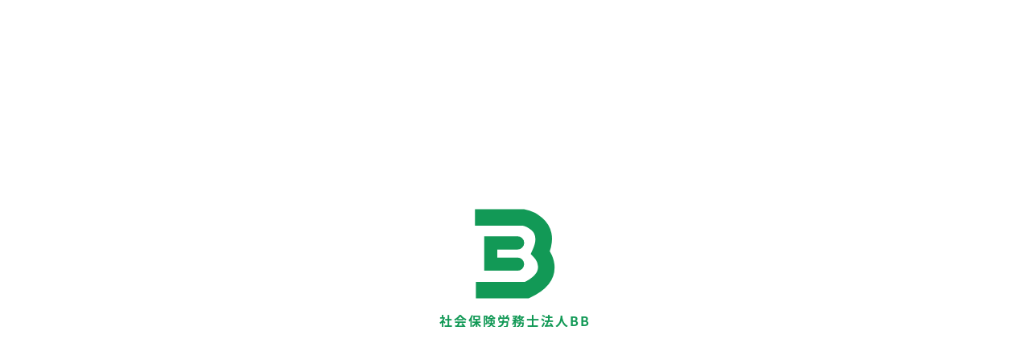

--- FILE ---
content_type: text/html; charset=UTF-8
request_url: https://sr-bb.jp/service-cat/evaluation/
body_size: 14028
content:

<!DOCTYPE html>
<html dir="ltr" lang="ja"
	prefix="og: https://ogp.me/ns#" >
<head>
<meta charset="UTF-8">
<meta name="viewport" content="width=device-width, initial-scale=1">
<link rel="profile" href="https://gmpg.org/xfn/11">
<link rel="stylesheet" type="text/css" href="https://sr-bb.jp/wp-content/themes/bb-theme/assets/css/cssreset-min.css">
<link rel="stylesheet" type="text/css" href="https://sr-bb.jp/wp-content/themes/bb-theme/assets/css/style.css?ver=202601200346">
<link rel="stylesheet" type="text/css" href="https://sr-bb.jp/wp-content/themes/bb-theme/assets/css/slick.css">
<link rel="stylesheet" type="text/css" href="https://sr-bb.jp/wp-content/themes/bb-theme/assets/css/slick-theme.css">
<link href="https://use.fontawesome.com/releases/v5.13.1/css/all.css" rel="stylesheet">
<script>(function(html){html.className = html.className.replace(/\bno-js\b/,'js')})(document.documentElement);</script>
<title>人事評価 | 介護事業専門 | 労務管理や助成金のことなら社会労務士法人BB</title>

		<!-- All in One SEO 4.3.7 - aioseo.com -->
		<meta name="robots" content="max-image-preview:large" />
		<link rel="canonical" href="https://sr-bb.jp/service-cat/evaluation/" />
		<meta name="generator" content="All in One SEO (AIOSEO) 4.3.7" />

		<!-- Google tag (gtag.js) -->
<script async src="https://www.googletagmanager.com/gtag/js?id=G-9W42V1Z51Q"></script>
<script>
  window.dataLayer = window.dataLayer || [];
  function gtag(){dataLayer.push(arguments);}
  gtag('js', new Date());

  gtag('config', 'G-9W42V1Z51Q');
</script>
		<script type="application/ld+json" class="aioseo-schema">
			{"@context":"https:\/\/schema.org","@graph":[{"@type":"BreadcrumbList","@id":"https:\/\/sr-bb.jp\/service-cat\/evaluation\/#breadcrumblist","itemListElement":[{"@type":"ListItem","@id":"https:\/\/sr-bb.jp\/#listItem","position":1,"item":{"@type":"WebPage","@id":"https:\/\/sr-bb.jp\/","name":"\u30db\u30fc\u30e0","description":"\u793e\u4f1a\u4fdd\u967a\u52b4\u52d9\u58eb\u6cd5\u4ebaBB\u306f\u3001\u65e5\u672c\u5168\u56fd\u306e\u4ecb\u8b77\u4e8b\u696d\u6240\u306e\u5165\u9000\u793e\u624b\u7d9a\u3084\u7d66\u4e0e\u8a08\u7b97\u3001\u52a9\u6210\u91d1\u7533\u8acb\u306f\u3082\u3061\u308d\u3093\u3001\u4ecb\u8b77\u696d\u754c\u7279\u6709\u306e\u51e6\u9047\u6539\u5584\u52a0\u7b97\u8a08\u753b\u5c4a\u30fb\u5b9f\u7e3e\u5831\u544a\u3084\u65b0\u898f\u6307\u5b9a\u7533\u8acb\u306a\u3069\u3001\u4ecb\u8b77\u4e8b\u696d\u6240\u306e\u904b\u55b6\u3092\u5fb9\u5e95\u7684\u306b\u30b5\u30dd\u30fc\u30c8\u3057\u307e\u3059\u3002","url":"https:\/\/sr-bb.jp\/"},"nextItem":"https:\/\/sr-bb.jp\/service-cat\/evaluation\/#listItem"},{"@type":"ListItem","@id":"https:\/\/sr-bb.jp\/service-cat\/evaluation\/#listItem","position":2,"item":{"@type":"WebPage","@id":"https:\/\/sr-bb.jp\/service-cat\/evaluation\/","name":"\u4eba\u4e8b\u8a55\u4fa1","url":"https:\/\/sr-bb.jp\/service-cat\/evaluation\/"},"previousItem":"https:\/\/sr-bb.jp\/#listItem"}]},{"@type":"CollectionPage","@id":"https:\/\/sr-bb.jp\/service-cat\/evaluation\/#collectionpage","url":"https:\/\/sr-bb.jp\/service-cat\/evaluation\/","name":"\u4eba\u4e8b\u8a55\u4fa1 | \u4ecb\u8b77\u4e8b\u696d\u5c02\u9580 | \u52b4\u52d9\u7ba1\u7406\u3084\u52a9\u6210\u91d1\u306e\u3053\u3068\u306a\u3089\u793e\u4f1a\u52b4\u52d9\u58eb\u6cd5\u4ebaBB","inLanguage":"ja","isPartOf":{"@id":"https:\/\/sr-bb.jp\/#website"},"breadcrumb":{"@id":"https:\/\/sr-bb.jp\/service-cat\/evaluation\/#breadcrumblist"}},{"@type":"Organization","@id":"https:\/\/sr-bb.jp\/#organization","name":"\u4ecb\u8b77\u4e8b\u696d\u5c02\u9580 | \u52b4\u52d9\u7ba1\u7406\u3084\u52a9\u6210\u91d1\u306e\u3053\u3068\u306a\u3089\u793e\u4f1a\u52b4\u52d9\u58eb\u6cd5\u4ebaBB","url":"https:\/\/sr-bb.jp\/"},{"@type":"WebSite","@id":"https:\/\/sr-bb.jp\/#website","url":"https:\/\/sr-bb.jp\/","name":"\u3010\u4ecb\u8b77\u696d\u754c\u5c02\u9580\u3011\u793e\u4f1a\u4fdd\u967a\u52b4\u52d9\u58eb\u6cd5\u4eba\uff22\uff22\uff5c\u6771\u4eac\u90fd\u6e0b\u8c37\u533a","description":"\u4ecb\u8b77\u696d\u754c\u306b\u7279\u5316\u3057\u3066\u3001\u5168\u56fd\u306e\u4e0a\u5834\u4f01\u696d\u304b\u3089\u30b9\u30bf\u30fc\u30c8\u30a2\u30c3\u30d7\u306e\u4e8b\u696d\u6240\u307e\u3067\u5e45\u5e83\u304f\u9867\u554f\u3092\u3057\u3066\u3044\u307e\u3059\u3002\u696d\u754c\u7279\u6709\u306e\u8af8\u4e8b\u60c5\u3092\u5341\u5206\u306b\u7406\u89e3\u3057\u305f\u7684\u78ba\u306a\u5bfe\u5fdc\u306b\u81ea\u4fe1\u3042\u308a\u307e\u3059\u3002\u4eba\u6750\u63a1\u7528\u304b\u3089\u5404\u7a2e\u4fdd\u967a\u624b\u7d9a\u304d\u3084\u7d66\u4e0e\u8a08\u7b97\u3001\u52a9\u6210\u91d1\u306e\u63d0\u6848\u30fb\u7533\u8acb\u307e\u3067\u4ecb\u8b77\u4e8b\u696d\u6240\u306e\u904b\u55b6\u3092\u5fb9\u5e95\u7684\u306b\u30b5\u30dd\u30fc\u30c8\u3057\u307e\u3059\uff01","inLanguage":"ja","publisher":{"@id":"https:\/\/sr-bb.jp\/#organization"}}]}
		</script>
		<!-- All in One SEO -->

    <script>
        var ajaxurl = 'https://sr-bb.jp/wp-admin/admin-ajax.php';
    </script>
<link rel="alternate" type="application/rss+xml" title="介護事業専門 | 労務管理や助成金のことなら社会労務士法人BB &raquo; 人事評価 カテゴリ のフィード" href="https://sr-bb.jp/service-cat/evaluation/feed/" />
		<!-- This site uses the Google Analytics by MonsterInsights plugin v9.11.1 - Using Analytics tracking - https://www.monsterinsights.com/ -->
							<script src="//www.googletagmanager.com/gtag/js?id=G-CZXTB7X7CQ"  data-cfasync="false" data-wpfc-render="false" type="text/javascript" async></script>
			<script data-cfasync="false" data-wpfc-render="false" type="text/javascript">
				var mi_version = '9.11.1';
				var mi_track_user = true;
				var mi_no_track_reason = '';
								var MonsterInsightsDefaultLocations = {"page_location":"https:\/\/sr-bb.jp\/service-cat\/evaluation\/"};
								if ( typeof MonsterInsightsPrivacyGuardFilter === 'function' ) {
					var MonsterInsightsLocations = (typeof MonsterInsightsExcludeQuery === 'object') ? MonsterInsightsPrivacyGuardFilter( MonsterInsightsExcludeQuery ) : MonsterInsightsPrivacyGuardFilter( MonsterInsightsDefaultLocations );
				} else {
					var MonsterInsightsLocations = (typeof MonsterInsightsExcludeQuery === 'object') ? MonsterInsightsExcludeQuery : MonsterInsightsDefaultLocations;
				}

								var disableStrs = [
										'ga-disable-G-CZXTB7X7CQ',
									];

				/* Function to detect opted out users */
				function __gtagTrackerIsOptedOut() {
					for (var index = 0; index < disableStrs.length; index++) {
						if (document.cookie.indexOf(disableStrs[index] + '=true') > -1) {
							return true;
						}
					}

					return false;
				}

				/* Disable tracking if the opt-out cookie exists. */
				if (__gtagTrackerIsOptedOut()) {
					for (var index = 0; index < disableStrs.length; index++) {
						window[disableStrs[index]] = true;
					}
				}

				/* Opt-out function */
				function __gtagTrackerOptout() {
					for (var index = 0; index < disableStrs.length; index++) {
						document.cookie = disableStrs[index] + '=true; expires=Thu, 31 Dec 2099 23:59:59 UTC; path=/';
						window[disableStrs[index]] = true;
					}
				}

				if ('undefined' === typeof gaOptout) {
					function gaOptout() {
						__gtagTrackerOptout();
					}
				}
								window.dataLayer = window.dataLayer || [];

				window.MonsterInsightsDualTracker = {
					helpers: {},
					trackers: {},
				};
				if (mi_track_user) {
					function __gtagDataLayer() {
						dataLayer.push(arguments);
					}

					function __gtagTracker(type, name, parameters) {
						if (!parameters) {
							parameters = {};
						}

						if (parameters.send_to) {
							__gtagDataLayer.apply(null, arguments);
							return;
						}

						if (type === 'event') {
														parameters.send_to = monsterinsights_frontend.v4_id;
							var hookName = name;
							if (typeof parameters['event_category'] !== 'undefined') {
								hookName = parameters['event_category'] + ':' + name;
							}

							if (typeof MonsterInsightsDualTracker.trackers[hookName] !== 'undefined') {
								MonsterInsightsDualTracker.trackers[hookName](parameters);
							} else {
								__gtagDataLayer('event', name, parameters);
							}
							
						} else {
							__gtagDataLayer.apply(null, arguments);
						}
					}

					__gtagTracker('js', new Date());
					__gtagTracker('set', {
						'developer_id.dZGIzZG': true,
											});
					if ( MonsterInsightsLocations.page_location ) {
						__gtagTracker('set', MonsterInsightsLocations);
					}
										__gtagTracker('config', 'G-CZXTB7X7CQ', {"forceSSL":"true","link_attribution":"true"} );
										window.gtag = __gtagTracker;										(function () {
						/* https://developers.google.com/analytics/devguides/collection/analyticsjs/ */
						/* ga and __gaTracker compatibility shim. */
						var noopfn = function () {
							return null;
						};
						var newtracker = function () {
							return new Tracker();
						};
						var Tracker = function () {
							return null;
						};
						var p = Tracker.prototype;
						p.get = noopfn;
						p.set = noopfn;
						p.send = function () {
							var args = Array.prototype.slice.call(arguments);
							args.unshift('send');
							__gaTracker.apply(null, args);
						};
						var __gaTracker = function () {
							var len = arguments.length;
							if (len === 0) {
								return;
							}
							var f = arguments[len - 1];
							if (typeof f !== 'object' || f === null || typeof f.hitCallback !== 'function') {
								if ('send' === arguments[0]) {
									var hitConverted, hitObject = false, action;
									if ('event' === arguments[1]) {
										if ('undefined' !== typeof arguments[3]) {
											hitObject = {
												'eventAction': arguments[3],
												'eventCategory': arguments[2],
												'eventLabel': arguments[4],
												'value': arguments[5] ? arguments[5] : 1,
											}
										}
									}
									if ('pageview' === arguments[1]) {
										if ('undefined' !== typeof arguments[2]) {
											hitObject = {
												'eventAction': 'page_view',
												'page_path': arguments[2],
											}
										}
									}
									if (typeof arguments[2] === 'object') {
										hitObject = arguments[2];
									}
									if (typeof arguments[5] === 'object') {
										Object.assign(hitObject, arguments[5]);
									}
									if ('undefined' !== typeof arguments[1].hitType) {
										hitObject = arguments[1];
										if ('pageview' === hitObject.hitType) {
											hitObject.eventAction = 'page_view';
										}
									}
									if (hitObject) {
										action = 'timing' === arguments[1].hitType ? 'timing_complete' : hitObject.eventAction;
										hitConverted = mapArgs(hitObject);
										__gtagTracker('event', action, hitConverted);
									}
								}
								return;
							}

							function mapArgs(args) {
								var arg, hit = {};
								var gaMap = {
									'eventCategory': 'event_category',
									'eventAction': 'event_action',
									'eventLabel': 'event_label',
									'eventValue': 'event_value',
									'nonInteraction': 'non_interaction',
									'timingCategory': 'event_category',
									'timingVar': 'name',
									'timingValue': 'value',
									'timingLabel': 'event_label',
									'page': 'page_path',
									'location': 'page_location',
									'title': 'page_title',
									'referrer' : 'page_referrer',
								};
								for (arg in args) {
																		if (!(!args.hasOwnProperty(arg) || !gaMap.hasOwnProperty(arg))) {
										hit[gaMap[arg]] = args[arg];
									} else {
										hit[arg] = args[arg];
									}
								}
								return hit;
							}

							try {
								f.hitCallback();
							} catch (ex) {
							}
						};
						__gaTracker.create = newtracker;
						__gaTracker.getByName = newtracker;
						__gaTracker.getAll = function () {
							return [];
						};
						__gaTracker.remove = noopfn;
						__gaTracker.loaded = true;
						window['__gaTracker'] = __gaTracker;
					})();
									} else {
										console.log("");
					(function () {
						function __gtagTracker() {
							return null;
						}

						window['__gtagTracker'] = __gtagTracker;
						window['gtag'] = __gtagTracker;
					})();
									}
			</script>
							<!-- / Google Analytics by MonsterInsights -->
		<script type="text/javascript">
window._wpemojiSettings = {"baseUrl":"https:\/\/s.w.org\/images\/core\/emoji\/14.0.0\/72x72\/","ext":".png","svgUrl":"https:\/\/s.w.org\/images\/core\/emoji\/14.0.0\/svg\/","svgExt":".svg","source":{"concatemoji":"https:\/\/sr-bb.jp\/wp-includes\/js\/wp-emoji-release.min.js?ver=d268fd11d09279d022af0c3ccd0baa98"}};
/*! This file is auto-generated */
!function(e,a,t){var n,r,o,i=a.createElement("canvas"),p=i.getContext&&i.getContext("2d");function s(e,t){p.clearRect(0,0,i.width,i.height),p.fillText(e,0,0);e=i.toDataURL();return p.clearRect(0,0,i.width,i.height),p.fillText(t,0,0),e===i.toDataURL()}function c(e){var t=a.createElement("script");t.src=e,t.defer=t.type="text/javascript",a.getElementsByTagName("head")[0].appendChild(t)}for(o=Array("flag","emoji"),t.supports={everything:!0,everythingExceptFlag:!0},r=0;r<o.length;r++)t.supports[o[r]]=function(e){if(p&&p.fillText)switch(p.textBaseline="top",p.font="600 32px Arial",e){case"flag":return s("\ud83c\udff3\ufe0f\u200d\u26a7\ufe0f","\ud83c\udff3\ufe0f\u200b\u26a7\ufe0f")?!1:!s("\ud83c\uddfa\ud83c\uddf3","\ud83c\uddfa\u200b\ud83c\uddf3")&&!s("\ud83c\udff4\udb40\udc67\udb40\udc62\udb40\udc65\udb40\udc6e\udb40\udc67\udb40\udc7f","\ud83c\udff4\u200b\udb40\udc67\u200b\udb40\udc62\u200b\udb40\udc65\u200b\udb40\udc6e\u200b\udb40\udc67\u200b\udb40\udc7f");case"emoji":return!s("\ud83e\udef1\ud83c\udffb\u200d\ud83e\udef2\ud83c\udfff","\ud83e\udef1\ud83c\udffb\u200b\ud83e\udef2\ud83c\udfff")}return!1}(o[r]),t.supports.everything=t.supports.everything&&t.supports[o[r]],"flag"!==o[r]&&(t.supports.everythingExceptFlag=t.supports.everythingExceptFlag&&t.supports[o[r]]);t.supports.everythingExceptFlag=t.supports.everythingExceptFlag&&!t.supports.flag,t.DOMReady=!1,t.readyCallback=function(){t.DOMReady=!0},t.supports.everything||(n=function(){t.readyCallback()},a.addEventListener?(a.addEventListener("DOMContentLoaded",n,!1),e.addEventListener("load",n,!1)):(e.attachEvent("onload",n),a.attachEvent("onreadystatechange",function(){"complete"===a.readyState&&t.readyCallback()})),(e=t.source||{}).concatemoji?c(e.concatemoji):e.wpemoji&&e.twemoji&&(c(e.twemoji),c(e.wpemoji)))}(window,document,window._wpemojiSettings);
</script>
<style type="text/css">
img.wp-smiley,
img.emoji {
	display: inline !important;
	border: none !important;
	box-shadow: none !important;
	height: 1em !important;
	width: 1em !important;
	margin: 0 0.07em !important;
	vertical-align: -0.1em !important;
	background: none !important;
	padding: 0 !important;
}
</style>
	<link rel='stylesheet' id='wp-block-library-css' href='https://sr-bb.jp/wp-includes/css/dist/block-library/style.min.css?ver=d268fd11d09279d022af0c3ccd0baa98' type='text/css' media='all' />
<link rel='stylesheet' id='classic-theme-styles-css' href='https://sr-bb.jp/wp-includes/css/classic-themes.min.css?ver=d268fd11d09279d022af0c3ccd0baa98' type='text/css' media='all' />
<style id='global-styles-inline-css' type='text/css'>
body{--wp--preset--color--black: #000000;--wp--preset--color--cyan-bluish-gray: #abb8c3;--wp--preset--color--white: #ffffff;--wp--preset--color--pale-pink: #f78da7;--wp--preset--color--vivid-red: #cf2e2e;--wp--preset--color--luminous-vivid-orange: #ff6900;--wp--preset--color--luminous-vivid-amber: #fcb900;--wp--preset--color--light-green-cyan: #7bdcb5;--wp--preset--color--vivid-green-cyan: #00d084;--wp--preset--color--pale-cyan-blue: #8ed1fc;--wp--preset--color--vivid-cyan-blue: #0693e3;--wp--preset--color--vivid-purple: #9b51e0;--wp--preset--gradient--vivid-cyan-blue-to-vivid-purple: linear-gradient(135deg,rgba(6,147,227,1) 0%,rgb(155,81,224) 100%);--wp--preset--gradient--light-green-cyan-to-vivid-green-cyan: linear-gradient(135deg,rgb(122,220,180) 0%,rgb(0,208,130) 100%);--wp--preset--gradient--luminous-vivid-amber-to-luminous-vivid-orange: linear-gradient(135deg,rgba(252,185,0,1) 0%,rgba(255,105,0,1) 100%);--wp--preset--gradient--luminous-vivid-orange-to-vivid-red: linear-gradient(135deg,rgba(255,105,0,1) 0%,rgb(207,46,46) 100%);--wp--preset--gradient--very-light-gray-to-cyan-bluish-gray: linear-gradient(135deg,rgb(238,238,238) 0%,rgb(169,184,195) 100%);--wp--preset--gradient--cool-to-warm-spectrum: linear-gradient(135deg,rgb(74,234,220) 0%,rgb(151,120,209) 20%,rgb(207,42,186) 40%,rgb(238,44,130) 60%,rgb(251,105,98) 80%,rgb(254,248,76) 100%);--wp--preset--gradient--blush-light-purple: linear-gradient(135deg,rgb(255,206,236) 0%,rgb(152,150,240) 100%);--wp--preset--gradient--blush-bordeaux: linear-gradient(135deg,rgb(254,205,165) 0%,rgb(254,45,45) 50%,rgb(107,0,62) 100%);--wp--preset--gradient--luminous-dusk: linear-gradient(135deg,rgb(255,203,112) 0%,rgb(199,81,192) 50%,rgb(65,88,208) 100%);--wp--preset--gradient--pale-ocean: linear-gradient(135deg,rgb(255,245,203) 0%,rgb(182,227,212) 50%,rgb(51,167,181) 100%);--wp--preset--gradient--electric-grass: linear-gradient(135deg,rgb(202,248,128) 0%,rgb(113,206,126) 100%);--wp--preset--gradient--midnight: linear-gradient(135deg,rgb(2,3,129) 0%,rgb(40,116,252) 100%);--wp--preset--duotone--dark-grayscale: url('#wp-duotone-dark-grayscale');--wp--preset--duotone--grayscale: url('#wp-duotone-grayscale');--wp--preset--duotone--purple-yellow: url('#wp-duotone-purple-yellow');--wp--preset--duotone--blue-red: url('#wp-duotone-blue-red');--wp--preset--duotone--midnight: url('#wp-duotone-midnight');--wp--preset--duotone--magenta-yellow: url('#wp-duotone-magenta-yellow');--wp--preset--duotone--purple-green: url('#wp-duotone-purple-green');--wp--preset--duotone--blue-orange: url('#wp-duotone-blue-orange');--wp--preset--font-size--small: 13px;--wp--preset--font-size--medium: 20px;--wp--preset--font-size--large: 36px;--wp--preset--font-size--x-large: 42px;--wp--preset--spacing--20: 0.44rem;--wp--preset--spacing--30: 0.67rem;--wp--preset--spacing--40: 1rem;--wp--preset--spacing--50: 1.5rem;--wp--preset--spacing--60: 2.25rem;--wp--preset--spacing--70: 3.38rem;--wp--preset--spacing--80: 5.06rem;--wp--preset--shadow--natural: 6px 6px 9px rgba(0, 0, 0, 0.2);--wp--preset--shadow--deep: 12px 12px 50px rgba(0, 0, 0, 0.4);--wp--preset--shadow--sharp: 6px 6px 0px rgba(0, 0, 0, 0.2);--wp--preset--shadow--outlined: 6px 6px 0px -3px rgba(255, 255, 255, 1), 6px 6px rgba(0, 0, 0, 1);--wp--preset--shadow--crisp: 6px 6px 0px rgba(0, 0, 0, 1);}:where(.is-layout-flex){gap: 0.5em;}body .is-layout-flow > .alignleft{float: left;margin-inline-start: 0;margin-inline-end: 2em;}body .is-layout-flow > .alignright{float: right;margin-inline-start: 2em;margin-inline-end: 0;}body .is-layout-flow > .aligncenter{margin-left: auto !important;margin-right: auto !important;}body .is-layout-constrained > .alignleft{float: left;margin-inline-start: 0;margin-inline-end: 2em;}body .is-layout-constrained > .alignright{float: right;margin-inline-start: 2em;margin-inline-end: 0;}body .is-layout-constrained > .aligncenter{margin-left: auto !important;margin-right: auto !important;}body .is-layout-constrained > :where(:not(.alignleft):not(.alignright):not(.alignfull)){max-width: var(--wp--style--global--content-size);margin-left: auto !important;margin-right: auto !important;}body .is-layout-constrained > .alignwide{max-width: var(--wp--style--global--wide-size);}body .is-layout-flex{display: flex;}body .is-layout-flex{flex-wrap: wrap;align-items: center;}body .is-layout-flex > *{margin: 0;}:where(.wp-block-columns.is-layout-flex){gap: 2em;}.has-black-color{color: var(--wp--preset--color--black) !important;}.has-cyan-bluish-gray-color{color: var(--wp--preset--color--cyan-bluish-gray) !important;}.has-white-color{color: var(--wp--preset--color--white) !important;}.has-pale-pink-color{color: var(--wp--preset--color--pale-pink) !important;}.has-vivid-red-color{color: var(--wp--preset--color--vivid-red) !important;}.has-luminous-vivid-orange-color{color: var(--wp--preset--color--luminous-vivid-orange) !important;}.has-luminous-vivid-amber-color{color: var(--wp--preset--color--luminous-vivid-amber) !important;}.has-light-green-cyan-color{color: var(--wp--preset--color--light-green-cyan) !important;}.has-vivid-green-cyan-color{color: var(--wp--preset--color--vivid-green-cyan) !important;}.has-pale-cyan-blue-color{color: var(--wp--preset--color--pale-cyan-blue) !important;}.has-vivid-cyan-blue-color{color: var(--wp--preset--color--vivid-cyan-blue) !important;}.has-vivid-purple-color{color: var(--wp--preset--color--vivid-purple) !important;}.has-black-background-color{background-color: var(--wp--preset--color--black) !important;}.has-cyan-bluish-gray-background-color{background-color: var(--wp--preset--color--cyan-bluish-gray) !important;}.has-white-background-color{background-color: var(--wp--preset--color--white) !important;}.has-pale-pink-background-color{background-color: var(--wp--preset--color--pale-pink) !important;}.has-vivid-red-background-color{background-color: var(--wp--preset--color--vivid-red) !important;}.has-luminous-vivid-orange-background-color{background-color: var(--wp--preset--color--luminous-vivid-orange) !important;}.has-luminous-vivid-amber-background-color{background-color: var(--wp--preset--color--luminous-vivid-amber) !important;}.has-light-green-cyan-background-color{background-color: var(--wp--preset--color--light-green-cyan) !important;}.has-vivid-green-cyan-background-color{background-color: var(--wp--preset--color--vivid-green-cyan) !important;}.has-pale-cyan-blue-background-color{background-color: var(--wp--preset--color--pale-cyan-blue) !important;}.has-vivid-cyan-blue-background-color{background-color: var(--wp--preset--color--vivid-cyan-blue) !important;}.has-vivid-purple-background-color{background-color: var(--wp--preset--color--vivid-purple) !important;}.has-black-border-color{border-color: var(--wp--preset--color--black) !important;}.has-cyan-bluish-gray-border-color{border-color: var(--wp--preset--color--cyan-bluish-gray) !important;}.has-white-border-color{border-color: var(--wp--preset--color--white) !important;}.has-pale-pink-border-color{border-color: var(--wp--preset--color--pale-pink) !important;}.has-vivid-red-border-color{border-color: var(--wp--preset--color--vivid-red) !important;}.has-luminous-vivid-orange-border-color{border-color: var(--wp--preset--color--luminous-vivid-orange) !important;}.has-luminous-vivid-amber-border-color{border-color: var(--wp--preset--color--luminous-vivid-amber) !important;}.has-light-green-cyan-border-color{border-color: var(--wp--preset--color--light-green-cyan) !important;}.has-vivid-green-cyan-border-color{border-color: var(--wp--preset--color--vivid-green-cyan) !important;}.has-pale-cyan-blue-border-color{border-color: var(--wp--preset--color--pale-cyan-blue) !important;}.has-vivid-cyan-blue-border-color{border-color: var(--wp--preset--color--vivid-cyan-blue) !important;}.has-vivid-purple-border-color{border-color: var(--wp--preset--color--vivid-purple) !important;}.has-vivid-cyan-blue-to-vivid-purple-gradient-background{background: var(--wp--preset--gradient--vivid-cyan-blue-to-vivid-purple) !important;}.has-light-green-cyan-to-vivid-green-cyan-gradient-background{background: var(--wp--preset--gradient--light-green-cyan-to-vivid-green-cyan) !important;}.has-luminous-vivid-amber-to-luminous-vivid-orange-gradient-background{background: var(--wp--preset--gradient--luminous-vivid-amber-to-luminous-vivid-orange) !important;}.has-luminous-vivid-orange-to-vivid-red-gradient-background{background: var(--wp--preset--gradient--luminous-vivid-orange-to-vivid-red) !important;}.has-very-light-gray-to-cyan-bluish-gray-gradient-background{background: var(--wp--preset--gradient--very-light-gray-to-cyan-bluish-gray) !important;}.has-cool-to-warm-spectrum-gradient-background{background: var(--wp--preset--gradient--cool-to-warm-spectrum) !important;}.has-blush-light-purple-gradient-background{background: var(--wp--preset--gradient--blush-light-purple) !important;}.has-blush-bordeaux-gradient-background{background: var(--wp--preset--gradient--blush-bordeaux) !important;}.has-luminous-dusk-gradient-background{background: var(--wp--preset--gradient--luminous-dusk) !important;}.has-pale-ocean-gradient-background{background: var(--wp--preset--gradient--pale-ocean) !important;}.has-electric-grass-gradient-background{background: var(--wp--preset--gradient--electric-grass) !important;}.has-midnight-gradient-background{background: var(--wp--preset--gradient--midnight) !important;}.has-small-font-size{font-size: var(--wp--preset--font-size--small) !important;}.has-medium-font-size{font-size: var(--wp--preset--font-size--medium) !important;}.has-large-font-size{font-size: var(--wp--preset--font-size--large) !important;}.has-x-large-font-size{font-size: var(--wp--preset--font-size--x-large) !important;}
.wp-block-navigation a:where(:not(.wp-element-button)){color: inherit;}
:where(.wp-block-columns.is-layout-flex){gap: 2em;}
.wp-block-pullquote{font-size: 1.5em;line-height: 1.6;}
</style>
<script type='text/javascript' src='https://sr-bb.jp/wp-content/plugins/google-analytics-for-wordpress/assets/js/frontend-gtag.min.js?ver=9.11.1' id='monsterinsights-frontend-script-js'></script>
<script data-cfasync="false" data-wpfc-render="false" type="text/javascript" id='monsterinsights-frontend-script-js-extra'>/* <![CDATA[ */
var monsterinsights_frontend = {"js_events_tracking":"true","download_extensions":"doc,pdf,ppt,zip,xls,docx,pptx,xlsx","inbound_paths":"[{\"path\":\"\\\/go\\\/\",\"label\":\"affiliate\"},{\"path\":\"\\\/recommend\\\/\",\"label\":\"affiliate\"}]","home_url":"https:\/\/sr-bb.jp","hash_tracking":"false","v4_id":"G-CZXTB7X7CQ"};/* ]]> */
</script>
<link rel="https://api.w.org/" href="https://sr-bb.jp/wp-json/" /><link rel="EditURI" type="application/rsd+xml" title="RSD" href="https://sr-bb.jp/xmlrpc.php?rsd" />
<link rel="icon" href="https://sr-bb.jp/wp-content/uploads/2018/05/cropped-bbyoseke-logo-32x32.png" sizes="32x32" />
<link rel="icon" href="https://sr-bb.jp/wp-content/uploads/2018/05/cropped-bbyoseke-logo-192x192.png" sizes="192x192" />
<link rel="apple-touch-icon" href="https://sr-bb.jp/wp-content/uploads/2018/05/cropped-bbyoseke-logo-180x180.png" />
<meta name="msapplication-TileImage" content="https://sr-bb.jp/wp-content/uploads/2018/05/cropped-bbyoseke-logo-270x270.png" />
<script type="application/ld+json">
  {
    "@context": "https://schema.org",
    "@type": "Organization",
    "url": "https://ceep.jp/",
    "logo": "https://ceep.jp/wp-content/themes/ceep-yl/assets/images/logo02.png"
  }
</script>
<script src="https://ajax.googleapis.com/ajax/libs/jquery/3.2.1/jquery.min.js"></script>
<script src="https://cdnjs.cloudflare.com/ajax/libs/jquery-infinitescroll/2.1.0/jquery.infinitescroll.min.js" async></script>

<link rel="icon" type="image/x-icon" href="https://sr-bb.jp/wp-content/themes/bb-theme/assets/images/favicon.png">
<link rel="apple-touch-icon" sizes="180x180" href="https://sr-bb.jp/wp-content/themes/bb-theme/assets/images/favicon.png">　
</head>

<body data-rsssl=1 id="content__wrapper" class="loading" class="archive tax-service-cat term-evaluation term-19">

<div id="is__loader">
  <div class="is__loader-inner section__block set__fscreen">
    <div class="is__bg maxcontent__layer"></div>
    <div class="maxcontent__layer flex__item column__center__center">
      <div class="is__logo">
        <svg id="my_svg_element" width="100%" height="100%" viewBox="0 0 100 110" version="1.1" xmlns="http://www.w3.org/2000/svg" xmlns:xlink="http://www.w3.org/1999/xlink" xml:space="preserve" xmlns:serif="http://www.serif.com/" style="fill-rule:evenodd;clip-rule:evenodd;stroke-linecap:round;stroke-miterlimit:6;">
            <g transform="matrix(0.989325,0,0,0.989325,-23.561,2.17359)">
                <path d="M77.591,40.047L44.436,40.047L44.436,66.077L77.509,66.077" style="fill:none;stroke:rgb(18,153,86);stroke-width:16.17px;"/>
            </g>
            <g transform="matrix(0.989325,0,0,0.976182,-19.6037,2.4845)">
                <path d="M21.076,8.627L80.6,8.627C80.6,8.627 117.866,15.762 101.676,52.09C101.676,52.09 126.226,79.315 84.869,98.929L22.198,98.929" style="fill:none;stroke:rgb(18,153,86);stroke-width:20.35px;stroke-linecap:butt;"/>
            </g>
        </svg>
      </div>
      <div class="is__text">
          <div class="is__text-inner flex__item row__center__center">
            <span>社</span>
            <span>会</span>
            <span>保</span>
            <span>険</span>
            <span>労</span>
            <span>務</span>
            <span>士</span>
            <span>法</span>
            <span>人</span>
            <span>B</span>
            <span>B</span>
          </div>
      </div>
      <div class="is__load-bar flex__item row__center__center"><span></span></div>
    </div>
  </div>
</div>

  <header id="global__header">
    <div class="header__wrapper container__large__left flex__item">
      <div id="logo"><h1><a href="https://sr-bb.jp/"><img src="https://sr-bb.jp/wp-content/themes/bb-theme/assets/images/logo__1.png" alt=""></a></h1></div>
      <nav id="header__menu">
        <div class="top flex__item">
          <ul class="is__sub flex__item row__start__center t__gr">
            <li><a href="https://sr-bb.jp/company/"><span>BBについて</span></a></li>
            <li><a href="https://sr-bb.jp/about/"><span>社労士のご紹介</span></a></li>
            <li><a href="https://sr-bb.jp/category/works/"><span>実績一覧</span></a></li>
            <li><a href="https://sr-bb.jp/category/column/"><span>BBコラム</span></a></li>
            <li><a href="https://sr-bb.jp/category/news/"><span>お知らせ</span></a></li>
          </ul>
          <ul class="is__contact flex__item row__end__start t__gr">
            <li class="is__call flex__item column__start__center">
              <a href="tel:0364525441" class="flex__item row__center__center"><i class="fas fa-phone"></i><span class="pl__small">03-6452-5441</span></a>
              <span class="text">10:00 &sim; 17:00(平日)</span>
            </li>
            <li class="is__mail">
              <a href="https://sr-bb.jp/contact/" title="メールでご相談(無料)" style="background:#1d54be;" class="is__bg t__wh flex__item column__center__center bg__gr t__wh"><i class="fas fa-envelope"></i></a>
            </li>
            <li class="is__mail">
              <a href="https://www.chatwork.com/srbb0001" title="Chatworkでご相談(無料)" style="background:#f03648;" target="_blank" class="is__bg t__wh flex__item column__center__center bg__gr t__wh"><svg xmlns="http://www.w3.org/2000/svg" viewBox="0 0 255.12 193.65" style="width:75%; height:75%;"><path fill="#fff" d="M166.42,8a27.41,27.41,0,0,0-46.77,18.32v26a2.45,2.45,0,0,0,2.45,2.44h23.73c8.35,0,14.94-2.33,20.59-8A27.44,27.44,0,0,0,166.42,8Z"/><path fill="#fff" d="M67.89,28.93A27.4,27.4,0,0,0,86.22,75.7h26a2.45,2.45,0,0,0,2.45-2.45V49.52c0-8.35-2.34-14.94-8-20.59A27.46,27.46,0,0,0,67.89,28.93Z"/><path fill="#fff" d="M88.79,127.36A27.4,27.4,0,0,0,135.56,109V83a2.45,2.45,0,0,0-2.44-2.45H109.38c-8.34,0-14.94,2.34-20.59,8A27.46,27.46,0,0,0,88.79,127.36Z"/><path fill="#fff" d="M187.23,106.47A27.4,27.4,0,0,0,168.9,59.7h-26a2.45,2.45,0,0,0-2.45,2.44V85.88c0,8.34,2.34,14.94,8,20.59A27.46,27.46,0,0,0,187.23,106.47Z"/><path fill="#fff" d="M125.74,184.82c-1.57,1-3.48,2.13-5.74,2.13s-4.16-1.22-4.15-4.56v-9.84h9.85l-2.23-6.61h-7.62v-6.79h-7v6.79h-5v6.61h5l0,10.41c0,6.92,3.38,10.67,10,10.69a17.34,17.34,0,0,0,9-2.79Z"/><path fill="#fff" d="M160.73,185.21l5.77-19.27H174l-9.1,27.24h-8.22l-5.89-18.08-5.91,18.08h-8.16l-9.13-27.24h7.64l5.83,19.15,6-19.15h7.57Z"/><path fill="#fff" d="M236.16,175.43h2.55l7.55-9.5h8.82l-10.55,12.57,10.59,14.67h-8.85l-7.68-11.35h-2.43v11.35H229V152.32h7.21Z"/><path fill="#fff" d="M55.57,165.48a8.94,8.94,0,0,0-7.67,3.57V152.34h-7v40.84h7V177.42a5.4,5.4,0,0,1,5.65-5.19c3.28,0,5.2,2.13,5.2,6v15h7.17l0-17.28C66,169.72,61.64,165.49,55.57,165.48Z"/><path fill="#fff" d="M92,165.94v1.64a14.09,14.09,0,1,0,0,24v1.63h7V165.94Zm-7.37,21A7.37,7.37,0,1,1,92,179.56,7.37,7.37,0,0,1,84.67,186.93Z"/><path fill="#fff" d="M224.18,166.05a12.23,12.23,0,0,0-2.67-.28c-3.27,0-5.74,1.11-7.42,3.62v-3.45H207v27.24h7.13V178.63c0-4,2.39-6,5.73-6a11.8,11.8,0,0,1,4.36.86h0Z"/><path fill="#fff" d="M188.11,165.39a14.09,14.09,0,1,0,14.09,14.09A14.08,14.08,0,0,0,188.11,165.39Zm0,21.45a7.37,7.37,0,1,1,7.37-7.36A7.36,7.36,0,0,1,188.11,186.84Z"/><path fill="#fff" d="M30.79,181.25a13.41,13.41,0,1,1-.07-17.07l5.44-4.45a20.42,20.42,0,1,0,0,26Z"/></svg></a>
            </li>
          </ul>
        </div>
        <div class="bottom">
          <ul class="is__main flex__item row__sb__start bg__gr t__wh">
            <li><a href="https://sr-bb.jp/service/advisoryy/" class="flex__item column__center__center"><img src="https://sr-bb.jp/wp-content/themes/bb-theme/assets/images/header__icon07.png" alt=""><span>労務相談</span></a></li>
            <li><a href="https://sr-bb.jp/service/insurancee/" class="flex__item column__center__center"><img src="https://sr-bb.jp/wp-content/themes/bb-theme/assets/images/header__icon03.png" alt=""><span>入退社等手続</span></a></li>
            <li><a href="https://sr-bb.jp/service/payrolll/" class="flex__item column__center__center"><img src="https://sr-bb.jp/wp-content/themes/bb-theme/assets/images/header__icon05.png" alt=""><span>給与計算</span></a></li>
            <li><a href="https://sr-bb.jp/service/treatment/" class="flex__item column__center__center"><img src="https://sr-bb.jp/wp-content/themes/bb-theme/assets/images/header__icon05.png" alt=""><span>処遇改善加算</span></a></li>
            <li class="is__hover section__block">
              <a href="https://sr-bb.jp/service/joseikinn/" class="flex__item column__center__center"><img src="https://sr-bb.jp/wp-content/themes/bb-theme/assets/images/header__icon01.png?ver=1.0.1" alt=""><span>助成金・補助金</span></a>
              <ul class="is__hidden flex__item row__sb__start fwrap">
                <li class="is__item"><a href="https://sr-bb.jp/service/joseikinn/" class="flex__item row__start__center">
                  <div class="thumb__item"><img src="https://sr-bb.jp/wp-content/themes/bb-theme/assets/images/header__menu01.jpg" alt="助成金・補助金" class="img__fit"></div>
                  <div class="is__text flex__item column__start__start">
                    <span class="is__sub">何がもらえるか分からない方はコチラ</span>
                    <span class="is__title">助成金・補助金</span>
                  </div>
                </a></li>
                <li class="is__item"><a href="https://sr-bb.jp/service/careerup/" class="flex__item row__start__center">
                  <div class="thumb__item"><img src="https://sr-bb.jp/wp-content/themes/bb-theme/assets/images/header__menu02.jpg" alt="キャリアアップ助成金" class="img__fit"></div>
                  <div class="is__text flex__item column__start__start">
                    <span class="is__title">キャリアアップ助成金</span>
                  </div>
                </a></li>
                <li class="is__item"><a href="https://sr-bb.jp/service/development/" class="flex__item row__start__center">
                  <div class="thumb__item"><img src="https://sr-bb.jp/wp-content/themes/bb-theme/assets/images/header__menu03.jpg" alt="人材開発支援金" class="img__fit"></div>
                  <div class="is__text flex__item column__start__start">
                    <span class="is__title">人材開発支援金</span>
                  </div>
                </a></li>
                <li class="is__item"><a href="https://sr-bb.jp/service/employment/" class="flex__item row__start__center">
                  <div class="thumb__item"><img src="https://sr-bb.jp/wp-content/themes/bb-theme/assets/images/header__menu04.jpg" alt="特定求職者雇用開発助成金" class="img__fit"></div>
                  <div class="is__text flex__item column__start__start">
                    <span class="is__title">特定求職者雇用開発助成金</span>
                  </div>
                </a></li>
              </ul>
            </li>
            <li><a href="https://sr-bb.jp/service/regulationss/" class="flex__item column__center__center"><img src="https://sr-bb.jp/wp-content/themes/bb-theme/assets/images/header__icon02.png" alt=""><span>就業規則</span></a></li>
            <li><a href="https://sr-bb.jp/service/jobinfoo/" class="flex__item column__center__center"><img src="https://sr-bb.jp/wp-content/themes/bb-theme/assets/images/header__icon04.png" alt=""><span>求人票</span></a></li>
            <li><a href="https://sr-bb.jp/service/evaluationn/" class="flex__item column__center__center"><img src="https://sr-bb.jp/wp-content/themes/bb-theme/assets/images/header__icon06.png" alt=""><span>人事評価</span></a></li>
          </ul>
        </div>
      </nav>
    </div>
    <ul class="__sm__header__bottom">
      <li class="__trigger">
        <button><svg xmlns="http://www.w3.org/2000/svg" height="48" viewBox="0 96 960 960" width="48"><path d="M377 858v-60h463v60H377Zm0-252v-60h463v60H377Zm0-253v-60h463v60H377ZM189 895q-28.05 0-48.025-19Q121 857 121 828.5t19.5-48q19.5-19.5 48-19.5t47.5 19.975Q255 800.95 255 829q0 27.225-19.387 46.612Q216.225 895 189 895Zm0-252q-28.05 0-48.025-19.681Q121 603.638 121 576t19.975-47.319Q160.95 509 189 509q27.225 0 46.613 19.681Q255 548.362 255 576t-19.387 47.319Q216.225 643 189 643Zm-1-253q-27.637 0-47.319-19.681Q121 350.638 121 323t19.681-47.319Q160.363 256 188 256q27.637 0 47.319 19.681Q255 295.362 255 323t-19.681 47.319Q215.637 390 188 390Z"/></svg><span>サービス一覧</span></button>
        <ul>
          <li><a href="https://sr-bb.jp/service/advisoryy/">労務相談</a></li>
          <li><a href="https://sr-bb.jp/service/insurancee/">入退社等手続</a></li>
          <li><a href="https://sr-bb.jp/service/payrolll/">給与計算</a></li>
          <li><a href="https://sr-bb.jp/service/treatment/">処遇改善加算</a></li>
          <li><a href="https://sr-bb.jp/service/joseikinn/">助成金・補助金 <small>(総合受付)</small></a></li>
          <li><a href="https://sr-bb.jp/service/careerup/">キャリアアップ助成金</a></li>
          <li><a href="https://sr-bb.jp/service/development/">人材開発支援金</a></li>
          <li><a href="https://sr-bb.jp/service/employment/">特定求職者雇用開発助成金</a></li>
          <li><a href="https://sr-bb.jp/service/regulationss/">就業規則</a></li>
          <li><a href="https://sr-bb.jp/service/jobinfoo/">求人票</a></li>
          <li><a href="https://sr-bb.jp/service/evaluationn/">人事評価</a></li>
        </ul>
      </li>
      <li><a href="https://sr-bb.jp/company/"><svg xmlns="http://www.w3.org/2000/svg" height="48" viewBox="0 96 960 960" width="48"><path d="M120 936V381h165V216h390v330h165v390H533V771H427v165H120Zm60-60h105V771H180v105Zm0-165h105V606H180v105Zm0-165h105V441H180v105Zm165 165h105V606H345v105Zm0-165h105V441H345v105Zm0-165h105V276H345v105Zm165 330h105V606H510v105Zm0-165h105V441H510v105Zm0-165h105V276H510v105Zm165 495h105V771H675v105Zm0-165h105V606H675v105Z"/></svg><span>BBについて</span></a></li>
      <li><a href="https://sr-bb.jp/about/"><svg xmlns="http://www.w3.org/2000/svg" height="48" viewBox="0 96 960 960" width="48"><path d="M140 976q-24 0-42-18t-18-42V436q0-24 18-42t42-18h237V236q0-24 18-42t42-18h87q24 0 42 18t18 42v140h236q24 0 42 18t18 42v480q0 24-18 42t-42 18H140Zm0-60h680V436H584q0 28-18.5 44T519 496h-78q-27 0-45.5-16T377 436H140v480Zm92-107h239v-14q0-18-9-32t-23-19q-32-11-50-14.5t-35-3.5q-19 0-40.5 4.5T265 744q-15 5-24 19t-9 32v14Zm336-67h170v-50H568v50Zm-214-50q22.5 0 38.25-15.75T408 638q0-22.5-15.75-38.25T354 584q-22.5 0-38.25 15.75T300 638q0 22.5 15.75 38.25T354 692Zm214-63h170v-50H568v50ZM437 436h87V236h-87v200Zm43 240Z"/></svg><span>社労士のご紹介</span></a></li>
      <li><a href="https://sr-bb.jp/category/works/"><svg xmlns="http://www.w3.org/2000/svg" height="48" viewBox="0 96 960 960" width="48"><path d="M240 657h313v-60H240v60Zm0-130h480v-60H240v60Zm0-130h480v-60H240v60ZM80 976V236q0-23 18-41.5t42-18.5h680q23 0 41.5 18.5T880 236v520q0 23-18.5 41.5T820 816H240L80 976Zm60-145 75-75h605V236H140v595Zm0-595v595-595Z"/></svg><span>実績一覧</span></a></li>
      <li><a href="https://sr-bb.jp/category/column/"><svg xmlns="http://www.w3.org/2000/svg" height="48" viewBox="0 96 960 960" width="48"><path d="M180 936q-24 0-42-18t-18-42V276q0-24 18-42t42-18h462l198 198v462q0 24-18 42t-42 18H180Zm0-60h600V447.429H609V276H180v600Zm99-111h402v-60H279v60Zm0-318h201v-60H279v60Zm0 159h402v-60H279v60Zm-99-330v171.429V276v600-600Z"/></svg><span>BBコラム</span></a></li>
    </ul>
  </header>

  <div id="scr__wrapper">

  <main id="content__main" class="cd-main-content">
  <div id="barba-wrapper">
  <div class="barba-container">

<section>

    <div class="is__pagemv">
        <div class="is__inner container__medium">
            <div class="is__eng">EVALUATION</div>
            <h1 class="is__title t__min" style="font-weight:400;">人事評価</h1>
            <p class="is__exp"></p>
        </div>
    </div>

</section>
<div id="breadcrumb"><ul class="container__medium flex__inner row__end__center fsize__400"><li><a href="https://sr-bb.jp"><span>ホーム</span></a></li><li><span>人事評価</span></li></ul></div></div>
</div>
</main>

<section id="foot__contact" class="section__block">
    <div class="is__bg maxcontent__layer">
        <picture>
            <source media="(max-width: 959px)" srcset="">
            <img src="https://sr-bb.jp/wp-content/themes/bb-theme/assets/images/bg__footer.jpg" alt="" class="img__fit">
        </picture>
    </div>
    <img src="https://sr-bb.jp/wp-content/themes/bb-theme/assets/images/foot__contact.png?ver=1.0.1" alt="伊藤 陽介" class="is__mtr">
    <h2 class="is__copy w__100 ta__center section__block">『介護業界に専門特化した社労士事務所<br>だから出来るワンランク上の労務管理を<br>日本全国の介護事業者へ』<br></h2>
    <div class="is__contact flex__item column__center__center section__block">
    <div class="contact__box flex__item">
  <div class="is__left flex__item column__center__center">
    <div class="is__title">お気軽にご相談ください</div>
    <div class="is__tel flex__item row__center__end"><span>tel.</span>03-6452-5441</div>
  </div>
  <div class="is__right flex__item column__center__center">
    <div class="is__title">わずか1分で簡単無料相談！</div>
    <a href="https://sr-bb.jp/contact/" class="is__mail"><i class="far fa-envelope"></i><span>無料メール相談</span></a>
  </div>
</div>    </div>
</section>

<footer id="global__footer" class="t__wh">
    <div class="is__inner container__medium flex__item row__sb__start fwrap">
        <ul>
            <li class="is__title"><img src="https://sr-bb.jp/wp-content/themes/bb-theme/assets/images/logo_wh02.png" alt=""></li>
            <li class="is__text">
                〒150-0043<br>
                東京都渋谷区道玄坂1-15-3<br>
                プリメーラ道玄坂819号室<br>
                tel. 03-6452-5441<br>
                fax. 03-6452-5446<br>
                email. support@sr-bb.jp
            </li>
        </ul>
        <ul>
            <li class="is__title">SITE MENU</li>
            <li class="is__text"><a href="https://sr-bb.jp">トップページ</a></li>
            <li class="is__text"><a href="https://sr-bb.jp/company/">BBについて</a></li>
            <li class="is__text"><a href="https://sr-bb.jp/about/">社労士ご紹介</a></li>
            <li class="is__text"><a href="https://sr-bb.jp/category/news/">お知らせ</a></li>
            <li class="is__text"><a href="https://sr-bb.jp/contact/">お問い合わせ</a></li>
            <li class="is__text"><a href="https://sr-bb.jp/privacy/">個人情報保護方針</a></li>
        </ul>
        <ul>
            <li class="is__title">SERVICES</li>
            <li class="is__text"><a href="https://sr-bb.jp/service/advisoryy/">労務相談</a></li>
            <li class="is__text"><a href="https://sr-bb.jp/service/insurancee/">入退社等手続</a></li>
            <li class="is__text"><a href="https://sr-bb.jp/service/payrolll/">給与計算</a></li>
            <li class="is__text"><a href="https://sr-bb.jp/service/treatment/">処遇改善加算</a></li>
            <li class="is__text"><a href="https://sr-bb.jp/service/joseikinn/">助成金・補助金</a></li>
            <li class="is__text"><a href="https://sr-bb.jp/service/regulationss/">就業規則</a></li>
            <li class="is__text"><a href="https://sr-bb.jp/service/jobinfoo/">求人票</a></li>
            <li class="is__text"><a href="https://sr-bb.jp/service/evaluationn/">人事評価</a></li>
        </ul>
        <ul>
            <li class="is__title">BB COLUMN</li>
            <li class="is__text"><a href="https://sr-bb.jp/category/column/">業界ニュース</a></li>
            <li class="is__text"><a href="https://sr-bb.jp/category/column/joseikin/">助成金</a></li>
            <li class="is__text"><a href="https://sr-bb.jp/category/column/regulations/">就業規則</a></li>
            <li class="is__text"><a href="https://sr-bb.jp/category/column/insurance/">保険手続</a></li>
            <li class="is__text"><a href="https://sr-bb.jp/category/column/jobinfo/">求人票</a></li>
            <li class="is__text"><a href="https://sr-bb.jp/category/column/payroll/">給与計算</a></li>
            <li class="is__text"><a href="https://sr-bb.jp/category/column/evaluation/">人事評価</a></li>
        </ul>
    </div>
    <div class="is__copy ta__center">©︎ 2020 社会労務士法人BB</div>
</footer>

</div>

<div id="trasition__layer" class="set__fscreen">
    <div class="top__layer"></div>
    <div class="top__layer top__layer--2"></div>
    <div class="top__layer top__layer--3"></div>
    <div class="top__layer top__layer--4"></div>
    <div class="top__layer top__layer--5"></div>
</div>

<script>
  (function(d) {
    var config = {
      kitId: 'qxh4nfv',
      scriptTimeout: 3000,
      async: true
    },
    h=d.documentElement,t=setTimeout(function(){h.className=h.className.replace(/\bwf-loading\b/g,"")+" wf-inactive";},config.scriptTimeout),tk=d.createElement("script"),f=false,s=d.getElementsByTagName("script")[0],a;h.className+=" wf-loading";tk.src='https://use.typekit.net/'+config.kitId+'.js';tk.async=true;tk.onload=tk.onreadystatechange=function(){a=this.readyState;if(f||a&&a!="complete"&&a!="loaded")return;f=true;clearTimeout(t);try{Typekit.load(config)}catch(e){}};s.parentNode.insertBefore(tk,s)
  })(document);
</script>

<link rel="stylesheet" href="https://cdn.jsdelivr.net/npm/swiper@8/swiper-bundle.min.css" />

<script src="https://cdn.jsdelivr.net/npm/swiper@8/swiper-bundle.min.js"></script>
<script src="https://sr-bb.jp/wp-content/themes/bb-theme/assets/js/imagesloaded.pkgd.min.js"></script>
<script src="https://sr-bb.jp/wp-content/themes/bb-theme/assets/js/infinitescroll.js"></script>
<script src="https://sr-bb.jp/wp-content/themes/bb-theme/assets/js/slick.min.js"></script>
<script src="https://sr-bb.jp/wp-content/themes/bb-theme/assets/js/luxy.min.js"></script>
<script src="https://sr-bb.jp/wp-content/themes/bb-theme/assets/js/jquery.drawsvg.js"></script>

<script src="https://sr-bb.jp/wp-content/themes/bb-theme/assets/js/barba.js"></script>
<script src="https://sr-bb.jp/wp-content/themes/bb-theme/assets/js/pjax.js?ver=1.3.4"></script>

<script src="https://sr-bb.jp/wp-content/themes/bb-theme/assets/js/load.js?ver=202601200346"></script>
<script src="https://sr-bb.jp/wp-content/themes/bb-theme/assets/js/animation-dist.js?ver=202601200346"></script>

</body>
</html>


--- FILE ---
content_type: text/css
request_url: https://sr-bb.jp/wp-content/themes/bb-theme/assets/css/style.css?ver=202601200346
body_size: 23292
content:
@font-face{font-family:"Quentin";src:url("../fonts/Quentin.otf") format("opentype")}.t__min{font-family:source-han-serif-japanese,serif !important}.t__cur{font-family:"Quentin" !important}.t__yl{color:#fed01a}.t__bk{color:#003f1e}.t__bl{color:#1187ff}.t__gy{color:#ddd}.t__gr{color:#129956}.t__wh{color:#fff}.t__op{opacity:.6}.t__shadow{text-shadow:1px 1px 7px rgba(0,0,0,.3)}.t__link{color:#33bad2;text-decoration:underline}.t__link:hover{text-decoration:underline}.t__under{text-decoration:underline}@media screen and (min-width: 320px){.t__rl{-webkit-writing-mode:vertical-rl;-ms-writing-mode:tb-rl;writing-mode:vertical-rl}}@media screen and (min-width: 768px){.t__rl{-webkit-writing-mode:vertical-rl;-ms-writing-mode:tb-rl;writing-mode:vertical-rl}}@media screen and (min-width: 960px){.t__rl{-webkit-writing-mode:vertical-rl;-ms-writing-mode:tb-rl;writing-mode:vertical-rl}}@media screen and (min-width: 1600px){.t__rl{-webkit-writing-mode:vertical-rl;-ms-writing-mode:tb-rl;writing-mode:vertical-rl}}.op{opacity:.6}input,select,textarea{outline:none}input::focus,select::focus,textarea::focus{outline:none}input[type=submit],select,input[type=button]{border-radius:0;-webkit-box-sizing:content-box;-webkit-appearance:button;-moz-appearance:button;appearance:button;border:none;-webkit-box-sizing:border-box;box-sizing:border-box;cursor:pointer}input[type=submit]::-webkit-search-decoration,input[type=button]::-webkit-search-decoration{display:none}input[type=submit]::focus,select::focus,input[type=button]::focus{outline-offset:-2px}button{background:none;color:inherit;border:none;outline:none;font-size:inherit;font-weight:inherit;font-family:inherit;text-align:left}button:focus{outline:none}.slick-slide{outline:none !important}button{cursor:pointer;outline:none;padding:0}*{-webkit-box-sizing:border-box;box-sizing:border-box;margin:0;padding:0}::-moz-selection{background-color:#129956;color:#fff}::selection{background-color:#129956;color:#fff}html{background:#fff;-ms-overflow-style:none;scrollbar-width:none}@media screen and (min-width: 320px){html{font-weight:400}}@media screen and (min-width: 768px){html{font-weight:400}}@media screen and (min-width: 960px){html{font-weight:400}}@media screen and (min-width: 1600px){html{font-weight:400}}html::-webkit-scrollbar{display:none}html.locked{overflow:hidden;-ms-touch-action:none;touch-action:none}@media screen and (min-width: 768px){html .only__sm{display:none !important}}@media screen and (min-width: 960px){html .only__sm{display:none !important}}@media screen and (min-width: 1600px){html .only__sm{display:none !important}}body{font-family:source-han-sans-japanese,sans-serif;font-weight:400;font-style:normal;font-size:100%;color:#003f1e}@media screen and (min-width: 320px){body{font-weight:400}}@media screen and (min-width: 768px){body{font-weight:400}}@media screen and (min-width: 960px){body{font-weight:400}}@media screen and (min-width: 1600px){body{font-weight:400}}main{overflow:hidden}@media screen and (min-width: 320px){main{margin-top:-3px}}@media screen and (min-width: 768px){main{margin-top:-1px}}@media screen and (min-width: 960px){main{margin-top:-1px}}@media screen and (min-width: 1600px){main{margin-top:-1px}}#scr__wrapper{top:0}#content__main{position:relative;opacity:1;top:0;transition:-webkit-all .9s cubic-bezier(0.6, 0.05, 0.4, 1),all .9s cubic-bezier(0.6, 0.05, 0.4, 1)}@media screen and (min-width: 320px){#content__main{padding-top:14vw}}@media screen and (min-width: 768px){#content__main{padding-top:14vw}}@media screen and (min-width: 960px){#content__main{padding-top:14vw}}@media screen and (min-width: 1600px){#content__main{padding-top:14vw}}#content__main.is__trans{opacity:0;top:100px;transition:-webkit-all .9s cubic-bezier(0.6, 0.05, 0.4, 1),all .9s cubic-bezier(0.6, 0.05, 0.4, 1)}#content__main .slick-prev,#content__main .slick-next{z-index:1}@media screen and (min-width: 320px){#content__main .slick-prev,#content__main .slick-next{width:20px;height:20px}}@media screen and (min-width: 768px){#content__main .slick-prev,#content__main .slick-next{width:20px;height:20px}}@media screen and (min-width: 960px){#content__main .slick-prev,#content__main .slick-next{width:200px;height:100%}}@media screen and (min-width: 1600px){#content__main .slick-prev,#content__main .slick-next{width:200px;height:100%}}#content__main .slick-prev::before,#content__main .slick-next::before{content:"";display:block;position:absolute;width:100%;height:100%;background-color:rgba(0,0,0,0);background-size:contain;background-position:center center;background-repeat:no-repeat;opacity:1;-webkit-transition:all .25s ease;transition:all .25s ease}#content__main .slick-prev.slick-disabled::before,#content__main .slick-next.slick-disabled::before{opacity:.3}#content__main .slick-prev.slick-disabled:hover::before,#content__main .slick-next.slick-disabled:hover::before{-webkit-transform:translateX(0) !important;transform:translateX(0) !important}#content__main .slick-prev::before{background-image:url("../images/arrow__wh__prev.png")}@media screen and (min-width: 960px){#content__main .slick-prev:hover::before{-webkit-transform:translateX(-0.5rem);transform:translateX(-0.5rem)}}#content__main .slick-next::before{background-image:url("../images/arrow__wh__next.png")}@media screen and (min-width: 960px){#content__main .slick-next:hover::before{-webkit-transform:translateX(0.5rem);transform:translateX(0.5rem)}}@media screen and (min-width: 320px){#content__main .slick-arrow{top:40%}}@media screen and (min-width: 768px){#content__main .slick-arrow{top:40%}}@media screen and (min-width: 960px){#content__main .slick-arrow{top:50%}}@media screen and (min-width: 1600px){#content__main .slick-arrow{top:50%}}#content__main .slick-arrow::before{background-size:45% !important;background-color:#fed01a !important}@media screen and (min-width: 320px){#content__main .slick-arrow::before{width:40px !important;height:40px !important}}@media screen and (min-width: 768px){#content__main .slick-arrow::before{width:40px !important;height:40px !important}}@media screen and (min-width: 960px){#content__main .slick-arrow::before{display:none !important}}@media screen and (min-width: 1600px){#content__main .slick-arrow::before{display:none !important}}@media screen and (min-width: 320px){#content__main .slick-prev{left:auto;right:50px}}@media screen and (min-width: 768px){#content__main .slick-prev{left:auto;right:50px}}@media screen and (min-width: 960px){#content__main .slick-prev{left:0;right:auto}}@media screen and (min-width: 1600px){#content__main .slick-prev{left:0;right:auto}}#content__main .slick-prev::before{background-image:url("../images/slider__prev.png") !important}@media screen and (min-width: 320px){#content__main .slick-next{right:0}}@media screen and (min-width: 768px){#content__main .slick-next{right:0}}@media screen and (min-width: 960px){#content__main .slick-next{right:0}}@media screen and (min-width: 1600px){#content__main .slick-next{right:0}}#content__main .slick-next::before{background-image:url("../images/slider__next.png") !important}a{text-decoration:none;color:inherit}@media screen and (min-width: 320px){h1,h2,h3{font-weight:700}}@media screen and (min-width: 768px){h1,h2,h3{font-weight:700}}@media screen and (min-width: 960px){h1,h2,h3{font-weight:700}}@media screen and (min-width: 1600px){h1,h2,h3{font-weight:700}}@media screen and (min-width: 320px){.view__m__block{display:block !important}}@media screen and (min-width: 768px){.view__m__block{display:block !important}}@media screen and (min-width: 960px){.view__m__block{display:none !important}}@media screen and (min-width: 1600px){.view__m__block{display:none !important}}@media screen and (min-width: 320px){.view__m__inline{display:inline !important}}@media screen and (min-width: 768px){.view__m__inline{display:inline !important}}@media screen and (min-width: 960px){.view__m__inline{display:none !important}}@media screen and (min-width: 1600px){.view__m__inline{display:none !important}}@media screen and (min-width: 320px){.view__m__flex{display:-webkit-box !important;display:-ms-flexbox !important;display:flex !important}}@media screen and (min-width: 768px){.view__m__flex{display:-webkit-box !important;display:-ms-flexbox !important;display:flex !important}}@media screen and (min-width: 960px){.view__m__flex{display:none !important}}@media screen and (min-width: 1600px){.view__m__flex{display:none !important}}@media screen and (min-width: 320px){.view__m__grid{display:grid !important}}@media screen and (min-width: 768px){.view__m__grid{display:grid !important}}@media screen and (min-width: 960px){.view__m__grid{display:none !important}}@media screen and (min-width: 1600px){.view__m__grid{display:none !important}}@media screen and (min-width: 320px){.view__d__block{display:none !important}}@media screen and (min-width: 768px){.view__d__block{display:none !important}}@media screen and (min-width: 960px){.view__d__block{display:block !important}}@media screen and (min-width: 1600px){.view__d__block{display:block !important}}@media screen and (min-width: 320px){.view__d__inline{display:none !important}}@media screen and (min-width: 768px){.view__d__inline{display:none !important}}@media screen and (min-width: 960px){.view__d__inline{display:inline !important}}@media screen and (min-width: 1600px){.view__d__inline{display:inline !important}}@media screen and (min-width: 320px){.view__d__flex{display:none !important}}@media screen and (min-width: 768px){.view__d__flex{display:none !important}}@media screen and (min-width: 960px){.view__d__flex{display:-webkit-box !important;display:-ms-flexbox !important;display:flex !important}}@media screen and (min-width: 1600px){.view__d__flex{display:-webkit-box !important;display:-ms-flexbox !important;display:flex !important}}@media screen and (min-width: 320px){.view__d__grid{display:none !important}}@media screen and (min-width: 768px){.view__d__grid{display:none !important}}@media screen and (min-width: 960px){.view__d__grid{display:grid !important}}@media screen and (min-width: 1600px){.view__d__grid{display:grid !important}}.animationSVG{opacity:0}@media screen and (min-width: 320px){.animationSVG.drawsvg-initialized{opacity:1}}@media screen and (min-width: 768px){.animationSVG.drawsvg-initialized{opacity:1}}@media screen and (min-width: 960px){.animationSVG.drawsvg-initialized{opacity:1}}@media screen and (min-width: 1600px){.animationSVG.drawsvg-initialized{opacity:1}}img{width:100%;height:auto;-o-object-fit:cover;object-fit:cover}.img__contain,.img__fit{width:100%;height:100%;-o-object-fit:cover;object-fit:cover}.img__contain{width:100%;height:100%;-o-object-fit:contain;object-fit:contain}.thumb__item{overflow:hidden;width:100%;height:100%}.thumb__item.round{border-radius:100%}.img__item{width:100%;height:100%;background-color:#181818;background-size:cover;background-repeat:no-repeat;background-position:center center}.img__item.top{background-position:center top}.img__item.bg__tr{background-color:rgba(0,0,0,0)}.video__cover{width:auto;height:100%}@media screen and (min-width: 320px){.head__copy{width:90vw}}@media screen and (min-width: 768px){.head__copy{width:700px}}@media screen and (min-width: 960px){.head__copy{width:700px}}@media screen and (min-width: 1600px){.head__copy{width:800px}}.page__copy{margin:0 auto}@media screen and (min-width: 320px){.page__copy{width:90vw}}@media screen and (min-width: 768px){.page__copy{width:700px}}@media screen and (min-width: 960px){.page__copy{width:700px}}@media screen and (min-width: 1600px){.page__copy{width:800px}}.container__article{margin:0 auto}@media screen and (min-width: 320px){.container__article{width:90%}}@media screen and (min-width: 768px){.container__article{width:90%}}@media screen and (min-width: 960px){.container__article{width:850px}}@media screen and (min-width: 1600px){.container__article{width:850px}}.container__small{margin:0 auto}@media screen and (min-width: 320px){.container__small{width:90%}}@media screen and (min-width: 768px){.container__small{width:1200px}}@media screen and (min-width: 960px){.container__small{width:1200px}}@media screen and (min-width: 1600px){.container__small{width:1400px}}@media screen and (min-width: 320px){.container__medium{width:90%;margin:0 auto 10vw}}@media screen and (min-width: 768px){.container__medium{width:auto;margin:0 80px}}@media screen and (min-width: 960px){.container__medium{width:auto;margin:0 5%}}@media screen and (min-width: 1600px){.container__medium{width:auto;margin:0 15%}}@media screen and (min-width: 320px){.container__medium__right{width:90%;margin:0 auto}}@media screen and (min-width: 768px){.container__medium__right{width:auto;margin:0 80px 0 0}}@media screen and (min-width: 960px){.container__medium__right{width:auto;margin:0 5% 0 0}}@media screen and (min-width: 1600px){.container__medium__right{width:auto;margin:0 15% 0 0}}@media screen and (min-width: 320px){.container__medium__left{width:90%;margin:0 auto}}@media screen and (min-width: 768px){.container__medium__left{width:auto;margin:0 0 0 80px}}@media screen and (min-width: 960px){.container__medium__left{width:auto;margin:0 0 0 5%}}@media screen and (min-width: 1600px){.container__medium__left{width:auto;margin:0 0 0 15%}}@media screen and (min-width: 320px){.container__large{margin:0 5%}}@media screen and (min-width: 768px){.container__large{margin:0 5%}}@media screen and (min-width: 960px){.container__large{margin:0 5%}}@media screen and (min-width: 1600px){.container__large{margin:0 5%}}@media screen and (min-width: 320px){.container__large__left{margin:0 0 0 5%}}@media screen and (min-width: 768px){.container__large__left{margin:0 0 0 5%}}@media screen and (min-width: 960px){.container__large__left{margin:0 0 0 5%}}@media screen and (min-width: 1600px){.container__large__left{margin:0 0 0 5%}}.common__wrapper{position:relative}@media screen and (min-width: 320px){.common__wrapper{padding:1.5rem 0}}@media screen and (min-width: 768px){.common__wrapper{padding:1.5rem 0}}@media screen and (min-width: 960px){.common__wrapper{padding:3rem 0}}@media screen and (min-width: 1600px){.common__wrapper{padding:3rem 0}}.common__inner{position:relative}@media screen and (min-width: 320px){.common__inner{padding:0 1.5rem}}@media screen and (min-width: 768px){.common__inner{padding:0 1.5rem}}@media screen and (min-width: 960px){.common__inner{padding:0 5vw}}@media screen and (min-width: 1600px){.common__inner{padding:0 5vw}}.middle__container{margin:0 auto}@media screen and (min-width: 320px){.middle__container{max-width:100%}}@media screen and (min-width: 768px){.middle__container{max-width:100%}}@media screen and (min-width: 960px){.middle__container{max-width:1300px}}@media screen and (min-width: 1600px){.middle__container{max-width:1300px}}.ta__center{text-align:center}.ta__center .flex__item{margin:0 auto}.ta__right{text-align:right}.ta__left{text-align:left}.flex__inner,.flex__item{display:-webkit-box;display:-ms-flexbox;display:flex}.flex__inner.row__wrap,.flex__item.row__wrap{-webkit-box-orient:horizontal;-webkit-box-direction:normal;-ms-flex-direction:row;flex-direction:row;-ms-flex-wrap:wrap;flex-wrap:wrap}.flex__inner.row__start__start,.flex__item.row__start__start{-webkit-box-orient:horizontal;-webkit-box-direction:normal;-ms-flex-direction:row;flex-direction:row;-webkit-box-pack:start;-ms-flex-pack:start;justify-content:flex-start;-webkit-box-align:start;-ms-flex-align:start;align-items:flex-start}.flex__inner.row__start__center,.flex__item.row__start__center{-webkit-box-orient:horizontal;-webkit-box-direction:normal;-ms-flex-direction:row;flex-direction:row;-webkit-box-pack:start;-ms-flex-pack:start;justify-content:flex-start;-webkit-box-align:center;-ms-flex-align:center;align-items:center}.flex__inner.row__start__end,.flex__item.row__start__end{-webkit-box-orient:horizontal;-webkit-box-direction:normal;-ms-flex-direction:row;flex-direction:row;-webkit-box-pack:start;-ms-flex-pack:start;justify-content:flex-start;-webkit-box-align:end;-ms-flex-align:end;align-items:flex-end}.flex__inner.row__start__unset,.flex__item.row__start__unset{-webkit-box-orient:horizontal;-webkit-box-direction:normal;-ms-flex-direction:row;flex-direction:row;-webkit-box-pack:start;-ms-flex-pack:start;justify-content:flex-start;-webkit-box-align:unset;-ms-flex-align:unset;align-items:unset}.flex__inner.row__sb__unset,.flex__item.row__sb__unset{-webkit-box-orient:horizontal;-webkit-box-direction:normal;-ms-flex-direction:row;flex-direction:row;-webkit-box-pack:justify;-ms-flex-pack:justify;justify-content:space-between;-webkit-box-align:unset;-ms-flex-align:unset;align-items:unset}.flex__inner.row__sb__start,.flex__item.row__sb__start{-webkit-box-orient:horizontal;-webkit-box-direction:normal;-ms-flex-direction:row;flex-direction:row;-webkit-box-pack:justify;-ms-flex-pack:justify;justify-content:space-between;-webkit-box-align:start;-ms-flex-align:start;align-items:flex-start}.flex__inner.row__sb__center,.flex__item.row__sb__center{-webkit-box-orient:horizontal;-webkit-box-direction:normal;-ms-flex-direction:row;flex-direction:row;-webkit-box-pack:justify;-ms-flex-pack:justify;justify-content:space-between;-webkit-box-align:center;-ms-flex-align:center;align-items:center}.flex__inner.row__sb__end,.flex__item.row__sb__end{-webkit-box-orient:horizontal;-webkit-box-direction:normal;-ms-flex-direction:row;flex-direction:row;-webkit-box-pack:justify;-ms-flex-pack:justify;justify-content:space-between;-webkit-box-align:end;-ms-flex-align:end;align-items:flex-end}.flex__inner.row__sb__normal,.flex__item.row__sb__normal{-webkit-box-orient:horizontal;-webkit-box-direction:normal;-ms-flex-direction:row;flex-direction:row;-webkit-box-pack:justify;-ms-flex-pack:justify;justify-content:space-between;-webkit-box-align:normal;-ms-flex-align:normal;align-items:normal}.flex__inner.row__end__start,.flex__item.row__end__start{-webkit-box-orient:horizontal;-webkit-box-direction:normal;-ms-flex-direction:row;flex-direction:row;-webkit-box-pack:end;-ms-flex-pack:end;justify-content:flex-end;-webkit-box-align:start;-ms-flex-align:start;align-items:flex-start}.flex__inner.row__end__center,.flex__item.row__end__center{-webkit-box-orient:horizontal;-webkit-box-direction:normal;-ms-flex-direction:row;flex-direction:row;-webkit-box-pack:end;-ms-flex-pack:end;justify-content:flex-end;-webkit-box-align:center;-ms-flex-align:center;align-items:center}.flex__inner.row__end__end,.flex__item.row__end__end{-webkit-box-orient:horizontal;-webkit-box-direction:normal;-ms-flex-direction:row;flex-direction:row;-webkit-box-pack:end;-ms-flex-pack:end;justify-content:flex-end;-webkit-box-align:end;-ms-flex-align:end;align-items:flex-end}.flex__inner.row__center__unset,.flex__item.row__center__unset{-webkit-box-orient:horizontal;-webkit-box-direction:normal;-ms-flex-direction:row;flex-direction:row;-webkit-box-pack:center;-ms-flex-pack:center;justify-content:center;-webkit-box-align:unset;-ms-flex-align:unset;align-items:unset}.flex__inner.row__center__center,.flex__item.row__center__center{-webkit-box-orient:horizontal;-webkit-box-direction:normal;-ms-flex-direction:row;flex-direction:row;-webkit-box-pack:center;-ms-flex-pack:center;justify-content:center;-webkit-box-align:center;-ms-flex-align:center;align-items:center}.flex__inner.row__center__top,.flex__item.row__center__top{-webkit-box-orient:horizontal;-webkit-box-direction:normal;-ms-flex-direction:row;flex-direction:row;-webkit-box-pack:center;-ms-flex-pack:center;justify-content:center;-webkit-box-align:start;-ms-flex-align:start;align-items:flex-start}.flex__inner.row__center__start,.flex__item.row__center__start{-webkit-box-orient:horizontal;-webkit-box-direction:normal;-ms-flex-direction:row;flex-direction:row;-webkit-box-pack:center;-ms-flex-pack:center;justify-content:center;-webkit-box-align:start;-ms-flex-align:start;align-items:flex-start}.flex__inner.row__center__end,.flex__item.row__center__end{-webkit-box-orient:horizontal;-webkit-box-direction:normal;-ms-flex-direction:row;flex-direction:row;-webkit-box-pack:center;-ms-flex-pack:center;justify-content:center;-webkit-box-align:end;-ms-flex-align:end;align-items:flex-end}.flex__inner.rowreverse__start__start,.flex__item.rowreverse__start__start{-webkit-box-orient:horizontal;-webkit-box-direction:reverse;-ms-flex-direction:row-reverse;flex-direction:row-reverse;-webkit-box-pack:start;-ms-flex-pack:start;justify-content:flex-start;-webkit-box-align:start;-ms-flex-align:start;align-items:flex-start}.flex__inner.rowreverse__sb__start,.flex__item.rowreverse__sb__start{-webkit-box-orient:horizontal;-webkit-box-direction:reverse;-ms-flex-direction:row-reverse;flex-direction:row-reverse;-webkit-box-pack:justify;-ms-flex-pack:justify;justify-content:space-between;-webkit-box-align:start;-ms-flex-align:start;align-items:flex-start}.flex__inner.rowreverse__sb__center,.flex__item.rowreverse__sb__center{-webkit-box-orient:horizontal;-webkit-box-direction:reverse;-ms-flex-direction:row-reverse;flex-direction:row-reverse;-webkit-box-pack:justify;-ms-flex-pack:justify;justify-content:space-between;-webkit-box-align:center;-ms-flex-align:center;align-items:center}.flex__inner.column__sb__center,.flex__item.column__sb__center{-webkit-box-orient:vertical;-webkit-box-direction:normal;-ms-flex-direction:column;flex-direction:column;-webkit-box-pack:justify;-ms-flex-pack:justify;justify-content:space-between;-webkit-box-align:center;-ms-flex-align:center;align-items:center}.flex__inner.column__sb__start,.flex__item.column__sb__start{-webkit-box-orient:vertical;-webkit-box-direction:normal;-ms-flex-direction:column;flex-direction:column;-webkit-box-pack:justify;-ms-flex-pack:justify;justify-content:space-between;-webkit-box-align:start;-ms-flex-align:start;align-items:flex-start}.flex__inner.column__start__start,.flex__item.column__start__start{-webkit-box-orient:vertical;-webkit-box-direction:normal;-ms-flex-direction:column;flex-direction:column;-webkit-box-pack:start;-ms-flex-pack:start;justify-content:flex-start;-webkit-box-align:start;-ms-flex-align:start;align-items:flex-start}.flex__inner.column__start__center,.flex__item.column__start__center{-webkit-box-orient:vertical;-webkit-box-direction:normal;-ms-flex-direction:column;flex-direction:column;-webkit-box-pack:start;-ms-flex-pack:start;justify-content:flex-start;-webkit-box-align:center;-ms-flex-align:center;align-items:center}.flex__inner.column__start__end,.flex__item.column__start__end{-webkit-box-orient:vertical;-webkit-box-direction:normal;-ms-flex-direction:column;flex-direction:column;-webkit-box-pack:start;-ms-flex-pack:start;justify-content:flex-start;-webkit-box-align:end;-ms-flex-align:end;align-items:flex-end}.flex__inner.column__center__start,.flex__item.column__center__start{-webkit-box-orient:vertical;-webkit-box-direction:normal;-ms-flex-direction:column;flex-direction:column;-webkit-box-pack:center;-ms-flex-pack:center;justify-content:center;-webkit-box-align:start;-ms-flex-align:start;align-items:flex-start}.flex__inner.column__center,.flex__inner.column__center__center,.flex__item.column__center,.flex__item.column__center__center{-webkit-box-orient:vertical;-webkit-box-direction:normal;-ms-flex-direction:column;flex-direction:column;-webkit-box-pack:center;-ms-flex-pack:center;justify-content:center;-webkit-box-align:center;-ms-flex-align:center;align-items:center}.flex__inner.column__center__end,.flex__item.column__center__end{-webkit-box-orient:vertical;-webkit-box-direction:normal;-ms-flex-direction:column;flex-direction:column;-webkit-box-pack:center;-ms-flex-pack:center;justify-content:center;-webkit-box-align:end;-ms-flex-align:end;align-items:flex-end}.flex__inner.column__end,.flex__item.column__end{-webkit-box-orient:vertical;-webkit-box-direction:normal;-ms-flex-direction:column;flex-direction:column;-webkit-box-pack:end;-ms-flex-pack:end;justify-content:flex-end;-webkit-box-align:center;-ms-flex-align:center;align-items:center}.flex__inner.column__end__start,.flex__item.column__end__start{-webkit-box-orient:vertical;-webkit-box-direction:normal;-ms-flex-direction:column;flex-direction:column;-webkit-box-pack:end;-ms-flex-pack:end;justify-content:flex-end;-webkit-box-align:start;-ms-flex-align:start;align-items:flex-start}.flex__inner.column__end__end,.flex__item.column__end__end{-webkit-box-orient:vertical;-webkit-box-direction:normal;-ms-flex-direction:column;flex-direction:column;-webkit-box-pack:end;-ms-flex-pack:end;justify-content:flex-end;-webkit-box-align:end;-ms-flex-align:end;align-items:flex-end}.flex__inner.columnreverse__start__start,.flex__item.columnreverse__start__start{-webkit-box-orient:vertical;-webkit-box-direction:reverse;-ms-flex-direction:column-reverse;flex-direction:column-reverse;-webkit-box-pack:start;-ms-flex-pack:start;justify-content:flex-start;-webkit-box-align:start;-ms-flex-align:start;align-items:flex-start}.flex__inner.f__wrap,.flex__inner.fwrap,.flex__item.f__wrap,.flex__item.fwrap{-ms-flex-wrap:wrap;flex-wrap:wrap}@media screen and (min-width: 320px){.flex__inner.mb__column,.flex__item.mb__column{-webkit-box-orient:vertical;-webkit-box-direction:normal;-ms-flex-direction:column;flex-direction:column}}@media screen and (min-width: 768px){.flex__inner.mb__column,.flex__item.mb__column{-webkit-box-orient:vertical;-webkit-box-direction:normal;-ms-flex-direction:column;flex-direction:column}}@media screen and (min-width: 960px){.flex__inner.mb__column,.flex__item.mb__column{-webkit-box-orient:horizontal;-webkit-box-direction:normal;-ms-flex-direction:row;flex-direction:row}}@media screen and (min-width: 1600px){.flex__inner.mb__column,.flex__item.mb__column{-webkit-box-orient:horizontal;-webkit-box-direction:normal;-ms-flex-direction:row;flex-direction:row}}@media screen and (min-width: 320px){.flex__inner.mb__row,.flex__item.mb__row{-webkit-box-orient:horizontal;-webkit-box-direction:normal;-ms-flex-direction:row;flex-direction:row;-webkit-box-pack:start;-ms-flex-pack:start;justify-content:flex-start}}@media screen and (min-width: 768px){.flex__inner.mb__row,.flex__item.mb__row{-webkit-box-orient:horizontal;-webkit-box-direction:normal;-ms-flex-direction:row;flex-direction:row;-webkit-box-pack:start;-ms-flex-pack:start;justify-content:flex-start}}@media screen and (min-width: 960px){.flex__inner.mb__row,.flex__item.mb__row{-webkit-box-orient:vertical;-webkit-box-direction:normal;-ms-flex-direction:column;flex-direction:column;justify-items:center}}@media screen and (min-width: 1600px){.flex__inner.mb__row,.flex__item.mb__row{-webkit-box-orient:vertical;-webkit-box-direction:normal;-ms-flex-direction:column;flex-direction:column;justify-items:center}}@media screen and (min-width: 320px){.flex__four{display:-webkit-box;display:-ms-flexbox;display:flex;-webkit-box-orient:vertical;-webkit-box-direction:normal;-ms-flex-direction:column;flex-direction:column;-webkit-box-pack:justify;-ms-flex-pack:justify;justify-content:space-between}}@media screen and (min-width: 768px){.flex__four{display:-webkit-box;display:-ms-flexbox;display:flex;-webkit-box-orient:vertical;-webkit-box-direction:normal;-ms-flex-direction:column;flex-direction:column;-webkit-box-pack:justify;-ms-flex-pack:justify;justify-content:space-between}}@media screen and (min-width: 960px){.flex__four{display:-webkit-box;display:-ms-flexbox;display:flex;-webkit-box-orient:horizontal;-webkit-box-direction:normal;-ms-flex-direction:row;flex-direction:row;-webkit-box-pack:justify;-ms-flex-pack:justify;justify-content:space-between}}@media screen and (min-width: 1600px){.flex__four{display:-webkit-box;display:-ms-flexbox;display:flex;-webkit-box-orient:horizontal;-webkit-box-direction:normal;-ms-flex-direction:row;flex-direction:row;-webkit-box-pack:justify;-ms-flex-pack:justify;justify-content:space-between}}@media screen and (min-width: 320px){.flex__four .child__item{width:100%;margin-bottom:1rem}}@media screen and (min-width: 768px){.flex__four .child__item{width:100%;margin-bottom:1rem}}@media screen and (min-width: 960px){.flex__four .child__item{width:23%;margin-bottom:0}}@media screen and (min-width: 1600px){.flex__four .child__item{width:23%;margin-bottom:0}}.grid__item{display:grid}@media screen and (min-width: 320px){.py__small{padding:.5rem 0}}@media screen and (min-width: 768px){.py__small{padding:.5rem 0}}@media screen and (min-width: 960px){.py__small{padding:.5rem 0}}@media screen and (min-width: 1600px){.py__small{padding:1vw 0}}@media screen and (min-width: 320px){.py__medium{padding:1.5rem 0}}@media screen and (min-width: 768px){.py__medium{padding:1.5rem 0}}@media screen and (min-width: 960px){.py__medium{padding:1.5rem 0}}@media screen and (min-width: 1600px){.py__medium{padding:2vw 0}}@media screen and (min-width: 320px){.py__large{padding:1.5rem 0}}@media screen and (min-width: 768px){.py__large{padding:3rem 0}}@media screen and (min-width: 960px){.py__large{padding:3rem 0}}@media screen and (min-width: 1600px){.py__large{padding:3vw 0}}@media screen and (min-width: 320px){.px__small{padding:0 .5rem}}@media screen and (min-width: 768px){.px__small{padding:0 .5rem}}@media screen and (min-width: 960px){.px__small{padding:0 .5rem}}@media screen and (min-width: 1600px){.px__small{padding:0 1vw}}@media screen and (min-width: 320px){.px__medium{padding:0 1.5rem}}@media screen and (min-width: 768px){.px__medium{padding:0 1.5rem}}@media screen and (min-width: 960px){.px__medium{padding:0 1.5rem}}@media screen and (min-width: 1600px){.px__medium{padding:0 2vw}}@media screen and (min-width: 320px){.px__large{padding:0 1.5rem}}@media screen and (min-width: 768px){.px__large{padding:0 3rem}}@media screen and (min-width: 960px){.px__large{padding:0 3rem}}@media screen and (min-width: 1600px){.px__large{padding:0 3vw}}@media screen and (min-width: 320px){.pt__small{padding-top:.5rem}}@media screen and (min-width: 768px){.pt__small{padding-top:.5rem}}@media screen and (min-width: 960px){.pt__small{padding-top:.5rem}}@media screen and (min-width: 1600px){.pt__small{padding-top:1vw}}@media screen and (min-width: 320px){.pt__medium{padding-top:1.5rem}}@media screen and (min-width: 768px){.pt__medium{padding-top:1.5rem}}@media screen and (min-width: 960px){.pt__medium{padding-top:1.5rem}}@media screen and (min-width: 1600px){.pt__medium{padding-top:1.5rem}}@media screen and (min-width: 320px){.pt__large{padding-top:1.5rem}}@media screen and (min-width: 768px){.pt__large{padding-top:3rem}}@media screen and (min-width: 960px){.pt__large{padding-top:3rem}}@media screen and (min-width: 1600px){.pt__large{padding-top:3rem}}@media screen and (min-width: 320px){.pr__small{padding-right:.5rem}}@media screen and (min-width: 768px){.pr__small{padding-right:.5rem}}@media screen and (min-width: 960px){.pr__small{padding-right:.5rem}}@media screen and (min-width: 1600px){.pr__small{padding-right:1vw}}@media screen and (min-width: 320px){.pr__medium{padding-right:1.5rem}}@media screen and (min-width: 768px){.pr__medium{padding-right:1.5rem}}@media screen and (min-width: 960px){.pr__medium{padding-right:1.5rem}}@media screen and (min-width: 1600px){.pr__medium{padding-right:2vw}}@media screen and (min-width: 320px){.pr__large{padding-right:1.5rem}}@media screen and (min-width: 768px){.pr__large{padding-right:3rem}}@media screen and (min-width: 960px){.pr__large{padding-right:3rem}}@media screen and (min-width: 1600px){.pr__large{padding-right:3vw}}@media screen and (min-width: 320px){.pb__small{padding-bottom:.5rem}}@media screen and (min-width: 768px){.pb__small{padding-bottom:.5rem}}@media screen and (min-width: 960px){.pb__small{padding-bottom:.5rem}}@media screen and (min-width: 1600px){.pb__small{padding-bottom:1vw}}@media screen and (min-width: 320px){.pb__medium{padding-bottom:1.5rem}}@media screen and (min-width: 768px){.pb__medium{padding-bottom:1.5rem}}@media screen and (min-width: 960px){.pb__medium{padding-bottom:1.5rem}}@media screen and (min-width: 1600px){.pb__medium{padding-bottom:2vw}}@media screen and (min-width: 320px){.pb__large{padding-bottom:1.5rem}}@media screen and (min-width: 768px){.pb__large{padding-bottom:3vw}}@media screen and (min-width: 960px){.pb__large{padding-bottom:3vw}}@media screen and (min-width: 1600px){.pb__large{padding-bottom:3vw}}@media screen and (min-width: 320px){.pl__small{padding-left:.5rem}}@media screen and (min-width: 768px){.pl__small{padding-left:.5rem}}@media screen and (min-width: 960px){.pl__small{padding-left:.5rem}}@media screen and (min-width: 1600px){.pl__small{padding-left:1vw}}@media screen and (min-width: 320px){.pl__medium{padding-left:1.5rem}}@media screen and (min-width: 768px){.pl__medium{padding-left:1.5rem}}@media screen and (min-width: 960px){.pl__medium{padding-left:1.5rem}}@media screen and (min-width: 1600px){.pl__medium{padding-left:2vw}}@media screen and (min-width: 320px){.pl__large{padding-left:1.5rem}}@media screen and (min-width: 768px){.pl__large{padding-left:3rem}}@media screen and (min-width: 960px){.pl__large{padding-left:3rem}}@media screen and (min-width: 1600px){.pl__large{padding-left:3vw}}@media screen and (min-width: 320px){.mb__small{margin-bottom:1rem}}@media screen and (min-width: 768px){.mb__small{margin-bottom:1.5rem}}@media screen and (min-width: 960px){.mb__small{margin-bottom:1.5rem}}@media screen and (min-width: 1600px){.mb__small{margin-bottom:1.5rem}}@media screen and (min-width: 320px){.end__contents{padding-bottom:10rem}}@media screen and (min-width: 768px){.end__contents{padding-bottom:10rem}}@media screen and (min-width: 960px){.end__contents{padding-bottom:10rem}}@media screen and (min-width: 1600px){.end__contents{padding-bottom:10rem}}@media screen and (min-width: 320px){.is__exp400{line-height:2.1;letter-spacing:.5px}}@media screen and (min-width: 768px){.is__exp400{line-height:2.1;letter-spacing:.5px}}@media screen and (min-width: 960px){.is__exp400{line-height:2.1;letter-spacing:.5px}}@media screen and (min-width: 1600px){.is__exp400{line-height:2.1;letter-spacing:.5px}}.text__link{color:#1594ff}.text__link:hover{text-decoration:underline}@media screen and (min-width: 320px){.fsize__mtr{font-size:40vw}}@media screen and (min-width: 768px){.fsize__mtr{font-size:37vw}}@media screen and (min-width: 960px){.fsize__mtr{font-size:15vw}}@media screen and (min-width: 1600px){.fsize__mtr{font-size:20vw}}@media screen and (min-width: 320px){.fsize__900{font-size:12vw}}@media screen and (min-width: 768px){.fsize__900{font-size:6.5rem}}@media screen and (min-width: 960px){.fsize__900{font-size:6.5rem}}@media screen and (min-width: 1600px){.fsize__900{font-size:6.5rem}}@media screen and (min-width: 320px){.fsize__800{font-size:10vw}}@media screen and (min-width: 768px){.fsize__800{font-size:4rem}}@media screen and (min-width: 960px){.fsize__800{font-size:4rem}}@media screen and (min-width: 1600px){.fsize__800{font-size:4rem}}@media screen and (min-width: 320px){.fsize__750{font-size:5vw}}@media screen and (min-width: 768px){.fsize__750{font-size:2rem}}@media screen and (min-width: 960px){.fsize__750{font-size:2rem}}@media screen and (min-width: 1600px){.fsize__750{font-size:2rem}}@media screen and (min-width: 320px){.fsize__700{font-size:4.5vw}}@media screen and (min-width: 768px){.fsize__700{font-size:1.6rem}}@media screen and (min-width: 960px){.fsize__700{font-size:1.6rem}}@media screen and (min-width: 1600px){.fsize__700{font-size:1.6rem}}@media screen and (min-width: 320px){.fsize__600{font-size:1rem}}@media screen and (min-width: 768px){.fsize__600{font-size:1.3rem}}@media screen and (min-width: 960px){.fsize__600{font-size:1.3rem}}@media screen and (min-width: 1600px){.fsize__600{font-size:1.3rem}}@media screen and (min-width: 320px){.fsize__500{font-size:14px}}@media screen and (min-width: 768px){.fsize__500{font-size:1rem}}@media screen and (min-width: 960px){.fsize__500{font-size:1rem}}@media screen and (min-width: 1600px){.fsize__500{font-size:20px}}@media screen and (min-width: 320px){.fsize__400{font-size:3vw}}@media screen and (min-width: 768px){.fsize__400{font-size:13px}}@media screen and (min-width: 960px){.fsize__400{font-size:13px}}@media screen and (min-width: 1600px){.fsize__400{font-size:13px}}@media screen and (min-width: 320px){.fsize__300{font-size:2.8vw}}@media screen and (min-width: 768px){.fsize__300{font-size:12.5px}}@media screen and (min-width: 960px){.fsize__300{font-size:12.5px}}@media screen and (min-width: 1600px){.fsize__300{font-size:12.5px}}@media screen and (min-width: 320px){.fsize__200{font-size:9px}}@media screen and (min-width: 768px){.fsize__200{font-size:10px}}@media screen and (min-width: 960px){.fsize__200{font-size:10px}}@media screen and (min-width: 1600px){.fsize__200{font-size:10px}}@media screen and (min-width: 320px){.fsize__100{font-size:9px}}@media screen and (min-width: 768px){.fsize__100{font-size:10px}}@media screen and (min-width: 960px){.fsize__100{font-size:10px}}@media screen and (min-width: 1600px){.fsize__100{font-size:10px}}.fsize__smaller{font-size:80%;padding:0 .25rem}@media screen and (min-width: 320px){.fc__400{letter-spacing:1vw}}@media screen and (min-width: 768px){.fc__400{letter-spacing:1vw}}@media screen and (min-width: 960px){.fc__400{letter-spacing:1vw}}@media screen and (min-width: 1600px){.fc__400{letter-spacing:1vw}}@media screen and (min-width: 320px){.fc__300{letter-spacing:.5vw}}@media screen and (min-width: 768px){.fc__300{letter-spacing:.5vw}}@media screen and (min-width: 960px){.fc__300{letter-spacing:.5vw}}@media screen and (min-width: 1600px){.fc__300{letter-spacing:.5vw}}@media screen and (min-width: 320px){.fc__200{letter-spacing:.25vw}}@media screen and (min-width: 768px){.fc__200{letter-spacing:.25vw}}@media screen and (min-width: 960px){.fc__200{letter-spacing:.25vw}}@media screen and (min-width: 1600px){.fc__200{letter-spacing:.25vw}}@media screen and (min-width: 320px){.fc__100{letter-spacing:.1vw}}@media screen and (min-width: 768px){.fc__100{letter-spacing:.1vw}}@media screen and (min-width: 960px){.fc__100{letter-spacing:.1vw}}@media screen and (min-width: 1600px){.fc__100{letter-spacing:.1vw}}.t__fit{line-height:1}.fw__900{font-weight:900}.fw__700{font-weight:700}@media screen and (min-width: 320px){.fw__400{font-weight:400}}@media screen and (min-width: 768px){.fw__400{font-weight:400}}@media screen and (min-width: 960px){.fw__400{font-weight:400}}@media screen and (min-width: 1600px){.fw__400{font-weight:400}}@media screen and (min-width: 320px){.rt__text__box{-webkit-writing-mode:vertical-rl;-ms-writing-mode:tb-rl;writing-mode:vertical-rl}}@media screen and (min-width: 768px){.rt__text__box{-webkit-writing-mode:vertical-rl;-ms-writing-mode:tb-rl;writing-mode:vertical-rl}}@media screen and (min-width: 960px){.rt__text__box{-webkit-writing-mode:vertical-rl;-ms-writing-mode:tb-rl;writing-mode:vertical-rl}}@media screen and (min-width: 1600px){.rt__text__box{-webkit-writing-mode:vertical-rl;-ms-writing-mode:tb-rl;writing-mode:vertical-rl}}@media screen and (min-width: 320px){.w__50{width:50%}}@media screen and (min-width: 768px){.w__50{width:50%}}@media screen and (min-width: 960px){.w__50{width:50%}}@media screen and (min-width: 1600px){.w__50{width:50%}}@media screen and (min-width: 320px){.w__100{width:100%}}@media screen and (min-width: 768px){.w__100{width:100%}}@media screen and (min-width: 960px){.w__100{width:100%}}@media screen and (min-width: 1600px){.w__100{width:100%}}@media screen and (min-width: 320px){.w__half{width:49%}}@media screen and (min-width: 768px){.w__half{width:49%}}@media screen and (min-width: 960px){.w__half{width:49%}}@media screen and (min-width: 1600px){.w__half{width:49%}}@media screen and (min-width: 320px){.w__third{width:30%}}@media screen and (min-width: 768px){.w__third{width:30%}}@media screen and (min-width: 960px){.w__third{width:30%}}@media screen and (min-width: 1600px){.w__third{width:30%}}.maxcontent__layer{position:absolute;width:100%;height:100%;top:0;left:0;overflow:hidden}.section__block{position:relative}.set__fscreen{height:100vh}.bg__gy{background:#eff3f9}.bg__yl{background:rgba(255,224,0,.9)}.bg__wh{background:rgba(255,255,255,.985)}.bg__bl{background:#1187ff}.bg__gr{background:#129956}.bg__bk{background:rgba(0,0,0,.9)}.bg__shadow30{-webkit-box-shadow:5px 5px 30px rgba(0,0,0,.15);box-shadow:5px 5px 30px rgba(0,0,0,.15)}.bg__shadow50{-webkit-box-shadow:5px 5px 50px rgba(0,0,0,.15);box-shadow:5px 5px 50px rgba(0,0,0,.15)}.is__np{background:linear-gradient(145deg, #171717, #1b1b1b);-webkit-box-shadow:16px 16px 31px #0f0f0f,-16px -16px 31px #232323;box-shadow:16px 16px 31px #0f0f0f,-16px -16px 31px #232323}.is__np2{background:linear-gradient(145deg, #e6e6e6, #ffffff);-webkit-box-shadow:16px 16px 31px #d9d9d9,-16px -16px 31px #232323;box-shadow:16px 16px 31px #d9d9d9,-16px -16px 31px #232323}#trasition__layer{position:fixed;width:100%;top:0;left:0;z-index:-1;visibility:hidden;opacity:0}#trasition__layer.is__active{z-index:100000;visibility:visible;opacity:1}#trasition__layer.is__active .top__layer{top:100%}#trasition__layer.is__goodbye{display:none !important}.top__layer{position:absolute;width:100%;height:100%;top:-100%;left:0;background:#0f8249;-webkit-transition:all .9s cubic-bezier(0.6, 0.05, 0.4, 1);transition:all .9s cubic-bezier(0.6, 0.05, 0.4, 1)}.top__layer--2{background:#129956;-webkit-transition-delay:.6s;transition-delay:.6s}.top__layer--3{background:#15b063;-webkit-transition-delay:.4s;transition-delay:.4s}.top__layer--4{background:#17c770;-webkit-transition-delay:.2s;transition-delay:.2s}.top__layer--5{background:#1add7c;-webkit-transition-delay:.1s;transition-delay:.1s}#is__loader{position:fixed;top:0;left:0;width:100%;z-index:100000}#is__loader .is__bg{background:#fff;-webkit-transform-origin:top;transform-origin:top;transition:-webkit-all .7s ease .3s,all .7s ease .3s}#is__loader .is__logo{transition:-webkit-all .4s ease,all .4s ease}@media screen and (min-width: 320px){#is__loader .is__logo{width:8%}}@media screen and (min-width: 768px){#is__loader .is__logo{width:8%}}@media screen and (min-width: 960px){#is__loader .is__logo{width:8%}}@media screen and (min-width: 1600px){#is__loader .is__logo{width:8%}}#is__loader .is__text{font-weight:700;color:#129956;transition:-webkit-all .4s ease .2s,all .4s ease .2s}@media screen and (min-width: 320px){#is__loader .is__text{padding-top:1rem;font-size:1rem}}@media screen and (min-width: 768px){#is__loader .is__text{padding-top:1rem;font-size:1rem}}@media screen and (min-width: 960px){#is__loader .is__text{padding-top:1rem;font-size:1rem}}@media screen and (min-width: 1600px){#is__loader .is__text{padding-top:1rem;font-size:1rem}}#is__loader .is__text .is__text-inner{overflow:hidden}#is__loader .is__text span{display:block;line-height:1;letter-spacing:2px;-webkit-transform:translateY(100%);transform:translateY(100%);transition:-webkit-transform .6s ease,transform .6s ease}#is__loader .is__text span:nth-child(2){-webkit-transition-delay:.05s;transition-delay:.05s}#is__loader .is__text span:nth-child(3){-webkit-transition-delay:.1s;transition-delay:.1s}#is__loader .is__text span:nth-child(4){-webkit-transition-delay:.15s;transition-delay:.15s}#is__loader .is__text span:nth-child(5){-webkit-transition-delay:.2s;transition-delay:.2s}#is__loader .is__text span:nth-child(6){-webkit-transition-delay:.25s;transition-delay:.25s}#is__loader .is__text span:nth-child(7){-webkit-transition-delay:.3s;transition-delay:.3s}#is__loader .is__text span:nth-child(8){-webkit-transition-delay:.35s;transition-delay:.35s}#is__loader .is__text span:nth-child(9){-webkit-transition-delay:.4s;transition-delay:.4s}#is__loader .is__text span:nth-child(10){-webkit-transition-delay:.45s;transition-delay:.45s}#is__loader .is__text span:nth-child(11){-webkit-transition-delay:.5s;transition-delay:.5s}#is__loader .is__text.is__active span{-webkit-transform:translateY(0%);transform:translateY(0%)}#is__loader .is__load-bar{width:100%}@media screen and (min-width: 320px){#is__loader .is__load-bar{padding:3rem 0 0}}@media screen and (min-width: 768px){#is__loader .is__load-bar{padding:3rem 0 0}}@media screen and (min-width: 960px){#is__loader .is__load-bar{padding:3rem 0 0}}@media screen and (min-width: 1600px){#is__loader .is__load-bar{padding:3rem 0 0}}#is__loader .is__load-bar span{position:relative;display:block;background:#129956;border-radius:1rem;opacity:.3;-webkit-transform:scaleX(0);transform:scaleX(0)}@media screen and (min-width: 320px){#is__loader .is__load-bar span{width:9%;height:.5rem}}@media screen and (min-width: 768px){#is__loader .is__load-bar span{width:9%;height:.5rem}}@media screen and (min-width: 960px){#is__loader .is__load-bar span{width:9%;height:.5rem}}@media screen and (min-width: 1600px){#is__loader .is__load-bar span{width:9%;height:.5rem}}#is__loader.is__goodbye .is__bg{opacity:0;-webkit-transform:scaleY(0);transform:scaleY(0);transform:scaleY(0)}#is__loader.is__goodbye .is__logo,#is__loader.is__goodbye .is__text{opacity:0;-webkit-transform:translateY(-3rem);transform:translateY(-3rem)}#is__loader.is__hidden{display:none}#global__header{position:fixed;z-index:10000;width:100%;transition:-webkit-all .25s ease,all .25s ease}@media screen and (min-width: 320px){#global__header{padding:1rem 0 .5rem;top:0;left:0}}@media screen and (min-width: 768px){#global__header{padding:1rem 0;top:0;left:0}}@media screen and (min-width: 960px){#global__header{padding:1rem 0;top:0;left:0}}@media screen and (min-width: 1600px){#global__header{padding:1rem 0;top:0;left:0}}#global__header::before{content:"";display:block;position:absolute;top:0;left:0;width:100%;height:100%;-webkit-backdrop-filter:blur(1rem);backdrop-filter:blur(1rem);opacity:0;visibility:hidden;z-index:-1;transition:-webkit-all .25s ease,all .25s ease}#global__header.is__active{background:rgba(255,255,255,.6);-webkit-box-shadow:0 0 30px rgba(0,0,0,.05);box-shadow:0 0 30px rgba(0,0,0,.05)}#global__header.is__active::before{opacity:1;visibility:visible}@media screen and (min-width: 320px){#global__header .header__wrapper{-webkit-box-pack:justify;-ms-flex-pack:justify;justify-content:space-between;-webkit-box-align:center;-ms-flex-align:center;align-items:center}}@media screen and (min-width: 768px){#global__header .header__wrapper{-webkit-box-pack:justify;-ms-flex-pack:justify;justify-content:space-between;-webkit-box-align:center;-ms-flex-align:center;align-items:center}}@media screen and (min-width: 960px){#global__header .header__wrapper{-webkit-box-pack:justify;-ms-flex-pack:justify;justify-content:space-between;-webkit-box-align:center;-ms-flex-align:center;align-items:center}}@media screen and (min-width: 1600px){#global__header .header__wrapper{-webkit-box-pack:justify;-ms-flex-pack:justify;justify-content:space-between;-webkit-box-align:center;-ms-flex-align:center;align-items:center}}@media screen and (min-width: 320px){#global__header .top{-webkit-box-pack:justify;-ms-flex-pack:justify;justify-content:space-between;padding:0 3% 10px 0}}@media screen and (min-width: 768px){#global__header .top{-webkit-box-pack:justify;-ms-flex-pack:justify;justify-content:space-between;padding:0 3% 10px 0}}@media screen and (min-width: 960px){#global__header .top{-webkit-box-pack:justify;-ms-flex-pack:justify;justify-content:space-between;padding:0 3% 10px 0}}@media screen and (min-width: 1600px){#global__header .top{-webkit-box-pack:justify;-ms-flex-pack:justify;justify-content:space-between;padding:0 3% 10px 0}}#global__header .bottom{overflow-y:visible}@media screen and (min-width: 320px){#global__header .bottom{display:none;position:fixed;bottom:0;left:0;width:100%;overflow-x:scroll;background:#129956}}@media screen and (min-width: 768px){#global__header .bottom{display:block;position:static;bottom:auto;left:auto;width:auto;overflow-x:visible;background:rgba(0,0,0,0)}}@media screen and (min-width: 960px){#global__header .bottom{display:block;position:static;bottom:auto;left:auto;width:auto;overflow-x:visible;background:rgba(0,0,0,0)}}@media screen and (min-width: 1600px){#global__header .bottom{display:block;position:static;bottom:auto;left:auto;width:auto;overflow-x:visible;background:rgba(0,0,0,0)}}#global__header .is__sub{font-weight:700}@media screen and (min-width: 320px){#global__header .is__sub{display:none}}@media screen and (min-width: 768px){#global__header .is__sub{display:-webkit-box;display:-ms-flexbox;display:flex}}@media screen and (min-width: 960px){#global__header .is__sub{display:-webkit-box;display:-ms-flexbox;display:flex}}@media screen and (min-width: 1600px){#global__header .is__sub{display:-webkit-box;display:-ms-flexbox;display:flex}}#global__header .is__sub li{line-height:1}@media screen and (min-width: 320px){#global__header .is__sub li{font-size:10px;padding:0 .3rem}}@media screen and (min-width: 768px){#global__header .is__sub li{font-size:10px;padding:0 .3rem}}@media screen and (min-width: 960px){#global__header .is__sub li{font-size:14px;padding:0 1rem}}@media screen and (min-width: 1600px){#global__header .is__sub li{font-size:14px;padding:0 1rem}}#global__header .is__call a{font-weight:700;border:solid 1px #129956;border-radius:10px;line-height:1}@media screen and (min-width: 320px){#global__header .is__call a{width:45vw;font-size:4.2vw;padding:.35rem .4rem;letter-spacing:1px}}@media screen and (min-width: 768px){#global__header .is__call a{width:auto;font-size:1.4rem;padding:.35rem .8rem;letter-spacing:2px}}@media screen and (min-width: 960px){#global__header .is__call a{width:auto;font-size:1.4rem;padding:.35rem .8rem;letter-spacing:2px}}@media screen and (min-width: 1600px){#global__header .is__call a{width:auto;font-size:1.4rem;padding:.35rem .8rem;letter-spacing:2px}}#global__header .is__call .text{line-height:1;font-weight:400}@media screen and (min-width: 320px){#global__header .is__call .text{font-size:3vw;letter-spacing:1px;padding:3px 0 0}}@media screen and (min-width: 768px){#global__header .is__call .text{font-size:13px;letter-spacing:2px;padding:3px 0 0}}@media screen and (min-width: 960px){#global__header .is__call .text{font-size:13px;letter-spacing:2px;padding:3px 0 0}}@media screen and (min-width: 1600px){#global__header .is__call .text{font-size:13px;letter-spacing:2px;padding:3px 0 0}}@media screen and (min-width: 320px){#global__header .is__mail{padding:0 0 0 5px}}@media screen and (min-width: 768px){#global__header .is__mail{padding:0 0 0 1rem}}@media screen and (min-width: 960px){#global__header .is__mail{padding:0 0 0 1rem}}#global__header .is__mail a{line-height:1;border-radius:10px}@media screen and (min-width: 320px){#global__header .is__mail a{width:52px;height:52px;font-size:1.3rem}}@media screen and (min-width: 768px){#global__header .is__mail a{width:52px;height:52px;font-size:1.3rem}}@media screen and (min-width: 960px){#global__header .is__mail a{width:52px;height:52px;font-size:1.3rem}}@media screen and (min-width: 1600px){#global__header .is__mail a{width:52px;height:52px;font-size:1.3rem}}#global__header .is__main{-webkit-box-align:normal;-ms-flex-align:normal;align-items:normal}@media screen and (min-width: 320px){#global__header .is__main{width:100%;border-radius:0}}@media screen and (min-width: 768px){#global__header .is__main{width:100%;border-radius:10px 0 0 10px}}@media screen and (min-width: 960px){#global__header .is__main{width:100%;border-radius:10px 0 0 10px}}@media screen and (min-width: 1600px){#global__header .is__main{width:100%;border-radius:10px 0 0 10px}}#global__header .is__main li{position:relative}@media screen and (min-width: 320px){#global__header .is__main li{width:14%;padding:.5rem 0}}@media screen and (min-width: 768px){#global__header .is__main li{width:10vw;padding:.5rem}}@media screen and (min-width: 960px){#global__header .is__main li{width:9vw;padding:1rem}}@media screen and (min-width: 1600px){#global__header .is__main li{width:9vw;padding:1rem}}#global__header .is__main li::after{content:"";display:block;position:absolute;background:#fff}@media screen and (min-width: 320px){#global__header .is__main li::after{width:1px;height:60%;top:20%;right:-0.5px}}@media screen and (min-width: 768px){#global__header .is__main li::after{width:2px;height:60%;top:20%;right:-1px}}@media screen and (min-width: 960px){#global__header .is__main li::after{width:2px;height:60%;top:20%;right:-1px}}@media screen and (min-width: 1600px){#global__header .is__main li::after{width:2px;height:60%;top:20%;right:-1px}}#global__header .is__main li:last-child::after{display:none}#global__header .is__main img{display:block}@media screen and (min-width: 320px){#global__header .is__main img{width:40%}}@media screen and (min-width: 768px){#global__header .is__main img{width:60%}}@media screen and (min-width: 960px){#global__header .is__main img{width:60%}}@media screen and (min-width: 1600px){#global__header .is__main img{width:60%}}@media screen and (min-width: 320px){#global__header .is__main a span{font-size:8px;padding-top:3px}}@media screen and (min-width: 768px){#global__header .is__main a span{font-size:13px;padding-top:3px}}@media screen and (min-width: 960px){#global__header .is__main a span{font-size:13px;padding-top:3px}}@media screen and (min-width: 1600px){#global__header .is__main a span{font-size:13px;padding-top:3px}}#global__header .is__main a span span{padding-top:0}#global__header .is__main .is__text__li{line-height:1}@media screen and (min-width: 320px){#global__header .is__main .is__text__li{display:none;font-size:13px;letter-spacing:2px}}@media screen and (min-width: 768px){#global__header .is__main .is__text__li{display:-webkit-box;display:-ms-flexbox;display:flex;font-size:13px;letter-spacing:2px}}@media screen and (min-width: 960px){#global__header .is__main .is__text__li{display:-webkit-box;display:-ms-flexbox;display:flex;font-size:13px;letter-spacing:2px}}@media screen and (min-width: 1600px){#global__header .is__main .is__text__li{display:-webkit-box;display:-ms-flexbox;display:flex;font-size:13px;letter-spacing:2px}}#global__header .is__hover:hover .is__hidden{opacity:1;visibility:visible;z-index:1}#global__header .is__hover:hover .is__hidden .is__item{opacity:1;-webkit-transform:translateY(0px);transform:translateY(0px)}#global__header .is__hidden{position:absolute;opacity:0;visibility:hidden;z-index:-1;-webkit-transition:all .25s ease;transition:all .25s ease}@media screen and (min-width: 320px){#global__header .is__hidden{width:610px;padding:1.5rem 0;margin:0 0 0 -90%}}@media screen and (min-width: 768px){#global__header .is__hidden{width:610px;padding:1.5rem 0;margin:0 0 0 -90%}}@media screen and (min-width: 960px){#global__header .is__hidden{width:610px;padding:1.5rem 0;margin:0 0 0 -90%}}@media screen and (min-width: 1600px){#global__header .is__hidden{width:610px;padding:1.5rem 0;margin:0 0 0 -90%}}#global__header .is__hidden .is__item{border-radius:10px;background:#129956;opacity:0;-webkit-transform:translateY(30px);transform:translateY(30px);-webkit-transition:all .25s ease;transition:all .25s ease}@media screen and (min-width: 320px){#global__header .is__hidden .is__item{padding:10px;width:300px;margin-bottom:10px}}@media screen and (min-width: 768px){#global__header .is__hidden .is__item{padding:10px;width:300px;margin-bottom:10px}}@media screen and (min-width: 960px){#global__header .is__hidden .is__item{padding:10px;width:300px;margin-bottom:10px}}#global__header .is__hidden .is__item::after{display:none}#global__header .is__hidden .is__item:nth-child(2){-webkit-transition-delay:.05s;transition-delay:.05s}#global__header .is__hidden .is__item:nth-child(3){-webkit-transition-delay:.1s;transition-delay:.1s}#global__header .is__hidden .is__item:nth-child(4){-webkit-transition-delay:.15s;transition-delay:.15s}#global__header .is__hidden .is__item a{-webkit-transform:scale(1);transform:scale(1);transition:-webkit-transform .25s ease,transform .25s ease}#global__header .is__hidden .is__item a:hover{-webkit-transform:scale(1.05);transform:scale(1.05)}#global__header .is__hidden .thumb__item{border-radius:10px;background:#fff}@media screen and (min-width: 320px){#global__header .is__hidden .thumb__item{width:50px;height:50px;margin-right:10px}}@media screen and (min-width: 768px){#global__header .is__hidden .thumb__item{width:50px;height:50px;margin-right:10px}}@media screen and (min-width: 960px){#global__header .is__hidden .thumb__item{width:50px;height:50px;margin-right:10px}}@media screen and (min-width: 1600px){#global__header .is__hidden .thumb__item{width:50px;height:50px;margin-right:10px}}#global__header .is__hidden .thumb__item img{width:100%;height:100%}#global__header .is__hidden .is__sub{background:#fff;line-height:1;border-radius:5px;color:#129956;font-weight:400}@media screen and (min-width: 320px){#global__header .is__hidden .is__sub{padding:2.5px 5px;font-size:12px;margin-bottom:5px}}@media screen and (min-width: 768px){#global__header .is__hidden .is__sub{padding:2.5px 5px;font-size:12px;margin-bottom:5px}}@media screen and (min-width: 960px){#global__header .is__hidden .is__sub{padding:2.5px 5px;font-size:12px;margin-bottom:5px}}@media screen and (min-width: 1600px){#global__header .is__hidden .is__sub{padding:2.5px 5px;font-size:12px;margin-bottom:5px}}#global__header .is__hidden .is__title{font-weight:700}@media screen and (min-width: 320px){#global__header .is__hidden .is__title{font-size:14px}}@media screen and (min-width: 768px){#global__header .is__hidden .is__title{font-size:14px}}@media screen and (min-width: 960px){#global__header .is__hidden .is__title{font-size:14px}}@media screen and (min-width: 1600px){#global__header .is__hidden .is__title{font-size:14px}}@media screen and (min-width: 320px){#logo{width:14%}}@media screen and (min-width: 768px){#logo{width:8%}}@media screen and (min-width: 960px){#logo{width:8%}}@media screen and (min-width: 1600px){#logo{width:8%}}@media screen and (min-width: 960px){#header__menu{display:block;-webkit-box-pack:end;-ms-flex-pack:end;justify-content:flex-end;width:auto}}@media screen and (min-width: 1600px){#header__menu{display:block;-webkit-box-pack:end;-ms-flex-pack:end;justify-content:flex-end;width:auto}}.__sm__header__bottom{display:-webkit-box;display:-ms-flexbox;display:flex;color:#fff;background-color:#129956;position:fixed;bottom:0;left:0;width:100%}@media screen and (min-width: 768px){.__sm__header__bottom{display:none}}.__sm__header__bottom li{width:20%}.__sm__header__bottom li.__trigger:hover ul{z-index:1;visibility:visible;opacity:1;-webkit-transition:z-index 5ms ease,visibility 400ms ease 5ms,opacity 400ms ease 5ms;transition:z-index 5ms ease,visibility 400ms ease 5ms,opacity 400ms ease 5ms}.__sm__header__bottom li ul{position:absolute;bottom:16vw;left:0;z-index:-1;visibility:hidden;opacity:0;width:100%;padding:1rem;background-color:#129956;display:grid;grid-template-columns:repeat(2, 1fr);gap:.5rem}.__sm__header__bottom li ul li{width:auto}.__sm__header__bottom li ul li a{display:-webkit-box;display:-ms-flexbox;display:flex;-webkit-box-orient:horizontal;-webkit-box-direction:normal;-ms-flex-direction:row;flex-direction:row;-webkit-box-pack:justify;-ms-flex-pack:justify;justify-content:space-between;-webkit-box-align:center;-ms-flex-align:center;align-items:center;font-size:3.2vw;width:100%;height:10vw;padding:0 10px;border-radius:3px;background:rgba(255,255,255,.15)}.__sm__header__bottom a,.__sm__header__bottom button{display:-webkit-box;display:-ms-flexbox;display:flex;-webkit-box-orient:vertical;-webkit-box-direction:normal;-ms-flex-direction:column;flex-direction:column;-webkit-box-align:center;-ms-flex-align:center;align-items:center;padding:.75rem 0 1rem;font-size:9px;width:100%}.__sm__header__bottom a svg,.__sm__header__bottom button svg{fill:#fff;width:30%;height:auto;margin-bottom:2px}@media screen and (min-width: 320px){#foot__contact{padding:5rem 0}}@media screen and (min-width: 768px){#foot__contact{padding:5rem 0}}@media screen and (min-width: 960px){#foot__contact{padding:5rem 0}}@media screen and (min-width: 1600px){#foot__contact{padding:5rem 0}}#foot__contact .is__mtr{position:absolute;z-index:1;bottom:0}@media screen and (min-width: 320px){#foot__contact .is__mtr{width:60vw;left:-20vw}}@media screen and (min-width: 768px){#foot__contact .is__mtr{width:300px;left:15vw}}@media screen and (min-width: 960px){#foot__contact .is__mtr{width:300px;left:15vw}}@media screen and (min-width: 1600px){#foot__contact .is__mtr{width:300px;left:15vw}}#foot__contact .is__copy{z-index:1;font-weight:900}@media screen and (min-width: 320px){#foot__contact .is__copy{font-size:4vw;padding:0 0 1.5rem}}@media screen and (min-width: 768px){#foot__contact .is__copy{font-size:2rem;padding:0 0 1.5rem}}@media screen and (min-width: 960px){#foot__contact .is__copy{font-size:2rem;padding:0 0 1.5rem}}@media screen and (min-width: 1600px){#foot__contact .is__copy{font-size:2rem;padding:0 0 1.5rem}}#foot__contact .is__contact{position:relative;z-index:1}@media screen and (min-width: 320px){#foot__contact .is__contact{padding:0 1rem}}@media screen and (min-width: 768px){#foot__contact .is__contact{padding:0}}@media screen and (min-width: 960px){#foot__contact .is__contact{padding:0}}@media screen and (min-width: 1600px){#foot__contact .is__contact{padding:0}}#global__footer{background:#129956;color:#fff}@media screen and (min-width: 320px){#global__footer .is__inner{padding:3rem 0}}@media screen and (min-width: 768px){#global__footer .is__inner{padding:3rem 0}}@media screen and (min-width: 960px){#global__footer .is__inner{padding:3rem 0}}@media screen and (min-width: 1600px){#global__footer .is__inner{padding:3rem 0}}@media screen and (min-width: 320px){#global__footer ul{width:20%}}@media screen and (min-width: 768px){#global__footer ul{width:20%}}@media screen and (min-width: 960px){#global__footer ul{width:20%}}@media screen and (min-width: 1600px){#global__footer ul{width:20%}}#global__footer .is__title{font-weight:700}@media screen and (min-width: 320px){#global__footer .is__title{font-size:14px;padding-bottom:1.5rem}}@media screen and (min-width: 768px){#global__footer .is__title{font-size:14px;padding-bottom:1.5rem}}@media screen and (min-width: 960px){#global__footer .is__title{font-size:14px;padding-bottom:1.5rem}}@media screen and (min-width: 1600px){#global__footer .is__title{font-size:14px;padding-bottom:1.5rem}}#global__footer .is__text{opacity:.7;line-height:2}@media screen and (min-width: 320px){#global__footer .is__text{font-size:10px}}@media screen and (min-width: 768px){#global__footer .is__text{font-size:12px}}@media screen and (min-width: 960px){#global__footer .is__text{font-size:12px}}@media screen and (min-width: 1600px){#global__footer .is__text{font-size:12px}}#global__footer .is__copy{background:#057d41}@media screen and (min-width: 320px){#global__footer .is__copy{padding:.75rem 0;font-size:10px;letter-spacing:1px}}@media screen and (min-width: 768px){#global__footer .is__copy{padding:.75rem 0;font-size:10px;letter-spacing:1px}}@media screen and (min-width: 960px){#global__footer .is__copy{padding:.75rem 0;font-size:10px;letter-spacing:1px}}@media screen and (min-width: 1600px){#global__footer .is__copy{padding:.75rem 0;font-size:10px;letter-spacing:1px}}@media screen and (min-width: 320px){.sv__common__head{padding:1.5rem 0 0}}@media screen and (min-width: 768px){.sv__common__head{padding:1.5rem 0 0}}@media screen and (min-width: 960px){.sv__common__head{padding:1.5rem 0 0}}@media screen and (min-width: 1600px){.sv__common__head{padding:1.5rem 0 0}}@media screen and (min-width: 320px){.sv__common__head.is__page{padding:3rem 0 1.5rem}}@media screen and (min-width: 768px){.sv__common__head.is__page{padding:3rem 0 1.5rem}}@media screen and (min-width: 960px){.sv__common__head.is__page{padding:3rem 0 1.5rem}}@media screen and (min-width: 1600px){.sv__common__head.is__page{padding:3rem 0 1.5rem}}.sv__common__head.is__wh{color:#fff}.sv__common__head.is__wh .is__border{background:#fff}.sv__common__head.is__wh .is__mtr::before{background:#fff}.sv__common__head .is__mtr{position:relative;z-index:1;display:inline-block;line-height:1}@media screen and (min-width: 320px){.sv__common__head .is__mtr{font-size:12px;letter-spacing:1px}}@media screen and (min-width: 768px){.sv__common__head .is__mtr{font-size:12px;letter-spacing:1px}}@media screen and (min-width: 960px){.sv__common__head .is__mtr{font-size:12px;letter-spacing:1px}}@media screen and (min-width: 1600px){.sv__common__head .is__mtr{font-size:12px;letter-spacing:1px}}.sv__common__head .is__mtr::before{content:"";display:block;position:absolute;z-index:-1;width:2px;height:300%;background:#129956;top:-100%;left:.5rem;opacity:.6;-webkit-transform:rotate(-20deg);transform:rotate(-20deg)}.sv__common__head .is__border{width:1px;height:10px;background:#003f1e}@media screen and (min-width: 320px){.sv__common__head .is__border{margin:0 10px}}@media screen and (min-width: 768px){.sv__common__head .is__border{margin:0 10px}}@media screen and (min-width: 960px){.sv__common__head .is__border{margin:0 10px}}@media screen and (min-width: 1600px){.sv__common__head .is__border{margin:0 10px}}.sv__common__head .is__title{font-weight:700}@media screen and (min-width: 320px){.sv__common__head .is__title{font-size:5vw;padding:1.5rem 0 2rem}}@media screen and (min-width: 768px){.sv__common__head .is__title{font-size:1.5rem;padding:1.5rem 0 2rem}}@media screen and (min-width: 960px){.sv__common__head .is__title{font-size:1.5rem;padding:1.5rem 0 2rem}}@media screen and (min-width: 1600px){.sv__common__head .is__title{font-size:1.5rem;padding:1.5rem 0 2rem}}.sv__common__head .is__subtitle{position:relative}@media screen and (min-width: 320px){.sv__common__head .is__subtitle{font-size:1.1rem;padding:3rem 0 0}}@media screen and (min-width: 768px){.sv__common__head .is__subtitle{font-size:1.1rem;padding:3rem 0 0}}@media screen and (min-width: 960px){.sv__common__head .is__subtitle{font-size:1.1rem;padding:3rem 0 0}}@media screen and (min-width: 1600px){.sv__common__head .is__subtitle{font-size:1.1rem;padding:3rem 0 0}}.sv__common__head .is__subtitle::before{content:"";display:block;position:absolute;width:30px;height:2px;background:#003f1e;top:calc(1.5rem - 1px);left:0}.sv__common__head .is__subtitle span{font-size:70%;padding-left:10px}.sv__common__head .is__exp{opacity:.7;line-height:2}@media screen and (min-width: 320px){.sv__common__head .is__exp{font-size:3.1vw;padding:1.5rem 0 0}}@media screen and (min-width: 768px){.sv__common__head .is__exp{font-size:14px;padding:1.5rem 0 0}}@media screen and (min-width: 960px){.sv__common__head .is__exp{font-size:14px;padding:1.5rem 0 0}}@media screen and (min-width: 1600px){.sv__common__head .is__exp{font-size:14px;padding:1.5rem 0 0}}.shadow__card{position:relative;z-index:1}.shadow__card .shadow__inner{position:relative;display:inline-block;background:#fff;border:solid 2px #129956;color:#129956;font-weight:700;border-radius:10px}@media screen and (min-width: 320px){.shadow__card .shadow__inner{font-size:2.8vw;padding:.45rem 1rem;width:250px;height:auto}}@media screen and (min-width: 768px){.shadow__card .shadow__inner{font-size:14px;padding:.75rem 1.5rem;width:250px;height:auto}}@media screen and (min-width: 960px){.shadow__card .shadow__inner{font-size:14px;padding:.75rem 1.5rem;width:250px;height:auto}}@media screen and (min-width: 1600px){.shadow__card .shadow__inner{font-size:14px;padding:.75rem 1.5rem;width:250px;height:auto}}.shadow__card .shadow__inner::before{content:"";display:block;position:absolute;width:100%;height:100%;z-index:-1;background:#129956;top:.5rem;left:-0.5rem;border-radius:10px}@media screen and (min-width: 320px){.common__title__bar{padding:3rem 0 5rem}}@media screen and (min-width: 768px){.common__title__bar{padding:3rem 0 5rem}}@media screen and (min-width: 960px){.common__title__bar{padding:3rem 0 5rem}}@media screen and (min-width: 1600px){.common__title__bar{padding:3rem 0 5rem}}.common__title__bar .is__bg::before{content:"";display:block;position:absolute;width:100%;height:100%;top:0;left:0;background:#129956;opacity:.8}.common__title__bar .is__mtrimg{position:absolute;bottom:0}@media screen and (min-width: 320px){.common__title__bar .is__mtrimg{width:110%;right:-30%}}@media screen and (min-width: 768px){.common__title__bar .is__mtrimg{width:30%;right:5%}}@media screen and (min-width: 960px){.common__title__bar .is__mtrimg{width:37%;right:5%}}@media screen and (min-width: 1600px){.common__title__bar .is__mtrimg{width:37%;right:5%}}.is__markertext span{position:relative;z-index:1;display:inline-block}.is__markertext span::before{content:"";display:block;position:absolute;z-index:-1;width:110%;height:35%;background:#fed01a;bottom:0;left:-5%;opacity:.6}.common__btn2{display:-webkit-inline-box;display:-ms-inline-flexbox;display:inline-flex}.common__btn2:hover .is__icon i{-webkit-transform:rotate(270deg);transform:rotate(270deg)}.common__btn2.is__link:hover .is__text,.common__btn2.is__link:hover .is__icon{background:#005e2e;-webkit-box-shadow:0 0 30px rgba(0,0,0,.05);box-shadow:0 0 30px rgba(0,0,0,.05)}.common__btn2.is__link:hover .is__icon i{-webkit-transform:rotate(360deg);transform:rotate(360deg)}.common__btn2 .is__text,.common__btn2 .is__icon{background:#129956;color:#fff;-webkit-transition:all .25s ease;transition:all .25s ease}.common__btn2 .is__text{display:-webkit-box;display:-ms-flexbox;display:flex;-webkit-box-pack:center;-ms-flex-pack:center;justify-content:center;-webkit-box-align:center;-ms-flex-align:center;align-items:center;font-weight:700}@media screen and (min-width: 320px){.common__btn2 .is__text{width:150px;height:50px;font-size:13px;letter-spacing:1px;border-radius:10px 0 0 10px}}@media screen and (min-width: 768px){.common__btn2 .is__text{width:150px;height:50px;font-size:13px;letter-spacing:1px;border-radius:10px 0 0 10px}}@media screen and (min-width: 960px){.common__btn2 .is__text{width:150px;height:50px;font-size:13px;letter-spacing:1px;border-radius:10px 0 0 10px}}@media screen and (min-width: 1600px){.common__btn2 .is__text{width:150px;height:50px;font-size:13px;letter-spacing:1px;border-radius:10px 0 0 10px}}@media screen and (min-width: 320px){.common__btn2 .is__icon{width:50px;height:50px;font-size:1.3rem;margin-left:5px;border-radius:0 10px 10px 0}}@media screen and (min-width: 768px){.common__btn2 .is__icon{width:50px;height:50px;font-size:1.3rem;margin-left:5px;border-radius:0 10px 10px 0}}@media screen and (min-width: 960px){.common__btn2 .is__icon{width:50px;height:50px;font-size:1.3rem;margin-left:5px;border-radius:0 10px 10px 0}}@media screen and (min-width: 1600px){.common__btn2 .is__icon{width:50px;height:50px;font-size:1.3rem;margin-left:5px;border-radius:0 10px 10px 0}}.common__btn2 .is__icon i{-webkit-transform:rotate(0deg);transform:rotate(0deg);transition:-webkit-transform .25s ease,transform .25s ease}.is__articlelist:after{content:"";display:block;height:0}@media screen and (min-width: 320px){.is__articlelist:after{width:48%}}@media screen and (min-width: 768px){.is__articlelist:after{width:calc(33.33333% - 1.5rem)}}@media screen and (min-width: 960px){.is__articlelist:after{width:calc(33.33333% - 1.5rem)}}@media screen and (min-width: 1600px){.is__articlelist:after{width:calc(33.33333% - 1.5rem)}}@media screen and (min-width: 320px){.is__articlelist .is__item{width:48%;margin-bottom:4%}}@media screen and (min-width: 768px){.is__articlelist .is__item{width:calc(33.33333% - 1.5rem);margin-bottom:1.5rem}}@media screen and (min-width: 960px){.is__articlelist .is__item{width:calc(33.33333% - 1.5rem);margin-bottom:1.5rem}}@media screen and (min-width: 1600px){.is__articlelist .is__item{width:calc(33.33333% - 1.5rem);margin-bottom:1.5rem}}.is__articlelist .is__inner{width:100%;height:100%;background:#fff;-webkit-box-shadow:5px 5px 30px rgba(0,0,0,.15);box-shadow:5px 5px 30px rgba(0,0,0,.15);border-radius:1rem;overflow:hidden}.is__articlelist .thumb__item{position:relative;width:100%;height:0;padding-bottom:55.56%}.is__articlelist .thumb__item img{position:absolute;top:0;left:0;display:block;width:100%;height:100%;-o-object-fit:cover;object-fit:cover}@media screen and (min-width: 320px){.is__articlelist .is__title,.is__articlelist footer{padding:0 10px}}@media screen and (min-width: 768px){.is__articlelist .is__title,.is__articlelist footer{padding:0 1.5rem}}@media screen and (min-width: 960px){.is__articlelist .is__title,.is__articlelist footer{padding:0 1.5rem}}@media screen and (min-width: 1600px){.is__articlelist .is__title,.is__articlelist footer{padding:0 1.5rem}}.is__articlelist header{-webkit-box-flex:1;-ms-flex-positive:1;flex-grow:1}.is__articlelist .is__title{font-weight:700}@media screen and (min-width: 320px){.is__articlelist .is__title{padding-top:10px;font-size:3vw}}@media screen and (min-width: 768px){.is__articlelist .is__title{padding-top:1.5rem;font-size:1rem}}@media screen and (min-width: 960px){.is__articlelist .is__title{padding-top:1.5rem;font-size:1rem}}@media screen and (min-width: 1600px){.is__articlelist .is__title{padding-top:1.5rem;font-size:1rem}}.is__articlelist footer{width:100%}@media screen and (min-width: 320px){.is__articlelist footer{padding-top:10px;padding-bottom:10px;font-size:2.8vw}}@media screen and (min-width: 768px){.is__articlelist footer{padding-top:1rem;padding-bottom:1.5rem;font-size:13px}}@media screen and (min-width: 960px){.is__articlelist footer{padding-top:1rem;padding-bottom:1.5rem;font-size:13px}}@media screen and (min-width: 1600px){.is__articlelist footer{padding-top:1rem;padding-bottom:1.5rem;font-size:13px}}.is__articlelist footer span{color:#129956;text-decoration:underline}.faq__container .faq__item{cursor:pointer;position:relative;margin:0 auto}@media screen and (min-width: 320px){.faq__container .faq__item{width:100%;margin-bottom:1.5rem;padding:0 1rem}}@media screen and (min-width: 768px){.faq__container .faq__item{width:650px;margin-bottom:1.5rem;padding:0}}@media screen and (min-width: 960px){.faq__container .faq__item{width:650px;margin-bottom:1.5rem;padding:0}}@media screen and (min-width: 1600px){.faq__container .faq__item{width:650px;margin-bottom:1.5rem;padding:0}}.faq__container .faq__item.is__active .icon1{background:#129956;color:#fff;border:solid 3px #fff}.faq__container .faq__item.is__active dl{border:solid 3px #fff;background:#129956}.faq__container .faq__item.is__active dt span{color:#fff}.faq__container .faq__item.is__active dt .icon2{background:#fff;color:#129956}.faq__container .faq__item.is__active dt .icon2 i{-webkit-transform:rotate(450deg);transform:rotate(450deg)}.faq__container .faq__item.is__active dd{max-height:500px;height:auto}@media screen and (min-width: 320px){.faq__container .faq__item.is__active dd{padding:1rem 12vw 2rem 12vw}}@media screen and (min-width: 768px){.faq__container .faq__item.is__active dd{padding:1rem 60px 2rem 3.5rem}}@media screen and (min-width: 960px){.faq__container .faq__item.is__active dd{padding:1rem 60px 2rem 3.5rem}}@media screen and (min-width: 1600px){.faq__container .faq__item.is__active dd{padding:1rem 60px 2rem 3.5rem}}.faq__container .faq__item:hover dl{background:#129956}.faq__container .faq__item:hover dt span{color:#fff}.faq__container .icon1{position:absolute;display:-webkit-box;display:-ms-flexbox;display:flex;-webkit-box-pack:center;-ms-flex-pack:center;justify-content:center;-webkit-box-align:center;-ms-flex-align:center;align-items:center;background:#fff;color:#129956;border:solid 3px #129956;border-radius:1rem}@media screen and (min-width: 320px){.faq__container .icon1{width:13vw;height:13vw;top:-10px;left:1%}}@media screen and (min-width: 768px){.faq__container .icon1{width:60px;height:60px;top:-15px;left:-15px}}@media screen and (min-width: 960px){.faq__container .icon1{width:60px;height:60px;top:-15px;left:-15px}}@media screen and (min-width: 1600px){.faq__container .icon1{width:60px;height:60px;top:-15px;left:-15px}}.faq__container dl{width:100%;border:solid 3px #129956;background:#fff;border-radius:1rem;overflow:hidden;-webkit-transition:all .25s ease;transition:all .25s ease}.faq__container dt{width:100%;display:-webkit-box;display:-ms-flexbox;display:flex;-webkit-box-align:center;-ms-flex-align:center;align-items:center}.faq__container dt span{font-weight:700;color:#129956}@media screen and (min-width: 320px){.faq__container dt span{width:calc(100% - 15vw);padding:.5rem .5rem .5rem 12vw;font-size:3.4vw}}@media screen and (min-width: 768px){.faq__container dt span{width:calc(100% - 60px);padding:1rem 1rem 1rem 3.5rem;font-size:14px}}@media screen and (min-width: 960px){.faq__container dt span{width:calc(100% - 60px);padding:1rem 1rem 1rem 3.5rem;font-size:14px}}@media screen and (min-width: 1600px){.faq__container dt span{width:calc(100% - 60px);padding:1rem 1rem 1rem 3.5rem;font-size:14px}}.faq__container dt .icon2{display:-webkit-box;display:-ms-flexbox;display:flex;-webkit-box-pack:center;-ms-flex-pack:center;justify-content:center;-webkit-box-align:center;-ms-flex-align:center;align-items:center;background:#129956;color:#fff;-webkit-transition:all .25s ease;transition:all .25s ease}@media screen and (min-width: 320px){.faq__container dt .icon2{width:15vw;height:20vw}}@media screen and (min-width: 768px){.faq__container dt .icon2{width:60px;height:80px}}@media screen and (min-width: 960px){.faq__container dt .icon2{width:60px;height:80px}}@media screen and (min-width: 1600px){.faq__container dt .icon2{width:60px;height:80px}}.faq__container dt .icon2 i{-webkit-transform:rotate(0);transform:rotate(0);transition:-webkit-transform .25s ease,transform .25s ease}.faq__container dd{background:#129956;color:#fff;-webkit-transition:all .25s ease;transition:all .25s ease;max-height:0;height:0;line-height:1.7;transition:all .25s ease}@media screen and (min-width: 320px){.faq__container dd{padding:0 60px 0 3.5rem;font-size:3.2vw}}@media screen and (min-width: 768px){.faq__container dd{padding:0 60px 0 3.5rem;font-size:13px}}@media screen and (min-width: 960px){.faq__container dd{padding:0 60px 0 3.5rem;font-size:13px}}@media screen and (min-width: 1600px){.faq__container dd{padding:0 60px 0 3.5rem;font-size:13px}}.is__scr__bar{display:block;overflow:auto;height:66.6666666667vh;border-collapse:collapse;text-align:center;font-weight:700}@media screen and (min-width: 320px){.is__scr__bar{width:auto;margin:0 4% 10%}}@media screen and (min-width: 768px){.is__scr__bar{width:auto;margin:0 4% 10%}}@media screen and (min-width: 960px){.is__scr__bar{width:900px;margin:0 auto 5%}}@media screen and (min-width: 1600px){.is__scr__bar{width:900px;margin:0 auto 5%}}@media screen and (min-width: 320px){.is__scr__bar{padding:0 10px;font-size:4.4vw}}@media screen and (min-width: 768px){.is__scr__bar{padding:0 10px;font-size:1.2rem}}@media screen and (min-width: 960px){.is__scr__bar{padding:0 10px;font-size:1.2rem}}@media screen and (min-width: 1600px){.is__scr__bar{padding:0 10px;font-size:1.2rem}}@media screen and (min-width: 320px){.is__scr__bar small{font-size:2.2vw}}@media screen and (min-width: 768px){.is__scr__bar small{font-size:.7rem}}@media screen and (min-width: 960px){.is__scr__bar small{font-size:.7rem}}@media screen and (min-width: 1600px){.is__scr__bar small{font-size:.7rem}}.is__scr__bar::-webkit-scrollbar{width:16px;height:20px}.is__scr__bar::-webkit-scrollbar-track{background-color:#d6f3e5;border-radius:100px}.is__scr__bar::-webkit-scrollbar-thumb{background:#17c770;border-radius:100px;width:130px}@media screen and (min-width: 768px){.is__scr__bar .is__list{width:700px}}@media screen and (min-width: 320px){.is__scr__bar .is__list{width:700px}}@media screen and (min-width: 960px){.is__scr__bar .is__list{width:auto}}@media screen and (min-width: 1600px){.is__scr__bar .is__list{width:auto}}.is__scr__bar .is__list .is__y__ht{height:180px}.is__scr__bar .is__list .is__price{color:#000;background-color:#eff3f9}.is__scr__bar .is__x__scr .is__xy__title,.is__scr__bar .is__x__scr .is__price{width:220px;height:70px;vertical-align:middle;padding:0 15px;border:3px solid #fff;border-radius:16px}.is__scr__bar .is__x__scr .is__y__name .is__t__shadow{color:#005e2e;background:#fff;-webkit-box-shadow:8px 7px 5px 5px #ccc;box-shadow:8px 7px 5px 5px #ccc;text-align:center;border-radius:16px;height:130px;padding:40px 0;width:180px}.is__scr__bar .is__x__scr .is__y__osusume .is__t__ossm{color:#fff;background:#129956;width:230px;-webkit-box-shadow:8px 7px 5px 5px #ccc;box-shadow:8px 7px 5px 5px #ccc;text-align:center;border-radius:16px;height:150px;padding:40px 0}.is__scr__bar .is__x__scr .is__y__num{color:#005e2e;background:#fff;text-align:center}.is__scr__bar .is__x__scr .is__fixed__01,.is__scr__bar .is__x__scr .is__xy__title{position:sticky;top:0;left:0}.is__scr__bar .is__x__scr .is__fixed__01:before,.is__scr__bar .is__x__scr .is__xy__title:before{content:"";position:absolute;top:-1px;left:-1px;width:100%;height:100%}.is__scr__bar .is__fixed__01{z-index:2;padding:0 15px;border-radius:16px}.is__scr__bar .is__xy__title{z-index:1}.is__banner{position:absolute;top:0px;left:40px;display:-webkit-box;display:-ms-flexbox;display:flex;-webkit-box-pack:center;-ms-flex-pack:center;justify-content:center;-webkit-box-align:center;-ms-flex-align:center;align-items:center;font-weight:700;border-radius:10px;width:70%;color:#fff;background:#f0c51c}@media screen and (min-width: 320px){.is__banner{font-size:1.2rem;padding:2px}}@media screen and (min-width: 768px){.is__banner{font-size:1.2rem;padding:2px}}@media screen and (min-width: 960px){.is__banner{font-size:1.2rem;padding:2px}}@media screen and (min-width: 1600px){.is__banner{font-size:1.2rem;padding:2px}}@media screen and (min-width: 320px){.business__scope{margin:0 0 10% 0}}@media screen and (min-width: 768px){.business__scope{margin:0 0 10% 0}}@media screen and (min-width: 960px){.business__scope{margin:0 0 10% 10%}}@media screen and (min-width: 1600px){.business__scope{margin:0 0 10% 10%}}@media screen and (min-width: 960px){.business__scope ul{display:-webkit-box;display:-ms-flexbox;display:flex}}@media screen and (min-width: 1600px){.business__scope ul{display:-webkit-box;display:-ms-flexbox;display:flex}}@media screen and (min-width: 320px){.business__scope ul li{font-size:2.5vw}}@media screen and (min-width: 768px){.business__scope ul li{font-size:2.5vw}}@media screen and (min-width: 960px){.business__scope ul li{font-size:.8vw}}@media screen and (min-width: 1600px){.business__scope ul li{font-size:.8vw}}@media screen and (min-width: 320px){#breadcrumb{display:none;padding:2rem 0}}@media screen and (min-width: 768px){#breadcrumb{display:block;padding:2rem 0}}@media screen and (min-width: 960px){#breadcrumb{display:block;padding:2rem 0}}@media screen and (min-width: 1600px){#breadcrumb{display:block;padding:2rem 0}}#breadcrumb li{position:relative}#breadcrumb li::after{content:"";font-family:"Font Awesome 5 Free";font-weight:700}@media screen and (min-width: 320px){#breadcrumb li::after{padding:0 1rem}}@media screen and (min-width: 768px){#breadcrumb li::after{padding:0 1rem}}@media screen and (min-width: 960px){#breadcrumb li::after{padding:0 1rem}}@media screen and (min-width: 1600px){#breadcrumb li::after{padding:0 1rem}}#breadcrumb li:last-child::after{display:none}#breadcrumb a{text-decoration:underline}@media screen and (min-width: 320px){.is__contactform{padding:3rem 0;margin-top:1.5rem}}@media screen and (min-width: 768px){.is__contactform{padding:3rem 0;margin-top:1.5rem}}@media screen and (min-width: 960px){.is__contactform{padding:3rem 0;margin-top:1.5rem}}@media screen and (min-width: 1600px){.is__contactform{padding:3rem 0;margin-top:1.5rem}}.is__contactform .is__bg::before{content:"";display:block;position:absolute;width:100%;height:100%;top:0;left:0;-webkit-backdrop-filter:blur(1rem);backdrop-filter:blur(1rem)}.is__contactform .is__inner{position:relative}.is__contactform .is__tel,.is__contactform .is__form{background:rgba(255,255,255,.7);border-radius:1rem}@media screen and (min-width: 320px){.is__contactform .is__tel,.is__contactform .is__form{padding:1rem}}@media screen and (min-width: 768px){.is__contactform .is__tel,.is__contactform .is__form{padding:1.5rem 3rem}}@media screen and (min-width: 960px){.is__contactform .is__tel,.is__contactform .is__form{padding:1.5rem 3rem}}@media screen and (min-width: 1600px){.is__contactform .is__tel,.is__contactform .is__form{padding:1.5rem 3rem}}.is__contactform .is__tel p,.is__contactform .is__form p{width:100%;text-align:center;font-weight:700;opacity:.7}@media screen and (min-width: 320px){.is__contactform .is__tel p,.is__contactform .is__form p{font-size:3.4vw}}@media screen and (min-width: 768px){.is__contactform .is__tel p,.is__contactform .is__form p{font-size:14px}}@media screen and (min-width: 960px){.is__contactform .is__tel p,.is__contactform .is__form p{font-size:14px}}@media screen and (min-width: 1600px){.is__contactform .is__tel p,.is__contactform .is__form p{font-size:14px}}.is__contactform .is__tel{font-weight:700}@media screen and (min-width: 320px){.is__contactform .is__tel{margin-bottom:1.65rem}}@media screen and (min-width: 768px){.is__contactform .is__tel{margin-bottom:1.65rem}}@media screen and (min-width: 960px){.is__contactform .is__tel{margin-bottom:1.65rem}}@media screen and (min-width: 1600px){.is__contactform .is__tel{margin-bottom:1.65rem}}@media screen and (min-width: 320px){.is__contactform .is__tel .is__bottom{padding-top:10px}}@media screen and (min-width: 768px){.is__contactform .is__tel .is__bottom{padding-top:10px}}@media screen and (min-width: 960px){.is__contactform .is__tel .is__bottom{padding-top:10px}}@media screen and (min-width: 1600px){.is__contactform .is__tel .is__bottom{padding-top:10px}}.is__contactform .is__tel a{display:inline-block}@media screen and (min-width: 320px){.is__contactform .is__tel a{font-size:2.8vw}}@media screen and (min-width: 768px){.is__contactform .is__tel a{font-size:13px}}@media screen and (min-width: 960px){.is__contactform .is__tel a{font-size:13px}}@media screen and (min-width: 1600px){.is__contactform .is__tel a{font-size:13px}}.is__contactform .is__tel a span{line-height:1}@media screen and (min-width: 320px){.is__contactform .is__tel a .is__large{font-size:1.5rem;padding:0 5px}}@media screen and (min-width: 768px){.is__contactform .is__tel a .is__large{font-size:1.5rem;padding:0 5px}}@media screen and (min-width: 960px){.is__contactform .is__tel a .is__large{font-size:1.5rem;padding:0 5px}}@media screen and (min-width: 1600px){.is__contactform .is__tel a .is__large{font-size:1.5rem;padding:0 5px}}.is__contactform .is__form p{margin-bottom:1.5rem}.is__contactform .inp__item{display:-webkit-box;display:-ms-flexbox;display:flex;-ms-flex-wrap:wrap;flex-wrap:wrap;-webkit-box-pack:justify;-ms-flex-pack:justify;justify-content:space-between;-webkit-box-align:center;-ms-flex-align:center;align-items:center}@media screen and (min-width: 320px){.is__contactform .inp__item{margin-bottom:1rem}}@media screen and (min-width: 768px){.is__contactform .inp__item{margin-bottom:1rem}}@media screen and (min-width: 960px){.is__contactform .inp__item{margin-bottom:1rem}}@media screen and (min-width: 1600px){.is__contactform .inp__item{margin-bottom:1rem}}.is__contactform .inp__item .is__title{font-weight:700}@media screen and (min-width: 320px){.is__contactform .inp__item .is__title{width:100%;font-size:3vw;text-align:left;padding:0 0 5px}}@media screen and (min-width: 768px){.is__contactform .inp__item .is__title{width:20%;font-size:14px;text-align:right;padding:0 10px 0 0}}@media screen and (min-width: 960px){.is__contactform .inp__item .is__title{width:20%;font-size:14px;text-align:right;padding:0 10px 0 0}}@media screen and (min-width: 1600px){.is__contactform .inp__item .is__title{width:20%;font-size:14px;text-align:right;padding:0 10px 0 0}}.is__contactform .inp__item input,.is__contactform .inp__item select,.is__contactform .inp__item textarea{display:block;background:#fff;outline:none;border:none;border-radius:10px;-webkit-transition:all .25s ease;transition:all .25s ease}@media screen and (min-width: 320px){.is__contactform .inp__item input,.is__contactform .inp__item select,.is__contactform .inp__item textarea{width:100%;padding:10px;font-size:1rem}}@media screen and (min-width: 768px){.is__contactform .inp__item input,.is__contactform .inp__item select,.is__contactform .inp__item textarea{width:75%;padding:1rem;font-size:14px}}@media screen and (min-width: 960px){.is__contactform .inp__item input,.is__contactform .inp__item select,.is__contactform .inp__item textarea{width:75%;padding:1rem;font-size:14px}}@media screen and (min-width: 1600px){.is__contactform .inp__item input,.is__contactform .inp__item select,.is__contactform .inp__item textarea{width:75%;padding:1rem;font-size:14px}}.is__contactform .inp__item input:focus,.is__contactform .inp__item select:focus,.is__contactform .inp__item textarea:focus{outline:none;-webkit-box-shadow:0 0 30px rgba(0,0,0,.15);box-shadow:0 0 30px rgba(0,0,0,.15)}@media screen and (min-width: 320px){.is__contactform .inp__item textarea{height:200px}}@media screen and (min-width: 768px){.is__contactform .inp__item textarea{height:200px}}@media screen and (min-width: 960px){.is__contactform .inp__item textarea{height:200px}}@media screen and (min-width: 1600px){.is__contactform .inp__item textarea{height:200px}}.sv__list{cursor:pointer}@media screen and (min-width: 320px){.sv__list .is__svitem{width:100%;padding-bottom:10px;padding-right:1rem}}@media screen and (min-width: 768px){.sv__list .is__svitem{width:19%;padding-bottom:0;padding-right:0}}@media screen and (min-width: 960px){.sv__list .is__svitem{width:13%;padding-bottom:0;padding-right:0}}@media screen and (min-width: 1600px){.sv__list .is__svitem{width:13%;padding-bottom:0;padding-right:0}}.sv__list .is__svitem:hover .thumb__item img{-webkit-transform:scale(1.05);transform:scale(1.05)}.sv__list .is__svitem:hover .is__title{-webkit-transform:scale(1.05);transform:scale(1.05)}.sv__list .is__svitem:hover .is__title::before{-webkit-transform:scaleX(0);transform:scaleX(0);-webkit-transform-origin:center right;transform-origin:center right}.sv__list .is__svitem:hover .is__icon{background:#fed01a;color:#005e2e}.sv__list .is__svitem .thumb__item{background-color:#eff3f9;height:0;border-radius:1rem;-webkit-box-shadow:5px 5px 30px rgba(0,0,0,.15);box-shadow:5px 5px 30px rgba(0,0,0,.15)}@media screen and (min-width: 320px){.sv__list .is__svitem .thumb__item{padding-bottom:50%}}@media screen and (min-width: 768px){.sv__list .is__svitem .thumb__item{padding-bottom:50%}}@media screen and (min-width: 960px){.sv__list .is__svitem .thumb__item{padding-bottom:50%}}@media screen and (min-width: 1600px){.sv__list .is__svitem .thumb__item{padding-bottom:50%}}.sv__list .is__svitem .thumb__item img{position:absolute;width:100%;height:100%;top:0;left:0;transition:-webkit-transform 1s ease,transform 1s ease}.sv__list .is__svitem .is__icon{position:absolute;top:0;right:0;line-height:1;background:#fff;color:#005e2e;border-radius:0 0 0 5px;-webkit-transition:all .25s ease;transition:all .25s ease}@media screen and (min-width: 320px){.sv__list .is__svitem .is__icon{display:none;font-size:11px;padding:5px}}@media screen and (min-width: 768px){.sv__list .is__svitem .is__icon{display:inline-block;font-size:11px;padding:5px}}@media screen and (min-width: 960px){.sv__list .is__svitem .is__icon{display:inline-block;font-size:11px;padding:5px}}@media screen and (min-width: 1600px){.sv__list .is__svitem .is__icon{display:inline-block;font-size:11px;padding:5px}}.sv__list .is__svitem .is__title{display:inline-block;position:relative;background:#129956;color:#fff;transition:-webkit-transform .25s ease,transform .25s ease}@media screen and (min-width: 320px){.sv__list .is__svitem .is__title{font-size:12px;padding:3px;top:0;left:0;margin-top:10px}}@media screen and (min-width: 768px){.sv__list .is__svitem .is__title{font-size:14px;padding:5px;top:-15px;left:-7px;margin-top:0}}@media screen and (min-width: 960px){.sv__list .is__svitem .is__title{font-size:13px;padding:5px;top:-15px;left:-7px;margin-top:0}}@media screen and (min-width: 1600px){.sv__list .is__svitem .is__title{font-size:13px;padding:5px;top:-15px;left:-7px;margin-top:0}}.sv__list .is__svitem .is__title::before{content:"";display:block;position:absolute;z-index:-1;width:100%;height:100%;background:#005e2e;top:5px;left:-5px;-webkit-box-shadow:0 0 30px rgba(0,0,0,.15);box-shadow:0 0 30px rgba(0,0,0,.15);-webkit-transform-origin:center left;transform-origin:center left;transition:-webkit-transform .25s ease,transform .25s ease}.sv__list .is__svitem .is__exp{line-height:1.7;opacity:.8}@media screen and (min-width: 320px){.sv__list .is__svitem .is__exp{display:none;font-size:13px}}@media screen and (min-width: 768px){.sv__list .is__svitem .is__exp{display:block;font-size:13px}}@media screen and (min-width: 960px){.sv__list .is__svitem .is__exp{display:block;font-size:13px}}@media screen and (min-width: 1600px){.sv__list .is__svitem .is__exp{display:block;font-size:13px}}@media screen and (min-width: 320px){.sv__list .main__area{margin-top:1rem}}@media screen and (min-width: 768px){.sv__list .main__area{margin-top:2rem}}@media screen and (min-width: 960px){.sv__list .main__area{margin-top:2rem}}@media screen and (min-width: 1600px){.sv__list .main__area{margin-top:2rem}}.sv__list .main__area .is__svinner{-webkit-box-align:center;-ms-flex-align:center;align-items:center}@media screen and (min-width: 320px){.sv__list .main__area .is__svinner{display:-webkit-box;display:-ms-flexbox;display:flex}}@media screen and (min-width: 768px){.sv__list .main__area .is__svinner{display:block}}@media screen and (min-width: 960px){.sv__list .main__area .is__svinner{display:block}}@media screen and (min-width: 1600px){.sv__list .main__area .is__svinner{display:block}}.sv__list .main__area .is__svitem{position:relative;padding-right:0;padding-bottom:0}@media screen and (min-width: 320px){.sv__list .main__area .is__svitem{width:100%;margin-bottom:3%}}@media screen and (min-width: 768px){.sv__list .main__area .is__svitem{width:47.5%;margin-bottom:3%}}@media screen and (min-width: 960px){.sv__list .main__area .is__svitem{width:47.5%;margin-bottom:3%}}@media screen and (min-width: 1600px){.sv__list .main__area .is__svitem{width:47.5%;margin-bottom:3%}}.sv__list .main__area .is__svitem::after{content:"";position:absolute;font-family:"Font Awesome 5 Free";font-weight:700;color:#129956;right:0;top:calc(50% - .5rem)}@media screen and (min-width: 768px){.sv__list .main__area .is__svitem::after{display:none}}@media screen and (min-width: 960px){.sv__list .main__area .is__svitem::after{display:none}}@media screen and (min-width: 1600px){.sv__list .main__area .is__svitem::after{display:none}}@media screen and (min-width: 320px){.sv__list .main__area .is__svitem .thumb__item{width:40%;padding-bottom:20%;margin-right:3%}}@media screen and (min-width: 768px){.sv__list .main__area .is__svitem .thumb__item{width:100%;padding-bottom:50%;margin-right:0}}@media screen and (min-width: 960px){.sv__list .main__area .is__svitem .thumb__item{width:100%;padding-bottom:50%;margin-right:0}}@media screen and (min-width: 1600px){.sv__list .main__area .is__svitem .thumb__item{width:100%;padding-bottom:50%;margin-right:0}}.sv__list .main__area .is__svitem .is__title{font-weight:900;background:rgba(0,0,0,0);color:#005e2e;margin-top:0;transition:-webkit-transform .25s ease,transform .25s ease}@media screen and (min-width: 320px){.sv__list .main__area .is__svitem .is__title{font-size:3.5vw;padding:0 1rem 0 0;top:0;left:0}}@media screen and (min-width: 768px){.sv__list .main__area .is__svitem .is__title{font-size:1.4rem;padding:1rem 0 10px;top:0;left:0}}@media screen and (min-width: 960px){.sv__list .main__area .is__svitem .is__title{font-size:1.4rem;padding:1rem 0 10px;top:0;left:0}}@media screen and (min-width: 1600px){.sv__list .main__area .is__svitem .is__title{font-size:1.4rem;padding:1rem 0 10px;top:0;left:0}}.sv__list .main__area .is__svitem .is__title::before{display:none}.sv__list .sub__area{position:relative}@media screen and (min-width: 320px){.sv__list .sub__area{width:120%;margin-top:2rem;left:5%;gap:0}}@media screen and (min-width: 768px){.sv__list .sub__area{width:auto;margin-top:2rem;left:0;gap:1.25%}}@media screen and (min-width: 960px){.sv__list .sub__area{width:auto;margin-top:2rem;left:0;gap:1.5%}}@media screen and (min-width: 1600px){.sv__list .sub__area{width:auto;margin-top:2rem;left:0;gap:1.5%}}@media screen and (min-width: 320px){#top__mv{margin-top:0;height:122vw}}@media screen and (min-width: 768px){#top__mv{margin-top:-14vw;height:50vw}}@media screen and (min-width: 960px){#top__mv{margin-top:-14vw;height:50vw}}@media screen and (min-width: 1600px){#top__mv{margin-top:-14vw;height:50vw}}@media screen and (min-width: 320px){#top__mv .is__mtrlayer{padding:1vw 0 0}}@media screen and (min-width: 768px){#top__mv .is__mtrlayer{padding:1vw 0 0}}@media screen and (min-width: 960px){#top__mv .is__mtrlayer{padding:1vw 0 0}}@media screen and (min-width: 1600px){#top__mv .is__mtrlayer{padding:1vw 0 0}}#top__mv .is__mtrlayer .is__mtr{position:relative;color:#fff;line-height:1;-webkit-transform:rotate(-4deg);transform:rotate(-4deg)}@media screen and (min-width: 320px){#top__mv .is__mtrlayer .is__mtr{top:-30vw;font-size:10vw}}@media screen and (min-width: 768px){#top__mv .is__mtrlayer .is__mtr{top:0;font-size:9vw}}@media screen and (min-width: 960px){#top__mv .is__mtrlayer .is__mtr{top:0;font-size:9vw}}@media screen and (min-width: 1600px){#top__mv .is__mtrlayer .is__mtr{top:0;font-size:8vw}}#top__mv .is__bg{display:-webkit-box;display:-ms-flexbox;display:flex;-webkit-box-pack:end;-ms-flex-pack:end;justify-content:flex-end;-webkit-box-align:end;-ms-flex-align:end;align-items:flex-end}@media screen and (min-width: 320px){#top__mv .is__bg{padding:10vw 0 0}}@media screen and (min-width: 768px){#top__mv .is__bg{padding:10vw 0 0}}@media screen and (min-width: 960px){#top__mv .is__bg{padding:10vw 0 0}}@media screen and (min-width: 1600px){#top__mv .is__bg{padding:8vw 0 0}}#top__mv .is__bg .thumb__item{position:relative;height:0;background-color:#eff3f9;border-radius:1rem}@media screen and (min-width: 320px){#top__mv .is__bg .thumb__item{margin:0 .25rem;padding-bottom:7%}}@media screen and (min-width: 768px){#top__mv .is__bg .thumb__item{margin:0 1rem;padding-bottom:7%}}@media screen and (min-width: 960px){#top__mv .is__bg .thumb__item{margin:0 1rem;padding-bottom:7%}}@media screen and (min-width: 1600px){#top__mv .is__bg .thumb__item{margin:0 1rem;padding-bottom:7%}}#top__mv .is__bg img{position:absolute;width:100%;height:100%;top:0;left:0}#top__mv .contact__box{position:relative;z-index:10}@media screen and (min-width: 320px){#top__mv .is__txtlayer{-webkit-box-orient:vertical;-webkit-box-direction:normal;-ms-flex-direction:column;flex-direction:column;-webkit-box-pack:end;-ms-flex-pack:end;justify-content:flex-end;-webkit-box-align:start;-ms-flex-align:start;align-items:flex-start;padding:0 0 3rem}}@media screen and (min-width: 768px){#top__mv .is__txtlayer{-webkit-box-orient:vertical;-webkit-box-direction:normal;-ms-flex-direction:column;flex-direction:column;-webkit-box-pack:end;-ms-flex-pack:end;justify-content:flex-end;-webkit-box-align:start;-ms-flex-align:start;align-items:flex-start;padding:0 0 1.5rem}}@media screen and (min-width: 960px){#top__mv .is__txtlayer{-webkit-box-orient:vertical;-webkit-box-direction:normal;-ms-flex-direction:column;flex-direction:column;-webkit-box-pack:end;-ms-flex-pack:end;justify-content:flex-end;-webkit-box-align:start;-ms-flex-align:start;align-items:flex-start;padding:0 0 1.5rem}}@media screen and (min-width: 1600px){#top__mv .is__txtlayer{-webkit-box-orient:vertical;-webkit-box-direction:normal;-ms-flex-direction:column;flex-direction:column;-webkit-box-pack:end;-ms-flex-pack:end;justify-content:flex-end;-webkit-box-align:start;-ms-flex-align:start;align-items:flex-start;padding:0 0 1.5rem}}#top__mv .is__copy{position:relative;z-index:1;font-weight:900}@media screen and (min-width: 320px){#top__mv .is__copy{line-height:1.7;font-size:5vw;letter-spacing:2px}}@media screen and (min-width: 768px){#top__mv .is__copy{line-height:2;font-size:2.5rem;letter-spacing:2px}}@media screen and (min-width: 960px){#top__mv .is__copy{line-height:2;font-size:2.5rem;letter-spacing:2px}}@media screen and (min-width: 1600px){#top__mv .is__copy{line-height:2;font-size:3.25rem;letter-spacing:2px}}#top__mv .is__copy span{position:relative;display:inline-block;line-height:1.2;background:-webkit-gradient(linear, left top, right top, color-stop(25%, #17c770), color-stop(75%, #129956));background:linear-gradient(to right, #17c770 25%, #129956 75%);-webkit-background-clip:text;color:rgba(0,0,0,0)}@media screen and (min-width: 320px){#top__mv .is__copy span{padding:0}}@media screen and (min-width: 768px){#top__mv .is__copy span{padding:1rem 10px}}@media screen and (min-width: 960px){#top__mv .is__copy span{padding:1rem 10px}}@media screen and (min-width: 1600px){#top__mv .is__copy span{padding:1rem 10px}}#top__mv .is__copy span::before{content:"";display:block;position:absolute;z-index:-1;top:0;left:0;width:100%;height:100%;-webkit-backdrop-filter:blur(10px);backdrop-filter:blur(10px);border-radius:1rem}#top__mv .is__exp{color:#005e2e;opacity:.7;line-height:1.7}@media screen and (min-width: 320px){#top__mv .is__exp{font-size:12px;padding:1rem 0}}@media screen and (min-width: 768px){#top__mv .is__exp{font-size:14px;padding:1rem 0}}@media screen and (min-width: 960px){#top__mv .is__exp{font-size:14px;padding:1rem 0}}@media screen and (min-width: 1600px){#top__mv .is__exp{font-size:16px;padding:1rem 0}}#top__mv .is__newsitem{background:rgba(255,255,255,.8);border-radius:3rem;-webkit-backdrop-filter:blur(1rem);backdrop-filter:blur(1rem);line-height:1;-webkit-box-shadow:0 0 30px rgba(0,0,0,.075);box-shadow:0 0 30px rgba(0,0,0,.075)}@media screen and (min-width: 320px){#top__mv .is__newsitem{padding:.75rem 2rem;margin-bottom:0;font-size:11px}}@media screen and (min-width: 768px){#top__mv .is__newsitem{padding:.75rem 2rem;margin-bottom:1.5rem;font-size:13px}}@media screen and (min-width: 960px){#top__mv .is__newsitem{padding:.75rem 2rem;margin-bottom:1.5rem;font-size:13px}}@media screen and (min-width: 1600px){#top__mv .is__newsitem{padding:.75rem 2rem;margin-bottom:1.5rem;font-size:13px}}#top__mv .is__newsitem .is__name{font-weight:700;letter-spacing:2px}@media screen and (min-width: 320px){#top__mv .is__newsitem .is__name{padding-right:1rem}}@media screen and (min-width: 768px){#top__mv .is__newsitem .is__name{padding-right:1rem}}@media screen and (min-width: 960px){#top__mv .is__newsitem .is__name{padding-right:1rem}}@media screen and (min-width: 1600px){#top__mv .is__newsitem .is__name{padding-right:1rem}}#top__mv .is__newsitem .is__time{opacity:.7}@media screen and (min-width: 320px){#top__mv .is__newsitem .is__time{padding-right:1rem}}@media screen and (min-width: 768px){#top__mv .is__newsitem .is__time{padding-right:1rem}}@media screen and (min-width: 960px){#top__mv .is__newsitem .is__time{padding-right:1rem}}@media screen and (min-width: 1600px){#top__mv .is__newsitem .is__time{padding-right:1rem}}@media screen and (min-width: 320px){#top__services{padding:3rem 0}}@media screen and (min-width: 768px){#top__services{padding:8rem 0 5rem}}@media screen and (min-width: 960px){#top__services{padding:8rem 0 5rem}}@media screen and (min-width: 1600px){#top__services{padding:8rem 0 5rem}}#top__services::before{content:"";display:block;position:absolute;bottom:0;right:0;background:#129956;opacity:.1;border-radius:1rem 0 0 1rem}@media screen and (min-width: 320px){#top__services::before{width:65%;height:90%}}@media screen and (min-width: 768px){#top__services::before{width:45%;height:100%}}@media screen and (min-width: 960px){#top__services::before{width:45%;height:100%}}@media screen and (min-width: 1600px){#top__services::before{width:45%;height:100%}}#top__services .is__bg .container__medium__right{position:relative;overflow:hidden;border-radius:0 1rem 1rem 0;-webkit-box-shadow:5px 5px 30px rgba(0,0,0,.15);box-shadow:5px 5px 30px rgba(0,0,0,.15);margin-left:0}@media screen and (min-width: 320px){#top__services .is__bg .container__medium__right{height:30vw}}@media screen and (min-width: 768px){#top__services .is__bg .container__medium__right{height:20vw}}@media screen and (min-width: 960px){#top__services .is__bg .container__medium__right{height:20vw}}@media screen and (min-width: 1600px){#top__services .is__bg .container__medium__right{height:20vw}}#top__services .is__common__head__eng{position:relative}@media screen and (min-width: 320px){#top__services .is__common__head__eng{margin-top:-11vw}}@media screen and (min-width: 768px){#top__services .is__common__head__eng{margin-top:-4rem}}@media screen and (min-width: 960px){#top__services .is__common__head__eng{margin-top:-4rem}}@media screen and (min-width: 1600px){#top__services .is__common__head__eng{margin-top:-6rem}}@media screen and (min-width: 320px){#top__services .is__top{width:100%}}@media screen and (min-width: 768px){#top__services .is__top{width:48.5%}}@media screen and (min-width: 960px){#top__services .is__top{width:48.5%}}@media screen and (min-width: 1600px){#top__services .is__top{width:48.5%}}@media screen and (min-width: 320px){#top__services .is__bottom{width:100%}}@media screen and (min-width: 768px){#top__services .is__bottom{width:48.5%}}@media screen and (min-width: 960px){#top__services .is__bottom{width:48.5%}}@media screen and (min-width: 1600px){#top__services .is__bottom{width:48.5%}}#top__services .is__bottom .is__exp{line-height:1.7;opacity:.7}@media screen and (min-width: 320px){#top__services .is__bottom .is__exp{font-size:12px;letter-spacing:1px;padding:1rem 0 0 0}}@media screen and (min-width: 768px){#top__services .is__bottom .is__exp{font-size:14px;letter-spacing:1px;padding:6rem 10rem 0 0}}@media screen and (min-width: 960px){#top__services .is__bottom .is__exp{font-size:14px;letter-spacing:1px;padding:6rem 10rem 0 0}}@media screen and (min-width: 1600px){#top__services .is__bottom .is__exp{font-size:14px;letter-spacing:1px;padding:7rem 10rem 0 0}}.is__common__head__eng{font-weight:900;background:-webkit-gradient(linear, left top, right top, color-stop(25%, #17c770), color-stop(75%, #129956));background:linear-gradient(to right, #17c770 25%, #129956 75%);-webkit-background-clip:text;color:rgba(0,0,0,0)}@media screen and (min-width: 320px){.is__common__head__eng{font-size:14vw;letter-spacing:1px}}@media screen and (min-width: 768px){.is__common__head__eng{font-size:90px;letter-spacing:1px}}@media screen and (min-width: 960px){.is__common__head__eng{font-size:90px;letter-spacing:1px}}@media screen and (min-width: 1600px){.is__common__head__eng{font-size:120px;letter-spacing:1px}}@media all and (-ms-high-contrast: none){.is__common__head__eng{color:#129956}}.is__common__head__jp{font-weight:700}@media screen and (min-width: 320px){.is__common__head__jp{font-size:1rem;letter-spacing:1px;padding-top:1.5rem;line-height:1.8}}@media screen and (min-width: 768px){.is__common__head__jp{font-size:1.4rem;letter-spacing:1px;padding-top:1.5rem;line-height:1.8}}@media screen and (min-width: 960px){.is__common__head__jp{font-size:1.4rem;letter-spacing:1px;padding-top:1.5rem;line-height:1.8}}@media screen and (min-width: 1600px){.is__common__head__jp{font-size:1.4rem;letter-spacing:1px;padding-top:1.5rem;line-height:1.8}}@media screen and (min-width: 320px){#top__about{padding:0 0 3rem}}@media screen and (min-width: 768px){#top__about{padding:0 0 5rem}}@media screen and (min-width: 960px){#top__about{padding:0 0 5rem}}@media screen and (min-width: 1600px){#top__about{padding:0 0 5rem}}@media screen and (min-width: 320px){#top__about .is__inner{-webkit-box-orient:vertical;-webkit-box-direction:reverse;-ms-flex-direction:column-reverse;flex-direction:column-reverse}}@media screen and (min-width: 768px){#top__about .is__inner{-webkit-box-orient:horizontal;-webkit-box-direction:normal;-ms-flex-direction:row;flex-direction:row}}@media screen and (min-width: 960px){#top__about .is__inner{-webkit-box-orient:horizontal;-webkit-box-direction:normal;-ms-flex-direction:row;flex-direction:row}}@media screen and (min-width: 1600px){#top__about .is__inner{-webkit-box-orient:horizontal;-webkit-box-direction:normal;-ms-flex-direction:row;flex-direction:row}}#top__about .is__top{position:relative;z-index:1}@media screen and (min-width: 320px){#top__about .is__top{width:100%;padding-top:10vw}}@media screen and (min-width: 768px){#top__about .is__top{width:50%;padding-top:10vw}}@media screen and (min-width: 960px){#top__about .is__top{width:50%;padding-top:10vw}}@media screen and (min-width: 1600px){#top__about .is__top{width:50%;padding-top:10vw}}@media screen and (min-width: 320px){#top__about .is__bottom{width:107%}}@media screen and (min-width: 768px){#top__about .is__bottom{width:50%}}@media screen and (min-width: 960px){#top__about .is__bottom{width:50%}}@media screen and (min-width: 1600px){#top__about .is__bottom{width:50%}}#top__about .is__exp{line-height:1.7;opacity:.7}@media screen and (min-width: 320px){#top__about .is__exp{font-size:12px;letter-spacing:1px;padding:1rem 0 0 0}}@media screen and (min-width: 768px){#top__about .is__exp{font-size:14px;letter-spacing:1px;padding:3rem 10rem 0 0}}@media screen and (min-width: 960px){#top__about .is__exp{font-size:14px;letter-spacing:1px;padding:3rem 10rem 0 0}}@media screen and (min-width: 1600px){#top__about .is__exp{font-size:14px;letter-spacing:1px;padding:3rem 10rem 0 0}}@media screen and (min-width: 320px){#top__about .num1{width:70%;margin-left:30%}}@media screen and (min-width: 768px){#top__about .num1{width:70%;margin-left:30%}}@media screen and (min-width: 960px){#top__about .num1{width:70%;margin-left:30%}}@media screen and (min-width: 1600px){#top__about .num1{width:70%;margin-left:30%}}#top__about .num2{position:absolute}@media screen and (min-width: 320px){#top__about .num2{width:45%;top:50%;left:0}}@media screen and (min-width: 768px){#top__about .num2{width:45%;top:50%;left:0}}@media screen and (min-width: 960px){#top__about .num2{width:45%;top:50%;left:0}}@media screen and (min-width: 1600px){#top__about .num2{width:45%;top:50%;left:0}}#top__about .num2 img{border-radius:1rem}@media screen and (min-width: 320px){#top__works{padding:3rem 0}}@media screen and (min-width: 768px){#top__works{padding:5rem 0}}@media screen and (min-width: 960px){#top__works{padding:5rem 0}}@media screen and (min-width: 1600px){#top__works{padding:5rem 0}}#top__works .is__mtr{position:absolute;z-index:-1;top:0;left:0;background:#129956;opacity:.1;border-radius:0 1rem 1rem 0}@media screen and (min-width: 320px){#top__works .is__mtr{width:65%;height:100%}}@media screen and (min-width: 768px){#top__works .is__mtr{width:65%;height:100%}}@media screen and (min-width: 960px){#top__works .is__mtr{width:65%;height:100%}}@media screen and (min-width: 1600px){#top__works .is__mtr{width:65%;height:100%}}@media screen and (min-width: 320px){#top__works #sv__cl{padding:0 0 1rem}}@media screen and (min-width: 768px){#top__works #sv__cl{padding:2rem 0 3rem}}@media screen and (min-width: 960px){#top__works #sv__cl{padding:2rem 0 3rem}}@media screen and (min-width: 1600px){#top__works #sv__cl{padding:2rem 0 3rem}}.is__workslist{display:grid;gap:3%}@media screen and (min-width: 320px){.is__workslist{grid-template-columns:repeat(2, 1fr)}}@media screen and (min-width: 768px){.is__workslist{grid-template-columns:repeat(4, 1fr)}}@media screen and (min-width: 960px){.is__workslist{grid-template-columns:repeat(4, 1fr)}}@media screen and (min-width: 1600px){.is__workslist{grid-template-columns:repeat(4, 1fr)}}.is__works__item{width:100%}.is__works__item:hover .thumb__item img{-webkit-transform:scale(1.05);transform:scale(1.05)}.is__works__item .is__inner{position:relative;display:block}.is__works__item .thumb__item{position:relative;width:100%;height:0;border-radius:1rem;-webkit-box-shadow:5px 5px 30px rgba(0,0,0,.3);box-shadow:5px 5px 30px rgba(0,0,0,.3)}@media screen and (min-width: 320px){.is__works__item .thumb__item{padding-bottom:150%}}@media screen and (min-width: 768px){.is__works__item .thumb__item{padding-bottom:150%}}@media screen and (min-width: 960px){.is__works__item .thumb__item{padding-bottom:150%}}@media screen and (min-width: 1600px){.is__works__item .thumb__item{padding-bottom:150%}}.is__works__item .thumb__item::before{content:"";display:block;position:absolute;width:100%;bottom:0;left:0;z-index:1;background:#000;background:-webkit-gradient(linear, left top, left bottom, from(rgba(0, 0, 0, 0)), to(rgba(0, 0, 0, 0.8)));background:linear-gradient(180deg, rgba(0, 0, 0, 0) 0%, rgba(0, 0, 0, 0.8) 100%)}@media screen and (min-width: 320px){.is__works__item .thumb__item::before{height:50%}}@media screen and (min-width: 768px){.is__works__item .thumb__item::before{height:40%}}@media screen and (min-width: 960px){.is__works__item .thumb__item::before{height:40%}}@media screen and (min-width: 1600px){.is__works__item .thumb__item::before{height:40%}}.is__works__item .thumb__item img{position:absolute;top:0;left:0;width:100%;height:100%;transition:-webkit-transform .25s ease,transform .25s ease}.is__works__item .is__txtarea{z-index:1;color:#fff}@media screen and (min-width: 320px){.is__works__item .is__txtarea{padding:3rem .5rem .5rem}}@media screen and (min-width: 768px){.is__works__item .is__txtarea{padding:3rem 1.5rem 1.5rem}}@media screen and (min-width: 960px){.is__works__item .is__txtarea{padding:3rem 1.5rem 1.5rem}}@media screen and (min-width: 1600px){.is__works__item .is__txtarea{padding:3rem 1.5rem 1.5rem}}.is__works__item .is__txtarea h3{font-weight:700;padding:0 0 10px}@media screen and (min-width: 320px){.is__works__item .is__txtarea h3{font-size:3.3vw}}@media screen and (min-width: 768px){.is__works__item .is__txtarea h3{font-size:1.5vw}}@media screen and (min-width: 960px){.is__works__item .is__txtarea h3{font-size:1.15vw}}@media screen and (min-width: 1600px){.is__works__item .is__txtarea h3{font-size:1.1vw}}@media screen and (min-width: 320px){.is__works__item .is__txtarea p{font-size:10px}}@media screen and (min-width: 768px){.is__works__item .is__txtarea p{font-size:11px}}@media screen and (min-width: 960px){.is__works__item .is__txtarea p{font-size:12px}}@media screen and (min-width: 1600px){.is__works__item .is__txtarea p{font-size:13px}}@media screen and (min-width: 320px){#top__topics{padding:3rem 0 1rem}}@media screen and (min-width: 768px){#top__topics{padding:5rem 0}}@media screen and (min-width: 960px){#top__topics{padding:5rem 0}}@media screen and (min-width: 1600px){#top__topics{padding:5rem 0}}.contact__box{-ms-flex-wrap:wrap;flex-wrap:wrap;-webkit-box-shadow:5px 5px 30px rgba(0,0,0,.1);box-shadow:5px 5px 30px rgba(0,0,0,.1)}@media screen and (min-width: 320px){.contact__box{width:100%}}@media screen and (min-width: 768px){.contact__box{width:650px}}@media screen and (min-width: 960px){.contact__box{width:650px}}@media screen and (min-width: 1600px){.contact__box{width:650px}}@media screen and (min-width: 320px){.contact__box .is__title{font-size:2.7vw;padding-bottom:5px}}@media screen and (min-width: 768px){.contact__box .is__title{font-size:13px;padding-bottom:10px}}@media screen and (min-width: 960px){.contact__box .is__title{font-size:13px;padding-bottom:10px}}@media screen and (min-width: 1600px){.contact__box .is__title{font-size:13px;padding-bottom:10px}}.contact__box .is__tel,.contact__box .is__mail{font-weight:700}@media screen and (min-width: 320px){.contact__box .is__tel,.contact__box .is__mail{font-size:3.7vw}}@media screen and (min-width: 768px){.contact__box .is__tel,.contact__box .is__mail{font-size:1.4rem}}@media screen and (min-width: 960px){.contact__box .is__tel,.contact__box .is__mail{font-size:1.4rem}}@media screen and (min-width: 1600px){.contact__box .is__tel,.contact__box .is__mail{font-size:1.4rem}}.contact__box .is__tel span{font-size:80%;padding-right:5px}.contact__box .is__mail{background:#129956;color:#fff;border-radius:10px}@media screen and (min-width: 320px){.contact__box .is__mail{padding:5px 10px}}@media screen and (min-width: 768px){.contact__box .is__mail{padding:.5rem 1rem}}@media screen and (min-width: 960px){.contact__box .is__mail{padding:.5rem 1rem}}@media screen and (min-width: 1600px){.contact__box .is__mail{padding:.5rem 1rem}}.contact__box .is__mail i{padding-right:.5rem}.contact__box .is__left,.contact__box .is__right{width:50%}@media screen and (min-width: 320px){.contact__box .is__left,.contact__box .is__right{padding:.5rem 0}}@media screen and (min-width: 768px){.contact__box .is__left,.contact__box .is__right{padding:1.5rem 0}}@media screen and (min-width: 960px){.contact__box .is__left,.contact__box .is__right{padding:1.5rem 0}}@media screen and (min-width: 1600px){.contact__box .is__left,.contact__box .is__right{padding:1.5rem 0}}.contact__box .is__left{background:#fed01a;border-radius:1rem 0 0 1rem}.contact__box .is__right{background:#fff;border-radius:0 1rem 1rem 0}@media screen and (min-width: 320px){#sv__mv{margin-top:9vw}}@media screen and (min-width: 768px){#sv__mv{margin-top:-3rem}}@media screen and (min-width: 960px){#sv__mv{margin-top:-3rem}}@media screen and (min-width: 1600px){#sv__mv{margin-top:-3rem}}@media screen and (min-width: 320px){#sv__mv .is__bg{height:60vw}}@media screen and (min-width: 768px){#sv__mv .is__bg{height:100%}}@media screen and (min-width: 960px){#sv__mv .is__bg{height:100%}}@media screen and (min-width: 1600px){#sv__mv .is__bg{height:100%}}#sv__mv .is__bg::before{content:"";display:block;position:absolute;width:100%;height:100%;top:0;left:0;background:#fff;background:linear-gradient(87deg, rgb(255, 255, 255) 0%, rgb(255, 255, 255) 25%, rgba(164, 162, 162, 0.5) 50%, rgba(255, 255, 255, 0.2) 100%)}@media screen and (min-width: 320px){#sv__mv .is__bg::before{display:none}}@media screen and (min-width: 768px){#sv__mv .is__bg::before{display:block}}@media screen and (min-width: 960px){#sv__mv .is__bg::before{display:block}}@media screen and (min-width: 1600px){#sv__mv .is__bg::before{display:block}}@media screen and (min-width: 320px){#sv__mv .is__content{padding:68vw 0 2rem}}@media screen and (min-width: 768px){#sv__mv .is__content{padding:8rem 0 3rem}}@media screen and (min-width: 960px){#sv__mv .is__content{padding:8rem 0 3rem}}@media screen and (min-width: 1600px){#sv__mv .is__content{padding:8rem 0 3rem}}#sv__mv .is__text .is__title{color:#005e2e}@media screen and (min-width: 320px){#sv__mv .is__text .is__title{font-size:5.5vw}}@media screen and (min-width: 768px){#sv__mv .is__text .is__title{font-size:2rem}}@media screen and (min-width: 960px){#sv__mv .is__text .is__title{font-size:2rem}}@media screen and (min-width: 1600px){#sv__mv .is__text .is__title{font-size:2rem}}#sv__mv .is__text .is__exp{color:#005e2e;font-weight:400;opacity:.8}@media screen and (min-width: 320px){#sv__mv .is__text .is__exp{font-size:12px;padding:10px 0 1rem}}@media screen and (min-width: 768px){#sv__mv .is__text .is__exp{font-size:14px;padding:10px 0 3rem}}@media screen and (min-width: 960px){#sv__mv .is__text .is__exp{font-size:14px;padding:10px 0 3rem}}@media screen and (min-width: 1600px){#sv__mv .is__text .is__exp{font-size:14px;padding:10px 0 3rem}}#sv__stat{width:100%;background:#fff}@media screen and (min-width: 320px){#sv__stat{padding:1.5rem 0}}@media screen and (min-width: 768px){#sv__stat{padding:1.5rem 0}}@media screen and (min-width: 960px){#sv__stat{padding:1.5rem 0}}@media screen and (min-width: 1600px){#sv__stat{padding:1.5rem 0}}#sv__stat .mtr{position:absolute;height:auto}@media screen and (min-width: 320px){#sv__stat .mtr{width:100px;bottom:0;left:0}}@media screen and (min-width: 768px){#sv__stat .mtr{width:100px;bottom:0;left:0}}@media screen and (min-width: 960px){#sv__stat .mtr{width:100px;bottom:0;left:0}}@media screen and (min-width: 1600px){#sv__stat .mtr{width:100px;bottom:0;left:0}}#sv__stat .stat__wrapper{-ms-flex-wrap:wrap;flex-wrap:wrap}#sv__stat .is__title{font-weight:400}@media screen and (min-width: 320px){#sv__stat .is__title{font-size:3.24vw;letter-spacing:2px;padding:0 0 1rem 13vw}}@media screen and (min-width: 768px){#sv__stat .is__title{font-size:1rem;letter-spacing:2px;padding:0}}@media screen and (min-width: 960px){#sv__stat .is__title{font-size:1rem;letter-spacing:2px;padding:0}}@media screen and (min-width: 1600px){#sv__stat .is__title{font-size:1rem;letter-spacing:2px;padding:0}}#sv__stat .is__title span{position:relative;z-index:1;display:inline-block}#sv__stat .is__title span::before{content:"";display:block;position:absolute;z-index:-1;width:110%;height:40%;bottom:-5%;left:-5%;background:#fed01a;opacity:.5}#sv__stat ul{position:relative;z-index:1}#sv__stat ul li{line-height:1;background:#fff;-webkit-box-shadow:5px 5px 30px rgba(0,0,0,.15);box-shadow:5px 5px 30px rgba(0,0,0,.15);border-radius:.5rem}@media screen and (min-width: 320px){#sv__stat ul li{-ms-flex-wrap:wrap;flex-wrap:wrap;padding:1rem;margin:0 .75rem}}@media screen and (min-width: 768px){#sv__stat ul li{-ms-flex-wrap:nowrap;flex-wrap:nowrap;padding:1rem;margin:0 .75rem}}@media screen and (min-width: 960px){#sv__stat ul li{-ms-flex-wrap:nowrap;flex-wrap:nowrap;padding:1rem;margin:0 .75rem}}@media screen and (min-width: 1600px){#sv__stat ul li{-ms-flex-wrap:nowrap;flex-wrap:nowrap;padding:1rem;margin:0 .75rem}}#sv__stat ul li span{font-weight:700}@media screen and (min-width: 320px){#sv__stat ul li span{font-size:2.8vw;letter-spacing:2px}}@media screen and (min-width: 768px){#sv__stat ul li span{font-size:13px;letter-spacing:1px}}@media screen and (min-width: 960px){#sv__stat ul li span{font-size:13px;letter-spacing:1px}}@media screen and (min-width: 1600px){#sv__stat ul li span{font-size:13px;letter-spacing:1px}}#sv__stat ul li span:nth-child(2){color:#129956}@media screen and (min-width: 320px){#sv__stat ul li span:nth-child(2){font-size:5vw;padding:6px 0 0}}@media screen and (min-width: 768px){#sv__stat ul li span:nth-child(2){font-size:1.5rem;padding:0 10px}}@media screen and (min-width: 960px){#sv__stat ul li span:nth-child(2){font-size:1.5rem;padding:0 10px}}@media screen and (min-width: 1600px){#sv__stat ul li span:nth-child(2){font-size:1.5rem;padding:0 10px}}#sv__stat ul li span:nth-child(3){color:#129956}#sv__trouble{z-index:1}@media screen and (min-width: 320px){#sv__trouble{padding:3rem 0}}@media screen and (min-width: 768px){#sv__trouble{padding:5rem 0}}@media screen and (min-width: 960px){#sv__trouble{padding:5rem 0}}@media screen and (min-width: 1600px){#sv__trouble{padding:5rem 0}}#sv__trouble::before{content:"";display:block;position:absolute;z-index:-1;top:0;left:0;background:#eff3f9;border-radius:0 0 1rem 0}@media screen and (min-width: 320px){#sv__trouble::before{width:60%;height:60%}}@media screen and (min-width: 768px){#sv__trouble::before{width:60%;height:60%}}@media screen and (min-width: 960px){#sv__trouble::before{width:60%;height:60%}}@media screen and (min-width: 1600px){#sv__trouble::before{width:60%;height:60%}}@media screen and (min-width: 320px){#sv__trouble .container__medium{-webkit-box-orient:vertical;-webkit-box-direction:reverse;-ms-flex-direction:column-reverse;flex-direction:column-reverse}}@media screen and (min-width: 768px){#sv__trouble .container__medium{-webkit-box-orient:horizontal;-webkit-box-direction:normal;-ms-flex-direction:row;flex-direction:row}}@media screen and (min-width: 960px){#sv__trouble .container__medium{-webkit-box-orient:horizontal;-webkit-box-direction:normal;-ms-flex-direction:row;flex-direction:row}}@media screen and (min-width: 1600px){#sv__trouble .container__medium{-webkit-box-orient:horizontal;-webkit-box-direction:normal;-ms-flex-direction:row;flex-direction:row}}#sv__trouble .is__left,#sv__trouble .is__right{position:relative}@media screen and (min-width: 320px){#sv__trouble .is__left{width:100%;padding:8vw 0 8vw 30vw}}@media screen and (min-width: 768px){#sv__trouble .is__left{width:calc(55% - 3rem);padding:3rem 0 3rem 10rem}}@media screen and (min-width: 960px){#sv__trouble .is__left{width:calc(55% - 3rem);padding:3rem 0 3rem 10rem}}@media screen and (min-width: 1600px){#sv__trouble .is__left{width:calc(55% - 3rem);padding:3rem 0 3rem 10rem}}#sv__trouble .is__left img{border-radius:1rem}@media screen and (min-width: 320px){#sv__trouble .is__right{width:100%}}@media screen and (min-width: 768px){#sv__trouble .is__right{width:45%}}@media screen and (min-width: 960px){#sv__trouble .is__right{width:45%}}@media screen and (min-width: 1600px){#sv__trouble .is__right{width:45%}}#sv__trouble ul li{position:absolute}#sv__trouble ul li:nth-child(1){top:0}@media screen and (min-width: 320px){#sv__trouble ul li:nth-child(1){right:0}}@media screen and (min-width: 768px){#sv__trouble ul li:nth-child(1){right:10%}}@media screen and (min-width: 960px){#sv__trouble ul li:nth-child(1){right:10%}}@media screen and (min-width: 1600px){#sv__trouble ul li:nth-child(1){right:10%}}#sv__trouble ul li:nth-child(2){left:1rem}@media screen and (min-width: 320px){#sv__trouble ul li:nth-child(2){top:22%}}@media screen and (min-width: 768px){#sv__trouble ul li:nth-child(2){top:12%}}@media screen and (min-width: 960px){#sv__trouble ul li:nth-child(2){top:12%}}@media screen and (min-width: 1600px){#sv__trouble ul li:nth-child(2){top:12%}}@media screen and (min-width: 320px){#sv__trouble ul li:nth-child(3){bottom:25%;left:.5rem}}@media screen and (min-width: 768px){#sv__trouble ul li:nth-child(3){bottom:30%;left:15%}}@media screen and (min-width: 960px){#sv__trouble ul li:nth-child(3){bottom:30%;left:15%}}@media screen and (min-width: 1600px){#sv__trouble ul li:nth-child(3){bottom:30%;left:15%}}#sv__trouble ul li:nth-child(4){right:3%;bottom:3%}#sv__menu .is__inner,#sv__joseikinmenu .is__inner{background:#eff3f9}#sv__menu .is__menu,#sv__joseikinmenu .is__menu{-webkit-box-align:normal;-ms-flex-align:normal;align-items:normal}#sv__menu .is__menu li,#sv__joseikinmenu .is__menu li{position:relative;z-index:1}@media screen and (min-width: 320px){#sv__menu .is__menu li,#sv__joseikinmenu .is__menu li{width:50%}}@media screen and (min-width: 768px){#sv__menu .is__menu li,#sv__joseikinmenu .is__menu li{width:33.3333%}}@media screen and (min-width: 960px){#sv__menu .is__menu li,#sv__joseikinmenu .is__menu li{width:33.3333%}}@media screen and (min-width: 1600px){#sv__menu .is__menu li,#sv__joseikinmenu .is__menu li{width:33.3333%}}#sv__menu .is__menu li:nth-child(even) .is__item,#sv__joseikinmenu .is__menu li:nth-child(even) .is__item{background:#eff3f9}#sv__menu .is__menu li::before,#sv__joseikinmenu .is__menu li::before{content:"";display:block;position:absolute;width:100%;height:100%;z-index:-1;top:0;left:0;background:#129956}#sv__menu .is__menu .is__item,#sv__joseikinmenu .is__menu .is__item{cursor:pointer;position:relative;width:100%;height:100%;background:#fff;top:0;left:0;-webkit-transition:all .25s ease;transition:all .25s ease}@media screen and (min-width: 320px){#sv__menu .is__menu .is__item,#sv__joseikinmenu .is__menu .is__item{-webkit-box-orient:vertical;-webkit-box-direction:normal;-ms-flex-direction:column;flex-direction:column;-webkit-box-align:center;-ms-flex-align:center;align-items:center}}@media screen and (min-width: 768px){#sv__menu .is__menu .is__item,#sv__joseikinmenu .is__menu .is__item{-webkit-box-orient:vertical;-webkit-box-direction:normal;-ms-flex-direction:column;flex-direction:column;-webkit-box-align:center;-ms-flex-align:center;align-items:center}}@media screen and (min-width: 960px){#sv__menu .is__menu .is__item,#sv__joseikinmenu .is__menu .is__item{-webkit-box-orient:vertical;-webkit-box-direction:normal;-ms-flex-direction:column;flex-direction:column;-webkit-box-align:center;-ms-flex-align:center;align-items:center}}@media screen and (min-width: 1600px){#sv__menu .is__menu .is__item,#sv__joseikinmenu .is__menu .is__item{-webkit-box-orient:vertical;-webkit-box-direction:normal;-ms-flex-direction:column;flex-direction:column;-webkit-box-align:center;-ms-flex-align:center;align-items:center}}#sv__menu .is__menu .is__item:hover,#sv__joseikinmenu .is__menu .is__item:hover{top:-5px;left:5px}#sv__menu .is__menu .is__target,#sv__joseikinmenu .is__menu .is__target{position:relative;z-index:1;display:-webkit-box;display:-ms-flexbox;display:flex;line-height:1;-webkit-box-pack:center;-ms-flex-pack:center;justify-content:center;-webkit-box-align:end;-ms-flex-align:end;align-items:flex-end;background:#129956;color:#fff;border:solid 3px #fff;font-weight:700;border-radius:10px}@media screen and (min-width: 320px){#sv__menu .is__menu .is__target,#sv__joseikinmenu .is__menu .is__target{width:90%;padding:10px 0;font-size:2.8vw;margin-top:10px}}@media screen and (min-width: 768px){#sv__menu .is__menu .is__target,#sv__joseikinmenu .is__menu .is__target{width:60%;padding:1rem 0;font-size:1rem;margin-top:-30px}}@media screen and (min-width: 960px){#sv__menu .is__menu .is__target,#sv__joseikinmenu .is__menu .is__target{width:60%;padding:1rem 0;font-size:1rem;margin-top:-30px}}@media screen and (min-width: 1600px){#sv__menu .is__menu .is__target,#sv__joseikinmenu .is__menu .is__target{width:60%;padding:1rem 0;font-size:1rem;margin-top:-30px}}#sv__menu .is__menu .is__target span span,#sv__joseikinmenu .is__menu .is__target span span{font-size:70%;padding-left:10px}@media screen and (min-width: 320px){#sv__menu .is__menu img,#sv__joseikinmenu .is__menu img{width:35%;margin:1rem 0}}@media screen and (min-width: 768px){#sv__menu .is__menu img,#sv__joseikinmenu .is__menu img{width:30%;margin:1.5rem 0}}@media screen and (min-width: 960px){#sv__menu .is__menu img,#sv__joseikinmenu .is__menu img{width:30%;margin:1.5rem 0}}@media screen and (min-width: 1600px){#sv__menu .is__menu img,#sv__joseikinmenu .is__menu img{width:30%;margin:1.5rem 0}}#sv__menu .is__menu .is__title,#sv__joseikinmenu .is__menu .is__title{position:relative;font-weight:700;line-height:1}@media screen and (min-width: 320px){#sv__menu .is__menu .is__title,#sv__joseikinmenu .is__menu .is__title{font-size:3vw}}@media screen and (min-width: 768px){#sv__menu .is__menu .is__title,#sv__joseikinmenu .is__menu .is__title{font-size:1.3rem}}@media screen and (min-width: 960px){#sv__menu .is__menu .is__title,#sv__joseikinmenu .is__menu .is__title{font-size:1.3rem}}@media screen and (min-width: 1600px){#sv__menu .is__menu .is__title,#sv__joseikinmenu .is__menu .is__title{font-size:1.3rem}}#sv__menu .is__menu .is__title::after,#sv__joseikinmenu .is__menu .is__title::after{content:"";font-family:"Font Awesome 5 Free";font-weight:700;font-size:80%;position:absolute;top:10%}@media screen and (min-width: 320px){#sv__menu .is__menu .is__title::after,#sv__joseikinmenu .is__menu .is__title::after{right:-10%}}@media screen and (min-width: 768px){#sv__menu .is__menu .is__title::after,#sv__joseikinmenu .is__menu .is__title::after{right:-1.5rem}}@media screen and (min-width: 960px){#sv__menu .is__menu .is__title::after,#sv__joseikinmenu .is__menu .is__title::after{right:-1.5rem}}@media screen and (min-width: 1600px){#sv__menu .is__menu .is__title::after,#sv__joseikinmenu .is__menu .is__title::after{right:-1.5rem}}#sv__menu .is__menu .is__title.noicon::after,#sv__joseikinmenu .is__menu .is__title.noicon::after{display:none}@media screen and (min-width: 320px){#sv__menu .is__menu .is__exp,#sv__joseikinmenu .is__menu .is__exp{font-size:11px;padding:1.5rem .5rem}}@media screen and (min-width: 768px){#sv__menu .is__menu .is__exp,#sv__joseikinmenu .is__menu .is__exp{font-size:14px;padding:1.5rem 3rem}}@media screen and (min-width: 960px){#sv__menu .is__menu .is__exp,#sv__joseikinmenu .is__menu .is__exp{font-size:14px;padding:1.5rem 3rem}}@media screen and (min-width: 1600px){#sv__menu .is__menu .is__exp,#sv__joseikinmenu .is__menu .is__exp{font-size:14px;padding:1.5rem 3rem}}#sv__menu .is__menu .is__maxnum,#sv__joseikinmenu .is__menu .is__maxnum{display:-webkit-box;display:-ms-flexbox;display:flex;-webkit-box-align:end;-ms-flex-align:end;align-items:flex-end;border:solid 1px;border-radius:10px;line-height:1;font-weight:700}@media screen and (min-width: 320px){#sv__menu .is__menu .is__maxnum,#sv__joseikinmenu .is__menu .is__maxnum{font-size:2.5vw;padding:.3rem .6rem .5rem;margin:1rem 0 1.5rem}}@media screen and (min-width: 768px){#sv__menu .is__menu .is__maxnum,#sv__joseikinmenu .is__menu .is__maxnum{font-size:14px;padding:.3rem .6rem .5rem;margin:1rem 0 1.5rem}}@media screen and (min-width: 960px){#sv__menu .is__menu .is__maxnum,#sv__joseikinmenu .is__menu .is__maxnum{font-size:14px;padding:.3rem .6rem .5rem;margin:1rem 0 1.5rem}}@media screen and (min-width: 1600px){#sv__menu .is__menu .is__maxnum,#sv__joseikinmenu .is__menu .is__maxnum{font-size:14px;padding:.3rem .6rem .5rem;margin:1rem 0 1.5rem}}#sv__menu .is__menu .is__maxnum span,#sv__joseikinmenu .is__menu .is__maxnum span{font-size:140%;padding:0 5px}@media screen and (min-width: 320px){#sv__menu .is__tagarea,#sv__joseikinmenu .is__tagarea{padding:1.5rem 0 5rem}}@media screen and (min-width: 768px){#sv__menu .is__tagarea,#sv__joseikinmenu .is__tagarea{padding:2.5rem 0 5rem}}@media screen and (min-width: 960px){#sv__menu .is__tagarea,#sv__joseikinmenu .is__tagarea{padding:2.5rem 0 5rem}}@media screen and (min-width: 1600px){#sv__menu .is__tagarea,#sv__joseikinmenu .is__tagarea{padding:2.5rem 0 5rem}}@media screen and (min-width: 320px){#sv__menu .is__tagarea li,#sv__joseikinmenu .is__tagarea li{margin:0 .5rem .5rem 0}}@media screen and (min-width: 768px){#sv__menu .is__tagarea li,#sv__joseikinmenu .is__tagarea li{margin:0 1rem 1rem 0}}@media screen and (min-width: 960px){#sv__menu .is__tagarea li,#sv__joseikinmenu .is__tagarea li{margin:0 1rem 1rem 0}}@media screen and (min-width: 1600px){#sv__menu .is__tagarea li,#sv__joseikinmenu .is__tagarea li{margin:0 1rem 1rem 0}}#sv__menu .is__comment .is__text,#sv__joseikinmenu .is__comment .is__text{position:relative;background:#fff;-webkit-box-shadow:5px 5px 30px rgba(0,0,0,.15);box-shadow:5px 5px 30px rgba(0,0,0,.15);font-weight:700;line-height:2;border-radius:1rem}@media screen and (min-width: 320px){#sv__menu .is__comment .is__text,#sv__joseikinmenu .is__comment .is__text{padding:1rem 1.5rem;font-size:3.2vw;margin-top:-3rem}}@media screen and (min-width: 768px){#sv__menu .is__comment .is__text,#sv__joseikinmenu .is__comment .is__text{padding:1.5rem 3rem;font-size:1rem;margin-top:-3rem}}@media screen and (min-width: 960px){#sv__menu .is__comment .is__text,#sv__joseikinmenu .is__comment .is__text{padding:1.5rem 3rem;font-size:1rem;margin-top:-3rem}}@media screen and (min-width: 1600px){#sv__menu .is__comment .is__text,#sv__joseikinmenu .is__comment .is__text{padding:1.5rem 3rem;font-size:1rem;margin-top:-3rem}}#sv__menu .is__comment .is__text::after,#sv__joseikinmenu .is__comment .is__text::after{top:100%;left:50%;border:solid rgba(0,0,0,0);content:" ";height:0;width:0;position:absolute;pointer-events:none;border-color:rgba(255,255,255,0);border-top-color:#fff;border-width:30px;margin-left:-30px}@media screen and (min-width: 320px){#sv__menu .is__contact,#sv__joseikinmenu .is__contact{padding:3rem 1.5rem}}@media screen and (min-width: 768px){#sv__menu .is__contact,#sv__joseikinmenu .is__contact{padding:3rem 0 5rem}}@media screen and (min-width: 960px){#sv__menu .is__contact,#sv__joseikinmenu .is__contact{padding:3rem 0 5rem}}@media screen and (min-width: 1600px){#sv__menu .is__contact,#sv__joseikinmenu .is__contact{padding:3rem 0 5rem}}#sv__joseikinmenu{background:#eff3f9}@media screen and (min-width: 320px){#sv__joseikinmenu .is__bg{height:50%}}@media screen and (min-width: 768px){#sv__joseikinmenu .is__bg{height:50%}}@media screen and (min-width: 960px){#sv__joseikinmenu .is__bg{height:50%}}@media screen and (min-width: 1600px){#sv__joseikinmenu .is__bg{height:50%}}#sv__joseikinmenu .is__inner{background:rgba(0,0,0,0)}#sv__st{z-index:1}#sv__st::before{content:"";display:block;position:absolute;z-index:-1;width:100%;bottom:0;left:0;background:#eff3f9}@media screen and (min-width: 320px){#sv__st::before{height:60%}}@media screen and (min-width: 768px){#sv__st::before{height:70%}}@media screen and (min-width: 960px){#sv__st::before{height:70%}}@media screen and (min-width: 1600px){#sv__st::before{height:70%}}#sv__st .container__medium{position:relative;z-index:1}@media screen and (min-width: 320px){#sv__st .is__top{-webkit-box-pack:justify;-ms-flex-pack:justify;justify-content:space-between;-webkit-box-align:center;-ms-flex-align:center;align-items:center}}@media screen and (min-width: 768px){#sv__st .is__top{-webkit-box-pack:justify;-ms-flex-pack:justify;justify-content:space-between;-webkit-box-align:center;-ms-flex-align:center;align-items:center}}@media screen and (min-width: 960px){#sv__st .is__top{-webkit-box-pack:justify;-ms-flex-pack:justify;justify-content:space-between;-webkit-box-align:center;-ms-flex-align:center;align-items:center}}@media screen and (min-width: 1600px){#sv__st .is__top{-webkit-box-pack:justify;-ms-flex-pack:justify;justify-content:space-between;-webkit-box-align:center;-ms-flex-align:center;align-items:center}}@media screen and (min-width: 320px){#sv__st .is__bottom{padding:1.5rem 0 0}}@media screen and (min-width: 768px){#sv__st .is__bottom{padding:1.5rem 0 0}}@media screen and (min-width: 960px){#sv__st .is__bottom{padding:1.5rem 0 0}}@media screen and (min-width: 1600px){#sv__st .is__bottom{padding:1.5rem 0 0}}@media screen and (min-width: 320px){#sv__st .is__left{width:100%;padding:0}}@media screen and (min-width: 768px){#sv__st .is__left{width:50%;padding:0 10rem}}@media screen and (min-width: 960px){#sv__st .is__left{width:50%;padding:0 10rem}}@media screen and (min-width: 1600px){#sv__st .is__left{width:50%;padding:0 10rem}}#sv__st .is__right{position:relative}@media screen and (min-width: 320px){#sv__st .is__right{width:100%;right:-15%;margin-top:1.5rem}}@media screen and (min-width: 768px){#sv__st .is__right{width:50%;right:auto;margin-top:0}}@media screen and (min-width: 960px){#sv__st .is__right{width:50%;right:auto;margin-top:0}}@media screen and (min-width: 1600px){#sv__st .is__right{width:50%;right:auto;margin-top:0}}#sv__st .is__right img{border-radius:1rem 0 0 1rem}@media screen and (min-width: 320px){#sv__st .st__list{width:160%}}@media screen and (min-width: 768px){#sv__st .st__list{width:100%}}@media screen and (min-width: 960px){#sv__st .st__list{width:100%}}@media screen and (min-width: 1600px){#sv__st .st__list{width:100%}}#sv__st .st__list .is__item{position:relative;z-index:1}@media screen and (min-width: 320px){#sv__st .st__list .is__item{width:31%}}@media screen and (min-width: 768px){#sv__st .st__list .is__item{width:31%}}@media screen and (min-width: 960px){#sv__st .st__list .is__item{width:31%}}@media screen and (min-width: 1600px){#sv__st .st__list .is__item{width:31%}}#sv__st .st__list .is__item::before{content:"";display:block;position:absolute;z-index:-1;width:75%;height:75%;top:0;right:0;border:solid 5px #fff;border-radius:1rem}@media screen and (min-width: 320px){#sv__st .st__list .is__item:nth-child(2){margin-top:2rem}}@media screen and (min-width: 768px){#sv__st .st__list .is__item:nth-child(2){margin-top:2rem}}@media screen and (min-width: 960px){#sv__st .st__list .is__item:nth-child(2){margin-top:2rem}}@media screen and (min-width: 1600px){#sv__st .st__list .is__item:nth-child(2){margin-top:2rem}}@media screen and (min-width: 320px){#sv__st .st__list .is__item:nth-child(3){margin-top:4rem}}@media screen and (min-width: 768px){#sv__st .st__list .is__item:nth-child(3){margin-top:4rem}}@media screen and (min-width: 960px){#sv__st .st__list .is__item:nth-child(3){margin-top:4rem}}@media screen and (min-width: 1600px){#sv__st .st__list .is__item:nth-child(3){margin-top:4rem}}#sv__st .st__list .is__icon{font-weight:900;color:#fff;line-height:1}@media screen and (min-width: 320px){#sv__st .st__list .is__icon{padding:1.5rem 1.5rem 0 0;letter-spacing:1px}}@media screen and (min-width: 768px){#sv__st .st__list .is__icon{padding:1.5rem 1.5rem 0 0;letter-spacing:1px}}@media screen and (min-width: 960px){#sv__st .st__list .is__icon{padding:1.5rem 1.5rem 0 0;letter-spacing:1px}}@media screen and (min-width: 1600px){#sv__st .st__list .is__icon{padding:1.5rem 1.5rem 0 0;letter-spacing:1px}}@media screen and (min-width: 320px){#sv__st .st__list .is__icon span:nth-child(1){font-size:14px}}@media screen and (min-width: 768px){#sv__st .st__list .is__icon span:nth-child(1){font-size:14px}}@media screen and (min-width: 960px){#sv__st .st__list .is__icon span:nth-child(1){font-size:14px}}@media screen and (min-width: 1600px){#sv__st .st__list .is__icon span:nth-child(1){font-size:14px}}@media screen and (min-width: 320px){#sv__st .st__list .is__icon span:nth-child(2){font-size:1.6rem;padding-left:5px}}@media screen and (min-width: 768px){#sv__st .st__list .is__icon span:nth-child(2){font-size:1.6rem;padding-left:5px}}@media screen and (min-width: 960px){#sv__st .st__list .is__icon span:nth-child(2){font-size:1.6rem;padding-left:5px}}@media screen and (min-width: 1600px){#sv__st .st__list .is__icon span:nth-child(2){font-size:1.6rem;padding-left:5px}}@media screen and (min-width: 320px){#sv__st .st__list .is__title{font-size:4vw;padding:1rem 5rem 3rem 0}}@media screen and (min-width: 768px){#sv__st .st__list .is__title{font-size:1.2rem;padding:1rem 5rem 3rem 0}}@media screen and (min-width: 960px){#sv__st .st__list .is__title{font-size:1.2rem;padding:1rem 5rem 3rem 0}}@media screen and (min-width: 1600px){#sv__st .st__list .is__title{font-size:1.2rem;padding:1rem 5rem 3rem 0}}#sv__st .st__list .is__title::after{content:"";display:block;position:absolute;width:30px;height:2px;background:#003f1e;left:0}@media screen and (min-width: 320px){#sv__st .st__list .is__title::after{bottom:calc(1.5rem - 2px)}}@media screen and (min-width: 768px){#sv__st .st__list .is__title::after{bottom:calc(1.5rem - 2px)}}@media screen and (min-width: 960px){#sv__st .st__list .is__title::after{bottom:calc(1.5rem - 2px)}}@media screen and (min-width: 1600px){#sv__st .st__list .is__title::after{bottom:calc(1.5rem - 2px)}}#sv__st .st__list .is__exp{opacity:.7;line-height:1.8}@media screen and (min-width: 320px){#sv__st .st__list .is__exp{font-size:3.2vw;padding:0 3rem 3rem 0}}@media screen and (min-width: 768px){#sv__st .st__list .is__exp{font-size:13px;padding:0 5rem 3rem 0}}@media screen and (min-width: 960px){#sv__st .st__list .is__exp{font-size:13px;padding:0 5rem 3rem 0}}@media screen and (min-width: 1600px){#sv__st .st__list .is__exp{font-size:13px;padding:0 5rem 3rem 0}}@media screen and (min-width: 320px){#sv__cl{padding:3rem 0 5rem}}@media screen and (min-width: 768px){#sv__cl{padding:3rem 0 5rem}}@media screen and (min-width: 960px){#sv__cl{padding:3rem 0 5rem}}@media screen and (min-width: 1600px){#sv__cl{padding:3rem 0 5rem}}@media screen and (min-width: 320px){#sv__cl .container__medium{-ms-flex-wrap:wrap;flex-wrap:wrap}}@media screen and (min-width: 768px){#sv__cl .container__medium{-ms-flex-wrap:nowrap;flex-wrap:nowrap}}@media screen and (min-width: 960px){#sv__cl .container__medium{-ms-flex-wrap:nowrap;flex-wrap:nowrap}}@media screen and (min-width: 1600px){#sv__cl .container__medium{-ms-flex-wrap:nowrap;flex-wrap:nowrap}}#sv__cl .is__exp{opacity:.7;line-height:2}@media screen and (min-width: 320px){#sv__cl .is__exp{padding:1.5rem 0 0 0;font-size:3.2vw}}@media screen and (min-width: 768px){#sv__cl .is__exp{padding:4.3rem 0 0 5rem;font-size:14px}}@media screen and (min-width: 960px){#sv__cl .is__exp{padding:4.3rem 0 0 5rem;font-size:14px}}@media screen and (min-width: 1600px){#sv__cl .is__exp{padding:4.3rem 0 0 5rem;font-size:14px}}@media screen and (min-width: 320px){#sv__cl .auto__slider .slick-track{padding:1.5rem 0}}@media screen and (min-width: 768px){#sv__cl .auto__slider .slick-track{padding:1.5rem 0}}@media screen and (min-width: 960px){#sv__cl .auto__slider .slick-track{padding:1.5rem 0}}@media screen and (min-width: 1600px){#sv__cl .auto__slider .slick-track{padding:1.5rem 0}}#sv__cl .auto__slider li{position:relative;height:0;border-radius:10px;background:#fff;-webkit-box-shadow:0 0 30px -10px rgba(0,0,0,.15);box-shadow:0 0 30px -10px rgba(0,0,0,.15)}@media screen and (min-width: 320px){#sv__cl .auto__slider li{padding-bottom:14vw;margin:0 .2rem}}@media screen and (min-width: 768px){#sv__cl .auto__slider li{padding-bottom:10vw;margin:0 1rem}}@media screen and (min-width: 960px){#sv__cl .auto__slider li{padding-bottom:8.5vw;margin:0 1rem}}@media screen and (min-width: 1600px){#sv__cl .auto__slider li{padding-bottom:8.5vw;margin:0 1rem}}#sv__cl .auto__slider li img{position:absolute;display:block;-o-object-fit:contain;object-fit:contain}@media screen and (min-width: 320px){#sv__cl .auto__slider li img{width:100%;height:100%;top:0%;left:0%}}@media screen and (min-width: 768px){#sv__cl .auto__slider li img{width:100%;height:100%;top:3%;left:3%}}@media screen and (min-width: 960px){#sv__cl .auto__slider li img{width:100%;height:100%;top:3%;left:3%}}@media screen and (min-width: 1600px){#sv__cl .auto__slider li img{width:95%;height:95%;top:3%;left:3%}}@media screen and (min-width: 768px){#top__works .works_block_logo{display:-webkit-box;display:-ms-flexbox;display:flex}}@media screen and (min-width: 960px){#top__works .works_block_logo{display:-webkit-box;display:-ms-flexbox;display:flex}}@media screen and (min-width: 1600px){#top__works .works_block_logo{display:-webkit-box;display:-ms-flexbox;display:flex}}@media screen and (min-width: 320px){#top__works .works_slider{width:100%;margin:8% 0 0 1%}}@media screen and (min-width: 768px){#top__works .works_slider{width:69%;margin:8% 0 0 1%}}@media screen and (min-width: 960px){#top__works .works_slider{width:65%;margin:0 0 0 0}}@media screen and (min-width: 1600px){#top__works .works_slider{width:65%;margin:0 0 0 0}}@media screen and (min-width: 320px){#top__works .auto__slider .slick-track{padding:1rem 0}}@media screen and (min-width: 768px){#top__works .auto__slider .slick-track{padding:1rem 0}}@media screen and (min-width: 960px){#top__works .auto__slider .slick-track{padding:1rem 0}}@media screen and (min-width: 1600px){#top__works .auto__slider .slick-track{padding:1rem 0}}#top__works .auto__slider li{position:relative;height:0;border-radius:10px;background:#fff;-webkit-box-shadow:0 0 30px -10px rgba(0,0,0,.15);box-shadow:0 0 30px -10px rgba(0,0,0,.15)}@media screen and (min-width: 320px){#top__works .auto__slider li{padding-bottom:22vw;margin:0 .5rem}}@media screen and (min-width: 768px){#top__works .auto__slider li{padding-bottom:12vw;margin:0 1rem}}@media screen and (min-width: 960px){#top__works .auto__slider li{padding-bottom:8.5vw;margin:0 1rem}}@media screen and (min-width: 1600px){#top__works .auto__slider li{padding-bottom:8.5vw;margin:0 1rem}}#top__works .auto__slider li img{position:absolute;display:block;-o-object-fit:contain;object-fit:contain}@media screen and (min-width: 320px){#top__works .auto__slider li img{width:100%;height:100%;top:0%;left:0%}}@media screen and (min-width: 768px){#top__works .auto__slider li img{width:100%;height:100%;top:3%;left:3%}}@media screen and (min-width: 960px){#top__works .auto__slider li img{width:95%;height:95%;top:3%;left:3%}}@media screen and (min-width: 1600px){#top__works .auto__slider li img{width:95%;height:95%;top:3%;left:3%}}#sv__works{background:#eff3f9}@media screen and (min-width: 320px){#sv__works{padding:3rem 0}}@media screen and (min-width: 768px){#sv__works{padding:3rem 0}}@media screen and (min-width: 960px){#sv__works{padding:3rem 0}}@media screen and (min-width: 1600px){#sv__works{padding:3rem 0}}#sv__flow{overflow:hidden}@media screen and (min-width: 320px){#sv__flow{padding:3rem 0}}@media screen and (min-width: 768px){#sv__flow{padding:3rem 0}}@media screen and (min-width: 960px){#sv__flow{padding:3rem 0}}@media screen and (min-width: 1600px){#sv__flow{padding:3rem 0}}#sv__flow .__serviceFlow{overflow:hidden}@media screen and (min-width: 320px){#sv__flow .__serviceFlow{width:100vw;margin:2rem 0 0 0}}@media screen and (min-width: 768px){#sv__flow .__serviceFlow{width:75vw;margin:0}}@media screen and (min-width: 960px){#sv__flow .__serviceFlow{width:75vw;margin:0}}@media screen and (min-width: 1600px){#sv__flow .__serviceFlow{width:75vw;margin:0}}@media screen and (min-width: 320px){#sv__flow .slider__two li{margin:0 1rem;padding-bottom:1.5rem}}@media screen and (min-width: 768px){#sv__flow .slider__two li{margin:0 1rem;padding-bottom:1.5rem}}@media screen and (min-width: 960px){#sv__flow .slider__two li{margin:0 1rem;padding-bottom:1.5rem}}@media screen and (min-width: 1600px){#sv__flow .slider__two li{margin:0 1rem;padding-bottom:1.5rem}}#sv__flow .slider__two .shadow__card .shadow__inner{width:100%}@media screen and (min-width: 320px){#sv__flow .slider__two .shadow__card .shadow__inner{height:55vw}}@media screen and (min-width: 768px){#sv__flow .slider__two .shadow__card .shadow__inner{height:30vw}}@media screen and (min-width: 960px){#sv__flow .slider__two .shadow__card .shadow__inner{height:15vw}}@media screen and (min-width: 1600px){#sv__flow .slider__two .shadow__card .shadow__inner{height:15vw}}#sv__flow .slider__two .shadow__card .shadow__inner .thumb__item{display:none}#sv__flow .slider__two .is__title,#sv__flow .slider__two .is__exp{color:#003f1e}@media screen and (min-width: 320px){#sv__flow .slider__two .is__title{font-size:1rem;padding:1rem 0}}@media screen and (min-width: 768px){#sv__flow .slider__two .is__title{font-size:1rem;padding:1rem 0}}@media screen and (min-width: 960px){#sv__flow .slider__two .is__title{font-size:1rem;padding:1rem 0}}@media screen and (min-width: 1600px){#sv__flow .slider__two .is__title{font-size:1rem;padding:1rem 0}}#sv__flow .slider__two .is__exp{opacity:.7;line-height:2;font-weight:400}@media screen and (min-width: 320px){#sv__flow .slider__two .is__exp{font-size:14px}}@media screen and (min-width: 768px){#sv__flow .slider__two .is__exp{font-size:14px}}@media screen and (min-width: 960px){#sv__flow .slider__two .is__exp{font-size:14px}}@media screen and (min-width: 1600px){#sv__flow .slider__two .is__exp{font-size:14px}}#sv__flow .is__num{display:inline-block;background:#129956;color:#fff}@media screen and (min-width: 320px){#sv__flow .is__num{font-size:14px;padding:10px}}@media screen and (min-width: 768px){#sv__flow .is__num{font-size:14px;padding:10px}}@media screen and (min-width: 960px){#sv__flow .is__num{font-size:14px;padding:10px}}@media screen and (min-width: 1600px){#sv__flow .is__num{font-size:14px;padding:10px}}.__noArticle__no{text-align:center}@media screen and (min-width: 320px){.__noArticle__no{margin:5% 0 5% 22%}}@media screen and (min-width: 768px){.__noArticle__no{margin:5% 0 5% 43%}}@media screen and (min-width: 960px){.__noArticle__no{margin:5% 0 5% 43%}}@media screen and (min-width: 1600px){.__noArticle__no{margin:5% 0 5% 43%}}#sv__about{z-index:1}@media screen and (min-width: 320px){#sv__about{padding:3rem 0}}@media screen and (min-width: 768px){#sv__about{padding:3rem 0}}@media screen and (min-width: 960px){#sv__about{padding:3rem 0}}@media screen and (min-width: 1600px){#sv__about{padding:3rem 0}}#sv__about::before{content:"";display:block;position:absolute;z-index:-1;width:100%;bottom:0;left:0;background:#eff3f9}@media screen and (min-width: 320px){#sv__about::before{height:70%}}@media screen and (min-width: 768px){#sv__about::before{height:70%}}@media screen and (min-width: 960px){#sv__about::before{height:70%}}@media screen and (min-width: 1600px){#sv__about::before{height:70%}}@media screen and (min-width: 320px){#sv__about .is__top{-webkit-box-orient:horizontal;-webkit-box-direction:reverse;-ms-flex-direction:row-reverse;flex-direction:row-reverse;-webkit-box-pack:justify;-ms-flex-pack:justify;justify-content:space-between;-webkit-box-align:center;-ms-flex-align:center;align-items:center}}@media screen and (min-width: 768px){#sv__about .is__top{-webkit-box-orient:horizontal;-webkit-box-direction:reverse;-ms-flex-direction:row-reverse;flex-direction:row-reverse;-webkit-box-pack:justify;-ms-flex-pack:justify;justify-content:space-between;-webkit-box-align:center;-ms-flex-align:center;align-items:center}}@media screen and (min-width: 960px){#sv__about .is__top{-webkit-box-orient:horizontal;-webkit-box-direction:reverse;-ms-flex-direction:row-reverse;flex-direction:row-reverse;-webkit-box-pack:justify;-ms-flex-pack:justify;justify-content:space-between;-webkit-box-align:center;-ms-flex-align:center;align-items:center}}@media screen and (min-width: 1600px){#sv__about .is__top{-webkit-box-orient:horizontal;-webkit-box-direction:reverse;-ms-flex-direction:row-reverse;flex-direction:row-reverse;-webkit-box-pack:justify;-ms-flex-pack:justify;justify-content:space-between;-webkit-box-align:center;-ms-flex-align:center;align-items:center}}@media screen and (min-width: 320px){#sv__about .is__left{width:100%;padding:0 0 1.5rem}}@media screen and (min-width: 768px){#sv__about .is__left{width:50%;padding:0 0 0 5rem}}@media screen and (min-width: 960px){#sv__about .is__left{width:50%;padding:0 0 0 5rem}}@media screen and (min-width: 1600px){#sv__about .is__left{width:50%;padding:0 0 0 5rem}}#sv__about .is__right{position:relative}@media screen and (min-width: 320px){#sv__about .is__right{width:100%;left:-10%}}@media screen and (min-width: 768px){#sv__about .is__right{width:50%;left:auto}}@media screen and (min-width: 960px){#sv__about .is__right{width:50%;left:auto}}@media screen and (min-width: 1600px){#sv__about .is__right{width:50%;left:auto}}#sv__about .is__right img{border-radius:0 1rem 1rem 0}@media screen and (min-width: 320px){#sv__faq .sv__common__head{margin-bottom:3rem}}@media screen and (min-width: 768px){#sv__faq .sv__common__head{margin-bottom:3rem}}@media screen and (min-width: 960px){#sv__faq .sv__common__head{margin-bottom:3rem}}@media screen and (min-width: 1600px){#sv__faq .sv__common__head{margin-bottom:3rem}}#sv__plan .is__price{font-weight:700}@media screen and (min-width: 320px){#sv__plan .is__price{padding:0 10px;font-size:4.4vw}}@media screen and (min-width: 768px){#sv__plan .is__price{padding:0 10px;font-size:1.2rem}}@media screen and (min-width: 960px){#sv__plan .is__price{padding:0 10px;font-size:1.2rem}}@media screen and (min-width: 1600px){#sv__plan .is__price{padding:0 10px;font-size:1.2rem}}#sv__plan .is__price span{font-size:150%;padding:0 10px}#sv__plan .is__icons li{color:#129956;border:solid 1px;border-radius:10px;padding:.3rem .6rem}@media screen and (min-width: 320px){#sv__plan .is__icons li{font-size:3vw;margin:.2rem .2rem 1rem}}@media screen and (min-width: 768px){#sv__plan .is__icons li{font-size:13px;margin:1rem}}@media screen and (min-width: 960px){#sv__plan .is__icons li{font-size:13px;margin:1rem}}@media screen and (min-width: 1600px){#sv__plan .is__icons li{font-size:13px;margin:1rem}}@media screen and (min-width: 320px){#sv__plan .is__cptable{padding:3rem 0 0}}@media screen and (min-width: 768px){#sv__plan .is__cptable{padding:3rem 0 0}}@media screen and (min-width: 960px){#sv__plan .is__cptable{padding:3rem 0 0}}@media screen and (min-width: 1600px){#sv__plan .is__cptable{padding:3rem 0 0}}#sv__column{background:#eff3f9}@media screen and (min-width: 320px){#sv__column{padding:3rem 0}}@media screen and (min-width: 768px){#sv__column{padding:3rem 0}}@media screen and (min-width: 960px){#sv__column{padding:3rem 0}}@media screen and (min-width: 1600px){#sv__column{padding:3rem 0}}@media screen and (min-width: 320px){#sv__simple{padding:3rem 0}}@media screen and (min-width: 768px){#sv__simple{padding:3rem 0}}@media screen and (min-width: 1600px){#sv__simple{padding:3rem 0}}@media screen and (min-width: 960px){#sv__simple{padding:3rem 0}}@media screen and (min-width: 320px){#sv__simpleabout{padding:3rem 0 5rem}}@media screen and (min-width: 768px){#sv__simpleabout{padding:3rem 0 5rem}}@media screen and (min-width: 1600px){#sv__simpleabout{padding:3rem 0 5rem}}@media screen and (min-width: 960px){#sv__simpleabout{padding:3rem 0 5rem}}@media screen and (min-width: 320px){#sv__simpleabout .is__exp{width:90vw}}@media screen and (min-width: 768px){#sv__simpleabout .is__exp{width:50vw}}@media screen and (min-width: 1600px){#sv__simpleabout .is__exp{width:50vw}}@media screen and (min-width: 960px){#sv__simpleabout .is__exp{width:50vw}}@media screen and (min-width: 320px){.is__pagemv{padding:8rem 0 0}}@media screen and (min-width: 768px){.is__pagemv{padding:8rem 0 0}}@media screen and (min-width: 1600px){.is__pagemv{padding:8rem 0 0}}@media screen and (min-width: 960px){.is__pagemv{padding:8rem 0 0}}@media screen and (min-width: 320px){.is__pagemv .is__single{padding:5vw 0;margin-top:-3rem}}@media screen and (min-width: 768px){.is__pagemv .is__single{padding:5vw 0;margin-top:-3rem}}@media screen and (min-width: 1600px){.is__pagemv .is__single{padding:5vw 0;margin-top:-3rem}}@media screen and (min-width: 960px){.is__pagemv .is__single{padding:5vw 0;margin-top:-3rem}}.is__pagemv .is__eng{color:#9a9a9a;font-weight:700}@media screen and (min-width: 320px){.is__pagemv .is__eng{font-size:13px;letter-spacing:1px}}@media screen and (min-width: 768px){.is__pagemv .is__eng{font-size:13px;letter-spacing:1px}}@media screen and (min-width: 1600px){.is__pagemv .is__eng{font-size:13px;letter-spacing:1px}}@media screen and (min-width: 960px){.is__pagemv .is__eng{font-size:13px;letter-spacing:1px}}.is__pagemv .is__title{color:#129956;font-weight:400}@media screen and (min-width: 320px){.is__pagemv .is__title{font-size:1.8rem;padding:1rem 0 3rem;letter-spacing:1px}}@media screen and (min-width: 768px){.is__pagemv .is__title{font-size:1.8rem;padding:1rem 0 3rem;letter-spacing:1px}}@media screen and (min-width: 1600px){.is__pagemv .is__title{font-size:1.8rem;padding:1rem 0 3rem;letter-spacing:1px}}@media screen and (min-width: 960px){.is__pagemv .is__title{font-size:1.8rem;padding:1rem 0 3rem;letter-spacing:1px}}.is__pagemv .is__title.is__large{display:inline-block;font-weight:900;background:-webkit-gradient(linear, left top, right top, color-stop(25%, #17c770), color-stop(75%, #129956));background:linear-gradient(to right, #17c770 25%, #129956 75%);-webkit-background-clip:text;color:rgba(0,0,0,0)}@media screen and (min-width: 320px){.is__pagemv .is__title.is__large{font-size:5vw}}@media screen and (min-width: 768px){.is__pagemv .is__title.is__large{font-size:5vw}}@media screen and (min-width: 1600px){.is__pagemv .is__title.is__large{font-size:5vw}}@media screen and (min-width: 960px){.is__pagemv .is__title.is__large{font-size:5vw}}.is__pagemv .is__exp{opacity:.7;line-height:1.8}@media screen and (min-width: 320px){.is__pagemv .is__exp{font-size:13px}}@media screen and (min-width: 768px){.is__pagemv .is__exp{font-size:13px}}@media screen and (min-width: 1600px){.is__pagemv .is__exp{font-size:13px}}@media screen and (min-width: 960px){.is__pagemv .is__exp{font-size:13px}}.is__pagemv .is__mtr{font-weight:900;color:#129956;opacity:.05;z-index:-1}@media screen and (min-width: 320px){.is__pagemv .is__mtr{font-size:30vw}}@media screen and (min-width: 768px){.is__pagemv .is__mtr{font-size:30vw}}@media screen and (min-width: 1600px){.is__pagemv .is__mtr{font-size:30vw}}@media screen and (min-width: 960px){.is__pagemv .is__mtr{font-size:30vw}}.__about__gr__bg{background-color:#129956}@media screen and (min-width: 320px){.__about__gr__bg{margin:5vw 0;padding:5vw 0}}@media screen and (min-width: 768px){.__about__gr__bg{margin:5vw 0;padding:5vw 0}}@media screen and (min-width: 1600px){.__about__gr__bg{margin:5vw 0;padding:5vw 0}}@media screen and (min-width: 960px){.__about__gr__bg{margin:5vw 0;padding:5vw 0}}@-webkit-keyframes scrBar{0%{-webkit-transform:scaleY(0);transform:scaleY(0);-webkit-transform-origin:top;transform-origin:top}45%{-webkit-transform:scaleY(1);transform:scaleY(1);-webkit-transform-origin:top;transform-origin:top}55%{-webkit-transform:scaleY(1);transform:scaleY(1);-webkit-transform-origin:bottom;transform-origin:bottom}100%{-webkit-transform:scaleY(0);transform:scaleY(0);-webkit-transform-origin:bottom;transform-origin:bottom}}@keyframes scrBar{0%{-webkit-transform:scaleY(0);transform:scaleY(0);-webkit-transform-origin:top;transform-origin:top}45%{-webkit-transform:scaleY(1);transform:scaleY(1);-webkit-transform-origin:top;transform-origin:top}55%{-webkit-transform:scaleY(1);transform:scaleY(1);-webkit-transform-origin:bottom;transform-origin:bottom}100%{-webkit-transform:scaleY(0);transform:scaleY(0);-webkit-transform-origin:bottom;transform-origin:bottom}}#is__singlecontent{color:#000}@media screen and (min-width: 320px){#is__singlecontent .is__info{font-size:13px;margin:1rem 0 2rem}}@media screen and (min-width: 768px){#is__singlecontent .is__info{font-size:13px;margin:1rem 0 2rem}}@media screen and (min-width: 1600px){#is__singlecontent .is__info{font-size:13px;margin:1rem 0 2rem}}@media screen and (min-width: 960px){#is__singlecontent .is__info{font-size:13px;margin:1rem 0 2rem}}#is__singlecontent .is__info li{font-weight:700;letter-spacing:1px;opacity:.75}@media screen and (min-width: 320px){#is__singlecontent .is__info li{padding-right:1rem}}@media screen and (min-width: 768px){#is__singlecontent .is__info li{padding-right:1rem}}@media screen and (min-width: 1600px){#is__singlecontent .is__info li{padding-right:1rem}}@media screen and (min-width: 960px){#is__singlecontent .is__info li{padding-right:1rem}}#is__singlecontent .is__scr-bar{width:100%;display:-webkit-box;display:-ms-flexbox;display:flex;-webkit-box-pack:center;-ms-flex-pack:center;justify-content:center;-webkit-box-align:center;-ms-flex-align:center;align-items:center}@media screen and (min-width: 320px){#is__singlecontent .is__scr-bar{margin-bottom:2rem}}@media screen and (min-width: 768px){#is__singlecontent .is__scr-bar{margin-bottom:2rem}}@media screen and (min-width: 1600px){#is__singlecontent .is__scr-bar{margin-bottom:2rem}}@media screen and (min-width: 960px){#is__singlecontent .is__scr-bar{margin-bottom:2rem}}#is__singlecontent .is__scr-bar div{background:rgba(0,0,0,.15)}@media screen and (min-width: 320px){#is__singlecontent .is__scr-bar div{width:2px;height:50px}}@media screen and (min-width: 768px){#is__singlecontent .is__scr-bar div{width:2px;height:50px}}@media screen and (min-width: 1600px){#is__singlecontent .is__scr-bar div{width:2px;height:50px}}@media screen and (min-width: 960px){#is__singlecontent .is__scr-bar div{width:2px;height:50px}}#is__singlecontent .is__scr-bar div span{display:block;width:100%;height:100%;background:#129956;-webkit-animation-name:scrBar;animation-name:scrBar;-webkit-animation-duration:800ms;animation-duration:800ms;-webkit-animation-timing-function:ease;animation-timing-function:ease;-webkit-animation-iteration-count:infinite;animation-iteration-count:infinite;-webkit-animation-fill-mode:both;animation-fill-mode:both}@media screen and (min-width: 320px){#is__singlecontent .is__title-main{font-size:2.15rem;letter-spacing:1px}}@media screen and (min-width: 768px){#is__singlecontent .is__title-main{font-size:2.15rem;letter-spacing:1px}}@media screen and (min-width: 1600px){#is__singlecontent .is__title-main{font-size:2.15rem;letter-spacing:1px}}@media screen and (min-width: 960px){#is__singlecontent .is__title-main{font-size:2.15rem;letter-spacing:1px}}@media screen and (min-width: 320px){#is__singlecontent .is__titlearea{width:100%;padding:0 0 3rem}}@media screen and (min-width: 768px){#is__singlecontent .is__titlearea{width:40%;padding:0 5rem 0 0}}@media screen and (min-width: 1600px){#is__singlecontent .is__titlearea{width:40%;padding:0 5rem 0 0}}@media screen and (min-width: 960px){#is__singlecontent .is__titlearea{width:40%;padding:0 5rem 0 0}}#is__singlecontent .is__titlearea .is__share .is__title{color:#129956;letter-spacing:.3rem;font-weight:700}@media screen and (min-width: 320px){#is__singlecontent .is__titlearea .is__share .is__title{font-size:14px}}@media screen and (min-width: 768px){#is__singlecontent .is__titlearea .is__share .is__title{font-size:14px}}@media screen and (min-width: 1600px){#is__singlecontent .is__titlearea .is__share .is__title{font-size:14px}}@media screen and (min-width: 960px){#is__singlecontent .is__titlearea .is__share .is__title{font-size:14px}}@media screen and (min-width: 320px){#is__singlecontent .is__titlearea .is__snsbox li{padding:0 2rem 0 0}}@media screen and (min-width: 768px){#is__singlecontent .is__titlearea .is__snsbox li{padding:0 2rem 0 0}}@media screen and (min-width: 1600px){#is__singlecontent .is__titlearea .is__snsbox li{padding:0 2rem 0 0}}@media screen and (min-width: 960px){#is__singlecontent .is__titlearea .is__snsbox li{padding:0 2rem 0 0}}@media screen and (min-width: 320px){#is__singlecontent .is__titlearea .is__snsbox a{font-size:2rem}}@media screen and (min-width: 768px){#is__singlecontent .is__titlearea .is__snsbox a{font-size:2rem}}@media screen and (min-width: 1600px){#is__singlecontent .is__titlearea .is__snsbox a{font-size:2rem}}@media screen and (min-width: 960px){#is__singlecontent .is__titlearea .is__snsbox a{font-size:2rem}}@media screen and (min-width: 320px){#is__singlecontent .is__contentarea{width:100%}}@media screen and (min-width: 768px){#is__singlecontent .is__contentarea{width:60%}}@media screen and (min-width: 1600px){#is__singlecontent .is__contentarea{width:60%}}@media screen and (min-width: 960px){#is__singlecontent .is__contentarea{width:60%}}#is__singlecontent .is__contentarea.large{margin:0 auto;width:100%}@media screen and (min-width: 320px){#is__singlecontent .is__contentarea h2{font-size:1.7rem;margin:3rem 0 2rem}}@media screen and (min-width: 768px){#is__singlecontent .is__contentarea h2{font-size:1.7rem;margin:3rem 0 2rem}}@media screen and (min-width: 1600px){#is__singlecontent .is__contentarea h2{font-size:1.7rem;margin:3rem 0 2rem}}@media screen and (min-width: 960px){#is__singlecontent .is__contentarea h2{font-size:1.7rem;margin:3rem 0 2rem}}#is__singlecontent .is__contentarea p,#is__singlecontent .is__contentarea .wp-caption{width:100% !important;line-height:2.1;opacity:.75}@media screen and (min-width: 320px){#is__singlecontent .is__contentarea p,#is__singlecontent .is__contentarea .wp-caption{font-size:1rem;margin-bottom:2rem}}@media screen and (min-width: 768px){#is__singlecontent .is__contentarea p,#is__singlecontent .is__contentarea .wp-caption{font-size:1rem;margin-bottom:2rem}}@media screen and (min-width: 1600px){#is__singlecontent .is__contentarea p,#is__singlecontent .is__contentarea .wp-caption{font-size:1rem;margin-bottom:2rem}}@media screen and (min-width: 960px){#is__singlecontent .is__contentarea p,#is__singlecontent .is__contentarea .wp-caption{font-size:1rem;margin-bottom:2rem}}#is__singlecontent .is__contentarea p img,#is__singlecontent .is__contentarea .wp-caption img{display:block;width:100%;height:auto}#is__singlecontent .is__contentarea p .wp-caption-text,#is__singlecontent .is__contentarea .wp-caption .wp-caption-text{font-size:80%}#is__singlecontent .is__contentarea ol{list-style:decimal;padding-left:1rem}#is__singlecontent .is__contentarea ol ol{padding:1rem 0 1rem 1rem}#is__singlecontent .is__contentarea .text__end{text-align:end}@media screen and (min-width: 320px){#is__singlecontent .is__contentarea .text__end{margin-bottom:27vw}}@media screen and (min-width: 768px){#is__singlecontent .is__contentarea .text__end{margin-bottom:2rem}}#cmp__profile{z-index:1}@media screen and (min-width: 320px){#cmp__profile{padding:3rem 0}}@media screen and (min-width: 768px){#cmp__profile{padding:3rem 0}}@media screen and (min-width: 1600px){#cmp__profile{padding:3rem 0}}@media screen and (min-width: 960px){#cmp__profile{padding:3rem 0}}#cmp__profile::before{content:"";display:block;position:absolute;z-index:-1;width:100%;background:#129956;left:0}@media screen and (min-width: 320px){#cmp__profile::before{height:90%;bottom:0}}@media screen and (min-width: 768px){#cmp__profile::before{height:90%;bottom:0}}@media screen and (min-width: 1600px){#cmp__profile::before{height:90%;bottom:0}}@media screen and (min-width: 960px){#cmp__profile::before{height:90%;bottom:0}}#cmp__profile .is__top{color:#fff}#cmp__profile .is__top .is__inner{-webkit-box-align:normal;-ms-flex-align:normal;align-items:normal}#cmp__profile .is__top .is__img{position:relative;z-index:1;width:100%}#cmp__profile .is__top .is__img .thumb__item{position:relative;height:0}@media screen and (min-width: 320px){#cmp__profile .is__top .is__img .thumb__item{margin:0 1rem 0 0;padding-bottom:20vw}}@media screen and (min-width: 768px){#cmp__profile .is__top .is__img .thumb__item{margin:0 1rem 0 0;padding-bottom:20vw}}@media screen and (min-width: 1600px){#cmp__profile .is__top .is__img .thumb__item{margin:0 1rem 0 0;padding-bottom:20vw}}@media screen and (min-width: 960px){#cmp__profile .is__top .is__img .thumb__item{margin:0 1rem 0 0;padding-bottom:20vw}}#cmp__profile .is__top .is__img .thumb__item img{position:absolute;width:100%;height:100%;top:0;left:0}#cmp__profile .is__top .is__textarea{position:relative;z-index:1;background:#129956}@media screen and (min-width: 320px){#cmp__profile .is__top .is__textarea{width:calc(100% - 50vw + 425px + 3rem);padding:1.5rem 15% 0 3rem;margin:5% 0 0 calc(50vw - 425px - 3rem)}}@media screen and (min-width: 768px){#cmp__profile .is__top .is__textarea{width:calc(100% - 50vw + 425px + 3rem);padding:1.5rem 15% 0 3rem;margin:-5% 0 0 calc(50vw - 425px - 3rem)}}@media screen and (min-width: 1600px){#cmp__profile .is__top .is__textarea{width:calc(100% - 50vw + 425px + 3rem);padding:1.5rem 15% 0 3rem;margin:-5% 0 0 calc(50vw - 425px - 3rem)}}@media screen and (min-width: 960px){#cmp__profile .is__top .is__textarea{width:calc(100% - 50vw + 425px + 3rem);padding:1.5rem 15% 0 3rem;margin:-5% 0 0 calc(50vw - 425px - 3rem)}}@media screen and (min-width: 320px){#cmp__profile .is__top .is__title{font-size:1.1rem;padding:1.5rem 0 3rem 1rem;margin:0 0 0 66vw}}@media screen and (min-width: 768px){#cmp__profile .is__top .is__title{font-size:1.4rem;padding:1.5rem 0 3rem;margin:0 0 0 10vw}}@media screen and (min-width: 1600px){#cmp__profile .is__top .is__title{font-size:1.4rem;padding:1.5rem 0 3rem;margin:0 0 0 0}}@media screen and (min-width: 960px){#cmp__profile .is__top .is__title{font-size:1.4rem;padding:1.5rem 0 3rem;margin:0 0 0 0}}#cmp__profile .is__top .is__exp{line-height:1.9}@media screen and (min-width: 320px){#cmp__profile .is__top .is__exp{font-size:13px;margin:0 0 0 70vw}}@media screen and (min-width: 768px){#cmp__profile .is__top .is__exp{font-size:13px;margin:0 0 0 10vw}}@media screen and (min-width: 1600px){#cmp__profile .is__top .is__exp{font-size:13px;margin:0 0 0 0}}@media screen and (min-width: 960px){#cmp__profile .is__top .is__exp{font-size:13px;margin:0 0 0 0}}@media screen and (min-width: 320px){#cmp__profile .is__bottom{padding:5.5rem 0 0}}@media screen and (min-width: 768px){#cmp__profile .is__bottom{padding:5.5rem 0 0}}@media screen and (min-width: 1600px){#cmp__profile .is__bottom{padding:5.5rem 0 0}}@media screen and (min-width: 960px){#cmp__profile .is__bottom{padding:5.5rem 0 0}}#cmp__profile .t__link{color:#fff;font-weight:700}.is__dllist .is__item{position:relative}@media screen and (min-width: 320px){.is__dllist .is__item{padding:0 0 10rem}}@media screen and (min-width: 768px){.is__dllist .is__item{padding:0 0 10rem}}@media screen and (min-width: 1600px){.is__dllist .is__item{padding:0 0 10rem}}@media screen and (min-width: 960px){.is__dllist .is__item{padding:0 0 10rem}}.is__dllist .is__item::before{content:"";display:block;position:absolute;width:100%;height:1px;background:#fff;left:0;opacity:.15}@media screen and (min-width: 320px){.is__dllist .is__item::before{bottom:calc(5rem - .5px)}}@media screen and (min-width: 768px){.is__dllist .is__item::before{bottom:calc(5rem - .5px)}}@media screen and (min-width: 1600px){.is__dllist .is__item::before{bottom:calc(5rem - .5px)}}@media screen and (min-width: 960px){.is__dllist .is__item::before{bottom:calc(5rem - .5px)}}.is__dllist .is__item:last-child{padding:0}.is__dllist .is__item:last-child::before{display:none}@media screen and (min-width: 320px){.is__dllist dt{width:30%}}@media screen and (min-width: 768px){.is__dllist dt{width:30%}}@media screen and (min-width: 1600px){.is__dllist dt{width:30%}}@media screen and (min-width: 960px){.is__dllist dt{width:30%}}.is__dllist dd{opacity:.8;line-height:1.7}@media screen and (min-width: 320px){.is__dllist dd{width:65%;font-size:14px;padding:20px 0 0;margin:15vw 0 0 0}}@media screen and (min-width: 768px){.is__dllist dd{width:65%;font-size:14px;padding:20px 0 0;margin:10vw 0 0 0}}@media screen and (min-width: 1600px){.is__dllist dd{width:65%;font-size:14px;padding:20px 0 0;margin:0 0 0 0}}@media screen and (min-width: 960px){.is__dllist dd{width:65%;font-size:14px;padding:20px 0 0;margin:0 0 0 0}}.is__dllist dd dl{position:relative}@media screen and (min-width: 320px){.is__dllist dd dl{margin:0 0 1rem}}@media screen and (min-width: 768px){.is__dllist dd dl{margin:0 0 1rem}}@media screen and (min-width: 1600px){.is__dllist dd dl{margin:0 0 1rem}}@media screen and (min-width: 960px){.is__dllist dd dl{margin:0 0 1rem}}.is__dllist dd dl::before{content:"";display:block;position:absolute;width:2px;height:100%;border-radius:1rem;background:#fff}@media screen and (min-width: 320px){.is__dllist dd dl::before{left:-1rem}}@media screen and (min-width: 768px){.is__dllist dd dl::before{left:-1rem}}@media screen and (min-width: 1600px){.is__dllist dd dl::before{left:-1rem}}@media screen and (min-width: 960px){.is__dllist dd dl::before{left:-1rem}}.is__dllist dd dd{padding:0;opacity:1;font-size:90%}.is__dllist .is__jp{position:relative;display:inline-block;opacity:.7}@media screen and (min-width: 320px){.is__dllist .is__jp{font-size:13px}}@media screen and (min-width: 768px){.is__dllist .is__jp{font-size:13px}}@media screen and (min-width: 1600px){.is__dllist .is__jp{font-size:13px}}@media screen and (min-width: 960px){.is__dllist .is__jp{font-size:13px}}@media screen and (min-width: 320px){.is__dllist .is__eng{font-size:1.8rem}}@media screen and (min-width: 768px){.is__dllist .is__eng{font-size:1.8rem}}@media screen and (min-width: 1600px){.is__dllist .is__eng{font-size:1.8rem}}@media screen and (min-width: 960px){.is__dllist .is__eng{font-size:1.8rem}}@media screen and (min-width: 320px){#is__map{height:30vw}}@media screen and (min-width: 768px){#is__map{height:30vw}}@media screen and (min-width: 1600px){#is__map{height:30vw}}@media screen and (min-width: 960px){#is__map{height:30vw}}@media screen and (min-width: 320px){.cate__list__tab{padding:3rem 0 1.5rem}}@media screen and (min-width: 768px){.cate__list__tab{padding:3rem 0 1.5rem}}@media screen and (min-width: 1600px){.cate__list__tab{padding:3rem 0 1.5rem}}@media screen and (min-width: 960px){.cate__list__tab{padding:3rem 0 1.5rem}}.cate__list__tab ul{-ms-flex-wrap:wrap;flex-wrap:wrap}.cate__list__tab .is__item{position:relative;color:#129956}@media screen and (min-width: 320px){.cate__list__tab .is__item{width:20%;height:35px}}@media screen and (min-width: 768px){.cate__list__tab .is__item{width:9.5%;height:40px}}@media screen and (min-width: 1600px){.cate__list__tab .is__item{width:9.5%;height:40px}}@media screen and (min-width: 960px){.cate__list__tab .is__item{width:9.5%;height:40px}}.cate__list__tab .is__item.is__active{background:#129956;color:#fff;border-radius:10px}.cate__list__tab .is__item::before,.cate__list__tab .is__item::after{content:"";display:block;position:absolute;background:#129956}.cate__list__tab .is__item::before{width:100%;height:100%;top:0;left:0;opacity:.15;-webkit-transform:scaleX(0);transform:scaleX(0);-webkit-transform-origin:center right;transform-origin:center right;transition:-webkit-transform .25s ease,transform .25s ease}.cate__list__tab .is__item::after{width:1px;height:100%;top:0;right:0;opacity:.15}.cate__list__tab .is__item:hover::before{-webkit-transform:scaleX(1);transform:scaleX(1);-webkit-transform-origin:center left;transform-origin:center left}.cate__list__tab a{position:relative;z-index:1;display:-webkit-box;display:-ms-flexbox;display:flex;-webkit-box-pack:center;-ms-flex-pack:center;justify-content:center;-webkit-box-align:center;-ms-flex-align:center;align-items:center;line-height:1;width:100%;height:100%}@media screen and (min-width: 320px){.cate__list__tab a{font-size:2.8vw}}@media screen and (min-width: 768px){.cate__list__tab a{font-size:13px}}@media screen and (min-width: 1600px){.cate__list__tab a{font-size:13px}}@media screen and (min-width: 960px){.cate__list__tab a{font-size:13px}}.is__post__list::after{content:"";display:block;height:0}@media screen and (min-width: 320px){.is__post__list::after{width:32%}}@media screen and (min-width: 768px){.is__post__list::after{width:32%}}@media screen and (min-width: 1600px){.is__post__list::after{width:32%}}@media screen and (min-width: 960px){.is__post__list::after{width:32%}}.is__post__list li{position:relative;-webkit-box-shadow:0 0 30px rgba(0,0,0,.05);box-shadow:0 0 30px rgba(0,0,0,.05)}@media screen and (min-width: 320px){.is__post__list li{width:100%;margin:0 0 5%}}@media screen and (min-width: 768px){.is__post__list li{width:32%;margin:0 0 2%}}@media screen and (min-width: 1600px){.is__post__list li{width:32%;margin:0 0 2%}}@media screen and (min-width: 960px){.is__post__list li{width:32%;margin:0 0 2%}}.is__post__list .is__item{position:relative;width:100%}.is__post__list .is__item::before{content:"";display:block;position:absolute;z-index:-1;width:100%;height:100%;background:#129956;top:0;left:0;border-radius:1rem;-webkit-transition:all .25s ease;transition:all .25s ease}.is__post__list .is__item:hover::before{top:.5rem;left:.5rem}.is__post__list .is__item:hover .is__title{text-decoration:underline}.is__post__list .is__item:hover .thumb__item img{-webkit-transform:scale(1.1);transform:scale(1.1)}.is__post__list .is__inner{width:100%;border-radius:1rem;overflow:hidden;background:#fff}.is__post__list .is__imgarea{width:100%}.is__post__list .thumb__item{position:relative;width:100%;height:0}@media screen and (min-width: 320px){.is__post__list .thumb__item{padding-bottom:40%}}@media screen and (min-width: 768px){.is__post__list .thumb__item{padding-bottom:40%}}@media screen and (min-width: 1600px){.is__post__list .thumb__item{padding-bottom:40%}}@media screen and (min-width: 960px){.is__post__list .thumb__item{padding-bottom:40%}}.is__post__list .thumb__item img{position:absolute;top:0;left:0;-webkit-transform:scale(1);transform:scale(1);transition:-webkit-transform 2s ease,transform 2s ease}@media screen and (min-width: 320px){.is__post__list .is__text__area{padding:1.5rem 1.5rem 3rem}}@media screen and (min-width: 768px){.is__post__list .is__text__area{padding:1.5rem 1.5rem 3rem}}@media screen and (min-width: 1600px){.is__post__list .is__text__area{padding:1.5rem 1.5rem 3rem}}@media screen and (min-width: 960px){.is__post__list .is__text__area{padding:1.5rem 1.5rem 3rem}}.is__post__list .is__title{font-weight:400;color:#129956;line-height:1.8}@media screen and (min-width: 320px){.is__post__list .is__title{font-size:1.1rem}}@media screen and (min-width: 768px){.is__post__list .is__title{font-size:1.1rem}}@media screen and (min-width: 1600px){.is__post__list .is__title{font-size:1.1rem}}@media screen and (min-width: 960px){.is__post__list .is__title{font-size:1.1rem}}.is__post__list .is__exp{opacity:.7;line-height:1.8}@media screen and (min-width: 320px){.is__post__list .is__exp{font-size:11px;padding:1rem 0}}@media screen and (min-width: 768px){.is__post__list .is__exp{font-size:11px;padding:1rem 0}}@media screen and (min-width: 1600px){.is__post__list .is__exp{font-size:11px;padding:1rem 0}}@media screen and (min-width: 960px){.is__post__list .is__exp{font-size:11px;padding:1rem 0}}.is__post__list .is__time{position:relative;display:inline-block;font-weight:700}@media screen and (min-width: 320px){.is__post__list .is__time{font-size:13px;padding-left:30px}}@media screen and (min-width: 768px){.is__post__list .is__time{font-size:13px;padding-left:30px}}@media screen and (min-width: 1600px){.is__post__list .is__time{font-size:13px;padding-left:30px}}@media screen and (min-width: 960px){.is__post__list .is__time{font-size:13px;padding-left:30px}}.is__post__list .is__time::before{content:"";display:block;position:absolute;width:20px;height:4px;background:#129956;top:calc(50% - 2px);left:0}/*# sourceMappingURL=style.css.map */

--- FILE ---
content_type: application/javascript
request_url: https://sr-bb.jp/wp-content/themes/bb-theme/assets/js/load.js?ver=202601200346
body_size: 2257
content:
/* ------------------------------
    LOAD SCRIPT
------------------------------ */
jQuery(function($){

  var imgNum = imagesLoaded('body',{background:true}).images.length;
  var loadedImg = 0;
  var progressNowPosition = 0;
  var mySVG = $('#my_svg_element').drawsvg();
  var flg = false;

  Timer = setInterval(progressMonitor, 1000/50);

  imagesLoaded('body').on('progress', function(){
    loadedImg++;
  });


  function progressMonitor(){
    var progressPosition = (loadedImg/imgNum) * 100;
    progressNowPosition += (progressPosition-progressNowPosition) * 0.1;

	countNum = Math.floor(progressNowPosition);
	scaleBar = 1 - (progressNowPosition * 0.01);
	$("#ct").text(countNum);

	$("#ct").text(countNum);

    if(progressNowPosition > 10){
		if(flg == false) {
			mySVG.drawsvg('animate');
			flg = true;
		}
	}

    if(progressNowPosition > 50){
		$('#is__loader .is__text').addClass('is__active');
	}

    if(progressNowPosition > 99){
		setTimeout(function(){
			$('#is__loader').addClass('is__goodbye');
			setTimeout(function(){
				$('#is__loader').addClass('is__hidden');
			}, 1000);
		}, 1100);
	}

    if(progressNowPosition >= 100){
      clearInterval(Timer);
	}

    if(progressNowPosition > 99.9){
      progressNowPosition = 100;
    }
  }
});

/* ------------------------------
    INFINITE SCROLL
  ------------------------------ */
let elem = document.querySelector('.__articleListBody');
let infScroll = new InfiniteScroll( elem, {
  path: '.next',
  append: '.__listArticleItem',
  history: false,
  button: '.__articleMoreTrigger',
  scrollThreshold: false,
});

/* ------------------------------
    SLIDER
  ------------------------------ */
//sliderOpen03();
setSwiper01();
sliderOpen04();
sliderOpen05();
sliderOpen06();
sliderOpen07();
sliderOpen08();
sliderOpen09();

function setSwiper01() {
	const swiper01 = new Swiper('.__serviceFlow', {
		slidesPerView: 1.5,
		breakpoints: {
			769: {
				slidesPerView: 3.5,
			}
		}
	});
}

function sliderOpen03() {
	var sliderTrigger3 = $('.slider__two');
	var windowWidth = window.innerWidth;
	if (windowWidth > 1599) {
		var sliderOptions3 = {
			dots: false,
			accessibility: true,
			arrows: false,
			infinite: false,
			centerMode: false,
			centerPadding: '0px',
			focusOnSelect: false,
			slidesToShow: 3
		}
	} else if (windowWidth > 959) {
		var sliderOptions3 = {
			dots: false,
			accessibility: true,
			arrows: false,
			infinite: false,
			centerMode: false,
			centerPadding: '0px',
			focusOnSelect: false,
			slidesToShow: 3
		}
	} else if (windowWidth > 767) {
		var sliderOptions3 = {
			dots: false,
			accessibility: true,
			arrows: false,
			infinite: false,
			centerMode: false,
			centerPadding: '0px',
			focusOnSelect: false,
			slidesToShow: 3
		}
	} else {
		var sliderOptions3 = {
			dots: false,
			accessibility: true,
			arrows: false,
			infinite: false,
			centerMode: false,
			centerPadding: '0px',
			focusOnSelect: false,
			slidesToShow: 3
		}
	}
	if(sliderTrigger3.length){
		sliderTrigger3.not('.slick-initialized').slick(sliderOptions3);
	}
}

function sliderOpen04() {
	var sliderTrigger4 = $('.service__layer');
	var windowWidth = window.innerWidth;
	if (windowWidth > 1599) {
		var sliderOptions4 = {
			dots: false,
			accessibility: true,
			arrows: true,
			infinite: false,
			centerMode: false,
			centerPadding: '0px',
			focusOnSelect: false,
			slidesToShow: 3
		}
	} else if (windowWidth > 959) {
		var sliderOptions4 = {
			dots: false,
			accessibility: true,
			arrows: true,
			infinite: false,
			centerMode: false,
			centerPadding: '0px',
			focusOnSelect: false,
			slidesToShow: 3
		}
	} else if (windowWidth > 767) {
		var sliderOptions4 = {
			dots: false,
			accessibility: true,
			arrows: true,
			infinite: false,
			centerMode: false,
			centerPadding: '0px',
			focusOnSelect: false,
			slidesToShow: 3
		}
	} else {
		var sliderOptions4 = {
			dots: false,
			accessibility: true,
			arrows: true,
			infinite: false,
			centerMode: false,
			centerPadding: '0px',
			focusOnSelect: false,
			slidesToShow: 1
		}
	}
	if(sliderTrigger4.length){
		sliderTrigger4.not('.slick-initialized').slick(sliderOptions4);
	}
}

function sliderOpen05() {
	var sliderTrigger5 = $('.rt__items');
	var windowWidth = window.innerWidth;
	if (windowWidth > 1599) {
		var sliderOptions5 = {
			dots: false,
			accessibility: true,
			arrows: true,
			infinite: false,
			centerMode: false,
			centerPadding: '0px',
			focusOnSelect: false,
			slidesToShow: 6
		}
	} else if (windowWidth > 959) {
		var sliderOptions5 = {
			dots: false,
			accessibility: true,
			arrows: true,
			infinite: false,
			centerMode: false,
			centerPadding: '0px',
			focusOnSelect: false,
			slidesToShow: 6
		}
	} else if (windowWidth > 767) {
		var sliderOptions5 = {
			dots: false,
			accessibility: true,
			arrows: true,
			infinite: false,
			centerMode: false,
			centerPadding: '0px',
			focusOnSelect: false,
			slidesToShow: 3
		}
	} else {
		var sliderOptions5 = {
			dots: false,
			accessibility: true,
			arrows: true,
			infinite: false,
			centerMode: false,
			centerPadding: '0px',
			focusOnSelect: false,
			slidesToShow: 3
		}
	}
	if(sliderTrigger5.length){
		sliderTrigger5.not('.slick-initialized').slick(sliderOptions5);
	}
}

function sliderOpen06() {
	var sliderTrigger6 = $('.auto__slider');
	var windowWidth = window.innerWidth;
	if (windowWidth > 1599) {
		var sliderOptions6 = {
			dots: false,
			accessibility: true,
			autoplay: true,
			autoplaySpeed: 0,
			speed: 10000,
			cssEase: 'linear',
			arrows: false,
			infinite: true,
			centerMode: true,
			centerPadding: '0px',
			focusOnSelect: true,
			slidesToShow: 6
		}
	} else if (windowWidth > 959) {
		var sliderOptions6 = {
			dots: false,
			accessibility: true,
			autoplay: true,
			autoplaySpeed: 0,
			speed: 25000,
			cssEase: 'linear',
			arrows: false,
			infinite: true,
			centerMode: true,
			centerPadding: '0px',
			focusOnSelect: true,
			slidesToShow: 6
		}
	} else if (windowWidth > 767) {
		var sliderOptions6 = {
			dots: false,
			accessibility: true,
			autoplay: true,
			autoplaySpeed: 0,
			speed: 25000,
			cssEase: 'linear',
			arrows: false,
			infinite: true,
			centerMode: true,
			centerPadding: '0px',
			focusOnSelect: true,
			slidesToShow: 4
		}
	} else {
		var sliderOptions6 = {
			dots: false,
			accessibility: true,
			autoplay: true,
			autoplaySpeed: 0,
			speed: 25000,
			cssEase: 'linear',
			arrows: false,
			infinite: true,
			centerMode: true,
			centerPadding: '0px',
			focusOnSelect: true,
			slidesToShow: 4
		}
	}
	if(sliderTrigger6.length){
		sliderTrigger6.not('.slick-initialized').slick(sliderOptions6);
	}
}

function sliderOpen07() {
	var sliderTrigger7 = $('.auto__slider2');
	var windowWidth = window.innerWidth;
	if (windowWidth > 1599) {
		var sliderOptions7 = {
			dots: false,
			accessibility: true,
			autoplay: true,
			autoplaySpeed: 0,
			speed: 10000,
			cssEase: 'linear',
			arrows: false,
			infinite: true,
			centerMode: true,
			centerPadding: '0px',
			focusOnSelect: true,
			slidesToShow: 3
		}
	} else if (windowWidth > 959) {
		var sliderOptions7 = {
			dots: false,
			accessibility: true,
			autoplay: true,
			autoplaySpeed: 0,
			speed: 25000,
			cssEase: 'linear',
			arrows: false,
			infinite: true,
			centerMode: true,
			centerPadding: '0px',
			focusOnSelect: true,
			slidesToShow: 3
		}
	} else if (windowWidth > 767) {
		var sliderOptions7 = {
			dots: false,
			accessibility: true,
			autoplay: true,
			autoplaySpeed: 0,
			speed: 25000,
			cssEase: 'linear',
			arrows: false,
			infinite: true,
			centerMode: true,
			centerPadding: '0px',
			focusOnSelect: true,
			slidesToShow: 3
		}
	} else {
		var sliderOptions7 = {
			dots: false,
			accessibility: true,
			autoplay: true,
			autoplaySpeed: 0,
			speed: 25000,
			cssEase: 'linear',
			arrows: false,
			infinite: true,
			centerMode: true,
			centerPadding: '0px',
			focusOnSelect: true,
			slidesToShow: 2
		}
	}
	if(sliderTrigger7.length){
		sliderTrigger7.not('.slick-initialized').slick(sliderOptions7);
	}
}

function sliderOpen08() {
	var sliderTrigger8 = $('.is__spslider');
	var windowWidth = window.innerWidth;
	if (windowWidth < 960) {
		var sliderOptions8 = {
			dots: false,
			accessibility: true,
			arrows: false,
			infinite: false,
			centerMode: false,
			centerPadding: '0px',
			focusOnSelect: false,
			slidesToShow: 3
		}
		if(sliderTrigger8.length){
			sliderTrigger8.not('.slick-initialized').slick(sliderOptions8);
		}
	}
}

function sliderOpen09() {
	var sliderTrigger8 = $('.is__spslider02');
	var windowWidth = window.innerWidth;
	if (windowWidth < 960) {
		var sliderOptions8 = {
			dots: false,
			accessibility: true,
			arrows: false,
			infinite: false,
			centerMode: false,
			centerPadding: '0px',
			focusOnSelect: false,
			slidesToShow: 2
		}
		if(sliderTrigger8.length){
			sliderTrigger8.not('.slick-initialized').slick(sliderOptions8);
		}
	}
}

/* ------------------------------
    FULL SCREEN
  ------------------------------ */
  var winH = $(window).height();
  $(window).on('load',function(){
	  setFullScreen();
  });
  $(window).on('resize',function(){
	  winH = $(window).height();
	  setFullScreen();
  });
  function setFullScreen(){
	  $('.set__fscreen').css({
		  'height': winH,
	  });
  }


/* ------------------------------
  ON CLICK
  ------------------------------ */
$('.faq__item').on('click',function(){
	$(this).toggleClass('is__active');
});
$('.price__switch button').on('click',function(){
	$('.price__switch').toggleClass('is__active');
	$('.is__switchprice').toggleClass('is__active');
});

/* ------------------------------
  SCROLL
  ------------------------------ */
  if (window.matchMedia( '(min-width: 959px)' ).matches) {
    luxy.init({
      wrapper: '#scr__wrapper',
      targets : '.element__sc',
      wrapperSpeed:  0.08
    });
  }


/* ------------------------------
    INFINITE SCROLL
  ------------------------------ */
activateArchiveIS();
function activateArchiveIS() {
	var isTrigger = $('.is__archive');
	var isContainer = $('.simple__news__list');
	var isBtn = $('.click__more__btn');
	if(isTrigger.length){
		isContainer.infinitescroll({
			navSelector  : ".pagenavi",
			nextSelector : ".pagenavi a.next",
			itemSelector : ".is__item",
			loading : {
			  finishedMsg: "<span class='finished_message'>全ての記事を読み込みました。</span>",
			  img : "",
			  msgText : ""
			}
		  },
		  function(newElements) {
			$(newElements).hide().delay(100).fadeIn(600);
		  });
		  isContainer.infinitescroll('unbind');
		  isBtn.click(function(){
			  isContainer.infinitescroll('retrieve');
			  return false;
		  });
	}
}


/* ------------------------------
    IE ALERT
  ------------------------------ */
var userAgent = window.navigator.userAgent.toLowerCase();
if(userAgent.indexOf('msie') != -1 || userAgent.indexOf('trident') != -1) {
	alert('InternetExplorerはサポートが終了されているため、正常な表示/挙動が保証されません。');
}

--- FILE ---
content_type: application/javascript
request_url: https://sr-bb.jp/wp-content/themes/bb-theme/assets/js/animation-dist.js?ver=202601200346
body_size: 517
content:
function viewBox(i){i=i,jQuery((function(s){s(".item__text").removeClass("is__active"),s(".sv__list li").removeClass("is__active"),s(".item__text.num"+i).addClass("is__active"),s(".sv__list li.num"+i).addClass("is__active")}))}function viewSmenu(){jQuery((function(i){i("#service__list__modal").addClass("is__active")}))}function closeSmenu(){jQuery((function(i){i("#service__list__modal").removeClass("is__active")}))}function closeAll(){jQuery((function(i){i("#switch").removeClass("is__open"),i("#service__list__modal").removeClass("is__active")}))}function viewFaq(i){i=i,jQuery((function(s){s(".faq__tab button").removeClass("is__active"),s(".faq__inner").removeClass("is__active"),s(".faq__tab button.num"+i).addClass("is__active"),s(".faq__inner.num"+i).addClass("is__active")}))}function faqOpen(i){i=i,jQuery((function(s){s(".faq__inner dl.num"+i).toggleClass("is__active")}))}$("#switch").on("click",(function(){$("html").toggleClass("locked"),$(this).toggleClass("is__open")})),$(".st__list__inner").on("click",(function(){$(this).toggleClass("is__open")})),window.matchMedia("(min-width: 960px)").matches&&$((function(){$(window).on("mousemove",(function(i){movenum=-.75*i.clientY,$("#modalnav").css("transform","translateY("+movenum+"px)")}))})),jQuery(window).scroll((function(){var i=jQuery(window).height(),s=jQuery(window).scrollTop();movePoint=.7*s,$(".topContainer .wrapper .textContainer object").css("top",movePoint),$("#global__header").each((function(){s>200?$(this).addClass("is__active"):$(this).removeClass("is__active")})),$(".gal__item").each((function(){var e=$(this).offset().top;s>e-i/2?$(this).addClass("is__active"):$(this).removeClass("is__active"),s>e-i/15?$(this).addClass("is__trans"):$(this).removeClass("is__trans")}))}));

--- FILE ---
content_type: application/javascript
request_url: https://sr-bb.jp/wp-content/themes/bb-theme/assets/js/pjax.js?ver=1.3.4
body_size: 1068
content:
Barba.Dispatcher.on('newPageReady', function(currentStatus, oldStatus, barbaContainer, newPageRawHTML) {
	if ( Barba.HistoryManager.history.length === 1 ) {
	   return;
	}
	var $newPageHead = $( '<head />' ).html(
	   $.parseHTML(
		  newPageRawHTML.match( /<head[^>]*>([\s\S.]*)<\/head>/i )[ 0 ],
		  document,
		  true
	   )
	);
	var headTags = [
	   "link[rel='canonical']",
	   "link[rel='shortlink']",
	   "link[rel='alternate']",
	   "meta[name='description']",
	   "meta[property^='og']",
	   "meta[name^='twitter']",
	   "meta[name='robots']"
	].join( ',' );
	$('head').find(headTags).remove();
	$newPageHead.find(headTags).appendTo('head');
	if (typeof ga === 'function') {
	   ga('send', 'pageview', location.pathname);
	}
});


var fadeTransition = Barba.BaseTransition.extend({
	start: function() {
	   Promise
		  .all([this.newContainerLoading, this.fadeOut()])
		  .then(this.fadeIn.bind(this));
	},
  
	fadeOut: function() {
		$('#content__main').addClass('is__trans');
		$('#trasition__layer').addClass('is__active');
		return $(this.oldContainer).animate({ opacity: 0 },{duration:'slow'}).promise();
	},
  
	fadeIn: function() {
		var location = $("body").offset().top;
		$('html,body').animate({scrollTop: location},'slow','swing');

		var _this = this;
		var $el = $(this.newContainer);
		$(this.oldContainer).hide();

		setFullScreen();

		setSwiper01();
		//sliderOpen03();
		sliderOpen04();
		sliderOpen05();
		sliderOpen06();
		sliderOpen07();
		sliderOpen08();
		sliderOpen09();

		$('.faq__item').on('click',function(){
			$(this).toggleClass('is__active');
		});
		$('.price__switch button').on('click',function(){
			$('.price__switch').toggleClass('is__active');
			$('.is__switchprice').toggleClass('is__active');
		});

		$('.__articleListBody').infiniteScroll({
			path: '.next',
			append: '.__listArticleItem',
			history: false,
			button: '.__articleMoreTrigger',
			scrollThreshold: false,
		});

		$el.css({
			visibility : 'visible',
			opacity : 0
		});

		setTimeout(function(){
			$('#trasition__layer').addClass('is__goodbye');
			$('#trasition__layer').removeClass('is__active');
			$('#content__main').removeClass('is__trans');
			setTimeout(function(){
				$el.animate({opacity: 1}, 200, function() {
					_this.done();
				});
				$('#trasition__layer').removeClass('is__goodbye');
				$('html').removeClass('locked');
			}, 50);
		}, 900);
	}
});


Barba.Pjax.getTransition = function() {
	return fadeTransition;
};


$().ready(function(){
	Barba.Pjax.start();
	Barba.Prefetch.init();
});